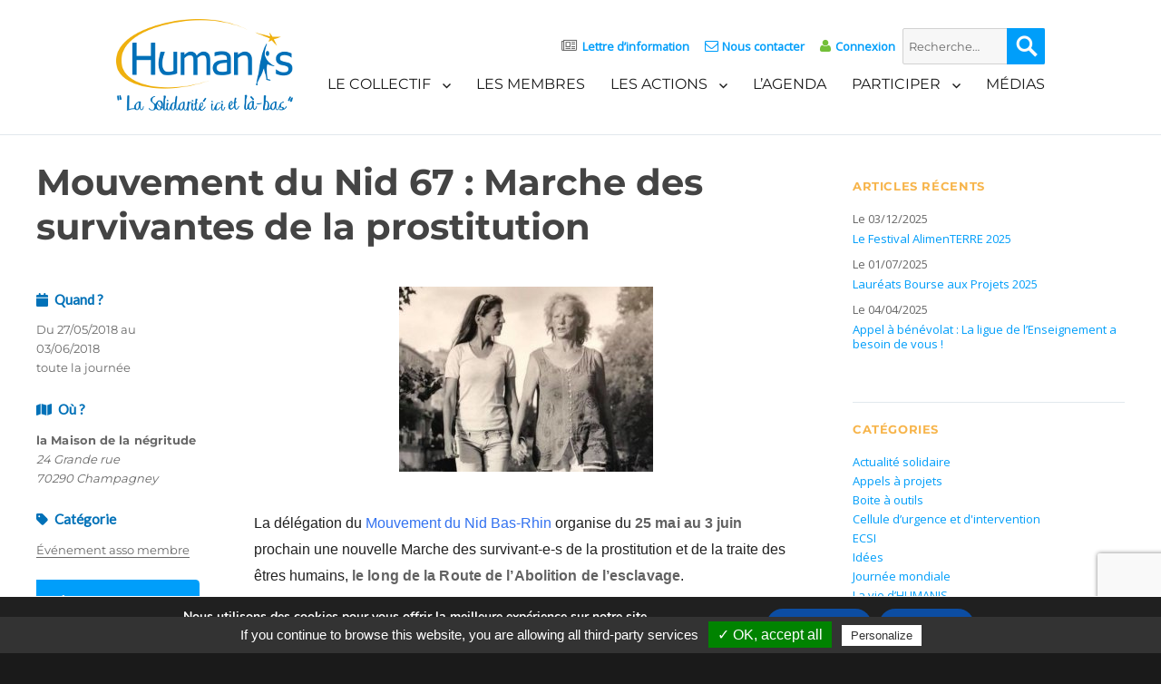

--- FILE ---
content_type: text/html; charset=UTF-8
request_url: https://www.humanis.org/agenda/mouvement-du-nid-67-marche-des-survivantes-de-la-prostitution/
body_size: 24651
content:
<!DOCTYPE html>

<html lang="fr-FR" class="no-js">

<head>

	<meta charset="UTF-8">

	<meta name="viewport" content="width=device-width, initial-scale=1">

	<meta name="gravityscan-site-verification" content="1bc21967999e975b00b2e6e90cb941d6ef9c55f6392c7e5f296a01c405d410d2"/>

	<link rel="profile" href="https://gmpg.org/xfn/11">

	<link href='https://fonts.googleapis.com/css?family=Lato|Montserrat|Open+Sans' rel='stylesheet' type='text/css'>

	
	<script>(function(html){html.className = html.className.replace(/\bno-js\b/,'js')})(document.documentElement);</script>
<meta name='robots' content='index, follow, max-image-preview:large, max-snippet:-1, max-video-preview:-1' />
	<style>img:is([sizes="auto" i], [sizes^="auto," i]) { contain-intrinsic-size: 3000px 1500px }</style>
	
	<!-- This site is optimized with the Yoast SEO plugin v25.6 - https://yoast.com/wordpress/plugins/seo/ -->
	<title>HUMANIS Mouvement du Nid 67 : Marche des survivantes de la prostitution</title>
	<link rel="canonical" href="https://www.humanis.org/agenda/mouvement-du-nid-67-marche-des-survivantes-de-la-prostitution/" />
	<meta property="og:locale" content="fr_FR" />
	<meta property="og:type" content="article" />
	<meta property="og:title" content="HUMANIS Mouvement du Nid 67 : Marche des survivantes de la prostitution" />
	<meta property="og:url" content="https://www.humanis.org/agenda/mouvement-du-nid-67-marche-des-survivantes-de-la-prostitution/" />
	<meta property="og:site_name" content="HUMANIS" />
	<meta property="article:publisher" content="https://www.facebook.com/collectif.humanis" />
	<meta property="article:modified_time" content="2018-05-28T12:34:11+00:00" />
	<meta property="og:image" content="https://www.humanis.org/wp-content/uploads/2018/05/marche-2018-Mouvement-Du-Nid.jpg" />
	<meta property="og:image:width" content="280" />
	<meta property="og:image:height" content="204" />
	<meta property="og:image:type" content="image/jpeg" />
	<meta name="twitter:card" content="summary_large_image" />
	<meta name="twitter:site" content="@assohumanis" />
	<meta name="twitter:label1" content="Durée de lecture estimée" />
	<meta name="twitter:data1" content="1 minute" />
	<script type="application/ld+json" class="yoast-schema-graph">{"@context":"https://schema.org","@graph":[{"@type":"WebPage","@id":"https://www.humanis.org/agenda/mouvement-du-nid-67-marche-des-survivantes-de-la-prostitution/","url":"https://www.humanis.org/agenda/mouvement-du-nid-67-marche-des-survivantes-de-la-prostitution/","name":"HUMANIS Mouvement du Nid 67 : Marche des survivantes de la prostitution","isPartOf":{"@id":"https://www.humanis.org/#website"},"primaryImageOfPage":{"@id":"https://www.humanis.org/agenda/mouvement-du-nid-67-marche-des-survivantes-de-la-prostitution/#primaryimage"},"image":{"@id":"https://www.humanis.org/agenda/mouvement-du-nid-67-marche-des-survivantes-de-la-prostitution/#primaryimage"},"thumbnailUrl":"https://www.humanis.org/wp-content/uploads/2018/05/marche-2018-Mouvement-Du-Nid.jpg","datePublished":"2018-05-18T13:14:28+00:00","dateModified":"2018-05-28T12:34:11+00:00","breadcrumb":{"@id":"https://www.humanis.org/agenda/mouvement-du-nid-67-marche-des-survivantes-de-la-prostitution/#breadcrumb"},"inLanguage":"fr-FR","potentialAction":[{"@type":"ReadAction","target":["https://www.humanis.org/agenda/mouvement-du-nid-67-marche-des-survivantes-de-la-prostitution/"]}]},{"@type":"ImageObject","inLanguage":"fr-FR","@id":"https://www.humanis.org/agenda/mouvement-du-nid-67-marche-des-survivantes-de-la-prostitution/#primaryimage","url":"https://www.humanis.org/wp-content/uploads/2018/05/marche-2018-Mouvement-Du-Nid.jpg","contentUrl":"https://www.humanis.org/wp-content/uploads/2018/05/marche-2018-Mouvement-Du-Nid.jpg","width":280,"height":204},{"@type":"BreadcrumbList","@id":"https://www.humanis.org/agenda/mouvement-du-nid-67-marche-des-survivantes-de-la-prostitution/#breadcrumb","itemListElement":[{"@type":"ListItem","position":1,"name":"Accueil","item":"https://www.humanis.org/"},{"@type":"ListItem","position":2,"name":"Évènements","item":"https://www.humanis.org/agenda/"},{"@type":"ListItem","position":3,"name":"Mouvement du Nid 67 : Marche des survivantes de la prostitution"}]},{"@type":"WebSite","@id":"https://www.humanis.org/#website","url":"https://www.humanis.org/","name":"HUMANIS","description":"Collectif d&#039;associations de solidarité","publisher":{"@id":"https://www.humanis.org/#organization"},"potentialAction":[{"@type":"SearchAction","target":{"@type":"EntryPoint","urlTemplate":"https://www.humanis.org/?s={search_term_string}"},"query-input":{"@type":"PropertyValueSpecification","valueRequired":true,"valueName":"search_term_string"}}],"inLanguage":"fr-FR"},{"@type":"Organization","@id":"https://www.humanis.org/#organization","name":"HUMANIS","url":"https://www.humanis.org/","logo":{"@type":"ImageObject","inLanguage":"fr-FR","@id":"https://www.humanis.org/#/schema/logo/image/","url":"https://www.humanis.org/wp-content/uploads/2016/04/cropped-logo-humanis-mini.png","contentUrl":"https://www.humanis.org/wp-content/uploads/2016/04/cropped-logo-humanis-mini.png","width":240,"height":240,"caption":"HUMANIS"},"image":{"@id":"https://www.humanis.org/#/schema/logo/image/"},"sameAs":["https://www.facebook.com/collectif.humanis","https://x.com/assohumanis","https://www.linkedin.com/company/collectif-humanis","https://www.youtube.com/channel/UC7UCqTctVzgeZ86gboCJAqA"]}]}</script>
	<!-- / Yoast SEO plugin. -->


<link rel="alternate" type="application/rss+xml" title="HUMANIS &raquo; Flux" href="https://www.humanis.org/feed/" />
<link rel="alternate" type="application/rss+xml" title="HUMANIS &raquo; Flux des commentaires" href="https://www.humanis.org/comments/feed/" />
		<!-- This site uses the Google Analytics by MonsterInsights plugin v9.5.3 - Using Analytics tracking - https://www.monsterinsights.com/ -->
							<script src="//www.googletagmanager.com/gtag/js?id=G-3P46SD770P"  data-cfasync="false" data-wpfc-render="false" async></script>
			<script data-cfasync="false" data-wpfc-render="false">
				var mi_version = '9.5.3';
				var mi_track_user = true;
				var mi_no_track_reason = '';
								var MonsterInsightsDefaultLocations = {"page_location":"https:\/\/www.humanis.org\/agenda\/mouvement-du-nid-67-marche-des-survivantes-de-la-prostitution\/"};
				if ( typeof MonsterInsightsPrivacyGuardFilter === 'function' ) {
					var MonsterInsightsLocations = (typeof MonsterInsightsExcludeQuery === 'object') ? MonsterInsightsPrivacyGuardFilter( MonsterInsightsExcludeQuery ) : MonsterInsightsPrivacyGuardFilter( MonsterInsightsDefaultLocations );
				} else {
					var MonsterInsightsLocations = (typeof MonsterInsightsExcludeQuery === 'object') ? MonsterInsightsExcludeQuery : MonsterInsightsDefaultLocations;
				}

								var disableStrs = [
										'ga-disable-G-3P46SD770P',
									];

				/* Function to detect opted out users */
				function __gtagTrackerIsOptedOut() {
					for (var index = 0; index < disableStrs.length; index++) {
						if (document.cookie.indexOf(disableStrs[index] + '=true') > -1) {
							return true;
						}
					}

					return false;
				}

				/* Disable tracking if the opt-out cookie exists. */
				if (__gtagTrackerIsOptedOut()) {
					for (var index = 0; index < disableStrs.length; index++) {
						window[disableStrs[index]] = true;
					}
				}

				/* Opt-out function */
				function __gtagTrackerOptout() {
					for (var index = 0; index < disableStrs.length; index++) {
						document.cookie = disableStrs[index] + '=true; expires=Thu, 31 Dec 2099 23:59:59 UTC; path=/';
						window[disableStrs[index]] = true;
					}
				}

				if ('undefined' === typeof gaOptout) {
					function gaOptout() {
						__gtagTrackerOptout();
					}
				}
								window.dataLayer = window.dataLayer || [];

				window.MonsterInsightsDualTracker = {
					helpers: {},
					trackers: {},
				};
				if (mi_track_user) {
					function __gtagDataLayer() {
						dataLayer.push(arguments);
					}

					function __gtagTracker(type, name, parameters) {
						if (!parameters) {
							parameters = {};
						}

						if (parameters.send_to) {
							__gtagDataLayer.apply(null, arguments);
							return;
						}

						if (type === 'event') {
														parameters.send_to = monsterinsights_frontend.v4_id;
							var hookName = name;
							if (typeof parameters['event_category'] !== 'undefined') {
								hookName = parameters['event_category'] + ':' + name;
							}

							if (typeof MonsterInsightsDualTracker.trackers[hookName] !== 'undefined') {
								MonsterInsightsDualTracker.trackers[hookName](parameters);
							} else {
								__gtagDataLayer('event', name, parameters);
							}
							
						} else {
							__gtagDataLayer.apply(null, arguments);
						}
					}

					__gtagTracker('js', new Date());
					__gtagTracker('set', {
						'developer_id.dZGIzZG': true,
											});
					if ( MonsterInsightsLocations.page_location ) {
						__gtagTracker('set', MonsterInsightsLocations);
					}
										__gtagTracker('config', 'G-3P46SD770P', {"forceSSL":"true","link_attribution":"true"} );
															window.gtag = __gtagTracker;										(function () {
						/* https://developers.google.com/analytics/devguides/collection/analyticsjs/ */
						/* ga and __gaTracker compatibility shim. */
						var noopfn = function () {
							return null;
						};
						var newtracker = function () {
							return new Tracker();
						};
						var Tracker = function () {
							return null;
						};
						var p = Tracker.prototype;
						p.get = noopfn;
						p.set = noopfn;
						p.send = function () {
							var args = Array.prototype.slice.call(arguments);
							args.unshift('send');
							__gaTracker.apply(null, args);
						};
						var __gaTracker = function () {
							var len = arguments.length;
							if (len === 0) {
								return;
							}
							var f = arguments[len - 1];
							if (typeof f !== 'object' || f === null || typeof f.hitCallback !== 'function') {
								if ('send' === arguments[0]) {
									var hitConverted, hitObject = false, action;
									if ('event' === arguments[1]) {
										if ('undefined' !== typeof arguments[3]) {
											hitObject = {
												'eventAction': arguments[3],
												'eventCategory': arguments[2],
												'eventLabel': arguments[4],
												'value': arguments[5] ? arguments[5] : 1,
											}
										}
									}
									if ('pageview' === arguments[1]) {
										if ('undefined' !== typeof arguments[2]) {
											hitObject = {
												'eventAction': 'page_view',
												'page_path': arguments[2],
											}
										}
									}
									if (typeof arguments[2] === 'object') {
										hitObject = arguments[2];
									}
									if (typeof arguments[5] === 'object') {
										Object.assign(hitObject, arguments[5]);
									}
									if ('undefined' !== typeof arguments[1].hitType) {
										hitObject = arguments[1];
										if ('pageview' === hitObject.hitType) {
											hitObject.eventAction = 'page_view';
										}
									}
									if (hitObject) {
										action = 'timing' === arguments[1].hitType ? 'timing_complete' : hitObject.eventAction;
										hitConverted = mapArgs(hitObject);
										__gtagTracker('event', action, hitConverted);
									}
								}
								return;
							}

							function mapArgs(args) {
								var arg, hit = {};
								var gaMap = {
									'eventCategory': 'event_category',
									'eventAction': 'event_action',
									'eventLabel': 'event_label',
									'eventValue': 'event_value',
									'nonInteraction': 'non_interaction',
									'timingCategory': 'event_category',
									'timingVar': 'name',
									'timingValue': 'value',
									'timingLabel': 'event_label',
									'page': 'page_path',
									'location': 'page_location',
									'title': 'page_title',
									'referrer' : 'page_referrer',
								};
								for (arg in args) {
																		if (!(!args.hasOwnProperty(arg) || !gaMap.hasOwnProperty(arg))) {
										hit[gaMap[arg]] = args[arg];
									} else {
										hit[arg] = args[arg];
									}
								}
								return hit;
							}

							try {
								f.hitCallback();
							} catch (ex) {
							}
						};
						__gaTracker.create = newtracker;
						__gaTracker.getByName = newtracker;
						__gaTracker.getAll = function () {
							return [];
						};
						__gaTracker.remove = noopfn;
						__gaTracker.loaded = true;
						window['__gaTracker'] = __gaTracker;
					})();
									} else {
										console.log("");
					(function () {
						function __gtagTracker() {
							return null;
						}

						window['__gtagTracker'] = __gtagTracker;
						window['gtag'] = __gtagTracker;
					})();
									}
			</script>
				<!-- / Google Analytics by MonsterInsights -->
		<script>
window._wpemojiSettings = {"baseUrl":"https:\/\/s.w.org\/images\/core\/emoji\/16.0.1\/72x72\/","ext":".png","svgUrl":"https:\/\/s.w.org\/images\/core\/emoji\/16.0.1\/svg\/","svgExt":".svg","source":{"concatemoji":"https:\/\/www.humanis.org\/wp-includes\/js\/wp-emoji-release.min.js?ver=6.8.3"}};
/*! This file is auto-generated */
!function(s,n){var o,i,e;function c(e){try{var t={supportTests:e,timestamp:(new Date).valueOf()};sessionStorage.setItem(o,JSON.stringify(t))}catch(e){}}function p(e,t,n){e.clearRect(0,0,e.canvas.width,e.canvas.height),e.fillText(t,0,0);var t=new Uint32Array(e.getImageData(0,0,e.canvas.width,e.canvas.height).data),a=(e.clearRect(0,0,e.canvas.width,e.canvas.height),e.fillText(n,0,0),new Uint32Array(e.getImageData(0,0,e.canvas.width,e.canvas.height).data));return t.every(function(e,t){return e===a[t]})}function u(e,t){e.clearRect(0,0,e.canvas.width,e.canvas.height),e.fillText(t,0,0);for(var n=e.getImageData(16,16,1,1),a=0;a<n.data.length;a++)if(0!==n.data[a])return!1;return!0}function f(e,t,n,a){switch(t){case"flag":return n(e,"\ud83c\udff3\ufe0f\u200d\u26a7\ufe0f","\ud83c\udff3\ufe0f\u200b\u26a7\ufe0f")?!1:!n(e,"\ud83c\udde8\ud83c\uddf6","\ud83c\udde8\u200b\ud83c\uddf6")&&!n(e,"\ud83c\udff4\udb40\udc67\udb40\udc62\udb40\udc65\udb40\udc6e\udb40\udc67\udb40\udc7f","\ud83c\udff4\u200b\udb40\udc67\u200b\udb40\udc62\u200b\udb40\udc65\u200b\udb40\udc6e\u200b\udb40\udc67\u200b\udb40\udc7f");case"emoji":return!a(e,"\ud83e\udedf")}return!1}function g(e,t,n,a){var r="undefined"!=typeof WorkerGlobalScope&&self instanceof WorkerGlobalScope?new OffscreenCanvas(300,150):s.createElement("canvas"),o=r.getContext("2d",{willReadFrequently:!0}),i=(o.textBaseline="top",o.font="600 32px Arial",{});return e.forEach(function(e){i[e]=t(o,e,n,a)}),i}function t(e){var t=s.createElement("script");t.src=e,t.defer=!0,s.head.appendChild(t)}"undefined"!=typeof Promise&&(o="wpEmojiSettingsSupports",i=["flag","emoji"],n.supports={everything:!0,everythingExceptFlag:!0},e=new Promise(function(e){s.addEventListener("DOMContentLoaded",e,{once:!0})}),new Promise(function(t){var n=function(){try{var e=JSON.parse(sessionStorage.getItem(o));if("object"==typeof e&&"number"==typeof e.timestamp&&(new Date).valueOf()<e.timestamp+604800&&"object"==typeof e.supportTests)return e.supportTests}catch(e){}return null}();if(!n){if("undefined"!=typeof Worker&&"undefined"!=typeof OffscreenCanvas&&"undefined"!=typeof URL&&URL.createObjectURL&&"undefined"!=typeof Blob)try{var e="postMessage("+g.toString()+"("+[JSON.stringify(i),f.toString(),p.toString(),u.toString()].join(",")+"));",a=new Blob([e],{type:"text/javascript"}),r=new Worker(URL.createObjectURL(a),{name:"wpTestEmojiSupports"});return void(r.onmessage=function(e){c(n=e.data),r.terminate(),t(n)})}catch(e){}c(n=g(i,f,p,u))}t(n)}).then(function(e){for(var t in e)n.supports[t]=e[t],n.supports.everything=n.supports.everything&&n.supports[t],"flag"!==t&&(n.supports.everythingExceptFlag=n.supports.everythingExceptFlag&&n.supports[t]);n.supports.everythingExceptFlag=n.supports.everythingExceptFlag&&!n.supports.flag,n.DOMReady=!1,n.readyCallback=function(){n.DOMReady=!0}}).then(function(){return e}).then(function(){var e;n.supports.everything||(n.readyCallback(),(e=n.source||{}).concatemoji?t(e.concatemoji):e.wpemoji&&e.twemoji&&(t(e.twemoji),t(e.wpemoji)))}))}((window,document),window._wpemojiSettings);
</script>
<style id='wp-emoji-styles-inline-css'>

	img.wp-smiley, img.emoji {
		display: inline !important;
		border: none !important;
		box-shadow: none !important;
		height: 1em !important;
		width: 1em !important;
		margin: 0 0.07em !important;
		vertical-align: -0.1em !important;
		background: none !important;
		padding: 0 !important;
	}
</style>
<link rel='stylesheet' id='contact-form-7-css' href='https://www.humanis.org/wp-content/plugins/contact-form-7/includes/css/styles.css?ver=6.0.6' media='all' />
<link rel='stylesheet' id='events-manager-css' href='https://www.humanis.org/wp-content/plugins/events-manager/includes/css/events-manager.min.css?ver=6.6.4.4' media='all' />
<style id='events-manager-inline-css'>
body .em { --font-family : inherit; --font-weight : inherit; --font-size : 1em; --line-height : inherit; }
</style>
<link rel='stylesheet' id='wp-job-manager-job-listings-css' href='https://www.humanis.org/wp-content/plugins/wp-job-manager/assets/dist/css/job-listings.css?ver=598383a28ac5f9f156e4' media='all' />
<link rel='stylesheet' id='wp-show-posts-css' href='https://www.humanis.org/wp-content/plugins/wp-show-posts/css/wp-show-posts-min.css?ver=1.1.6' media='all' />
<link rel='stylesheet' id='font-awesome-css' href='https://www.humanis.org/wp-content/themes/humanis/css/font-awesome.min.css?ver=6.8.3' media='all' />
<link rel='stylesheet' id='slick-theme-css' href='https://www.humanis.org/wp-content/themes/humanis/css/slick-theme.css?ver=6.8.3' media='all' />
<link rel='stylesheet' id='tabulous-css-css' href='https://www.humanis.org/wp-content/themes/humanis/css/tabulous.css?ver=6.8.3' media='all' />
<link rel='stylesheet' id='twentysixteen-fonts-css' href='https://www.humanis.org/wp-content/themes/twentysixteen/fonts/merriweather-plus-montserrat-plus-inconsolata.css?ver=20230328' media='all' />
<link rel='stylesheet' id='genericons-css' href='https://www.humanis.org/wp-content/themes/twentysixteen/genericons/genericons.css?ver=20201208' media='all' />
<link rel='stylesheet' id='twentysixteen-style-css' href='https://www.humanis.org/wp-content/themes/humanis/style.css?ver=20250415' media='all' />
<link rel='stylesheet' id='twentysixteen-block-style-css' href='https://www.humanis.org/wp-content/themes/twentysixteen/css/blocks.css?ver=20240817' media='all' />
<!--[if lt IE 10]>
<link rel='stylesheet' id='twentysixteen-ie-css' href='https://www.humanis.org/wp-content/themes/twentysixteen/css/ie.css?ver=20170530' media='all' />
<![endif]-->
<!--[if lt IE 9]>
<link rel='stylesheet' id='twentysixteen-ie8-css' href='https://www.humanis.org/wp-content/themes/twentysixteen/css/ie8.css?ver=20170530' media='all' />
<![endif]-->
<!--[if lt IE 8]>
<link rel='stylesheet' id='twentysixteen-ie7-css' href='https://www.humanis.org/wp-content/themes/twentysixteen/css/ie7.css?ver=20170530' media='all' />
<![endif]-->
<link rel='stylesheet' id='moove_gdpr_frontend-css' href='https://www.humanis.org/wp-content/plugins/gdpr-cookie-compliance/dist/styles/gdpr-main.css?ver=4.16.1' media='all' />
<style id='moove_gdpr_frontend-inline-css'>
#moove_gdpr_cookie_modal,#moove_gdpr_cookie_info_bar,.gdpr_cookie_settings_shortcode_content{font-family:Nunito,sans-serif}#moove_gdpr_save_popup_settings_button{background-color:#373737;color:#fff}#moove_gdpr_save_popup_settings_button:hover{background-color:#000}#moove_gdpr_cookie_info_bar .moove-gdpr-info-bar-container .moove-gdpr-info-bar-content a.mgbutton,#moove_gdpr_cookie_info_bar .moove-gdpr-info-bar-container .moove-gdpr-info-bar-content button.mgbutton{background-color:#0c4da2}#moove_gdpr_cookie_modal .moove-gdpr-modal-content .moove-gdpr-modal-footer-content .moove-gdpr-button-holder a.mgbutton,#moove_gdpr_cookie_modal .moove-gdpr-modal-content .moove-gdpr-modal-footer-content .moove-gdpr-button-holder button.mgbutton,.gdpr_cookie_settings_shortcode_content .gdpr-shr-button.button-green{background-color:#0c4da2;border-color:#0c4da2}#moove_gdpr_cookie_modal .moove-gdpr-modal-content .moove-gdpr-modal-footer-content .moove-gdpr-button-holder a.mgbutton:hover,#moove_gdpr_cookie_modal .moove-gdpr-modal-content .moove-gdpr-modal-footer-content .moove-gdpr-button-holder button.mgbutton:hover,.gdpr_cookie_settings_shortcode_content .gdpr-shr-button.button-green:hover{background-color:#fff;color:#0c4da2}#moove_gdpr_cookie_modal .moove-gdpr-modal-content .moove-gdpr-modal-close i,#moove_gdpr_cookie_modal .moove-gdpr-modal-content .moove-gdpr-modal-close span.gdpr-icon{background-color:#0c4da2;border:1px solid #0c4da2}#moove_gdpr_cookie_info_bar span.change-settings-button.focus-g,#moove_gdpr_cookie_info_bar span.change-settings-button:focus,#moove_gdpr_cookie_info_bar button.change-settings-button.focus-g,#moove_gdpr_cookie_info_bar button.change-settings-button:focus{-webkit-box-shadow:0 0 1px 3px #0c4da2;-moz-box-shadow:0 0 1px 3px #0c4da2;box-shadow:0 0 1px 3px #0c4da2}#moove_gdpr_cookie_modal .moove-gdpr-modal-content .moove-gdpr-modal-close i:hover,#moove_gdpr_cookie_modal .moove-gdpr-modal-content .moove-gdpr-modal-close span.gdpr-icon:hover,#moove_gdpr_cookie_info_bar span[data-href]>u.change-settings-button{color:#0c4da2}#moove_gdpr_cookie_modal .moove-gdpr-modal-content .moove-gdpr-modal-left-content #moove-gdpr-menu li.menu-item-selected a span.gdpr-icon,#moove_gdpr_cookie_modal .moove-gdpr-modal-content .moove-gdpr-modal-left-content #moove-gdpr-menu li.menu-item-selected button span.gdpr-icon{color:inherit}#moove_gdpr_cookie_modal .moove-gdpr-modal-content .moove-gdpr-modal-left-content #moove-gdpr-menu li a span.gdpr-icon,#moove_gdpr_cookie_modal .moove-gdpr-modal-content .moove-gdpr-modal-left-content #moove-gdpr-menu li button span.gdpr-icon{color:inherit}#moove_gdpr_cookie_modal .gdpr-acc-link{line-height:0;font-size:0;color:transparent;position:absolute}#moove_gdpr_cookie_modal .moove-gdpr-modal-content .moove-gdpr-modal-close:hover i,#moove_gdpr_cookie_modal .moove-gdpr-modal-content .moove-gdpr-modal-left-content #moove-gdpr-menu li a,#moove_gdpr_cookie_modal .moove-gdpr-modal-content .moove-gdpr-modal-left-content #moove-gdpr-menu li button,#moove_gdpr_cookie_modal .moove-gdpr-modal-content .moove-gdpr-modal-left-content #moove-gdpr-menu li button i,#moove_gdpr_cookie_modal .moove-gdpr-modal-content .moove-gdpr-modal-left-content #moove-gdpr-menu li a i,#moove_gdpr_cookie_modal .moove-gdpr-modal-content .moove-gdpr-tab-main .moove-gdpr-tab-main-content a:hover,#moove_gdpr_cookie_info_bar.moove-gdpr-dark-scheme .moove-gdpr-info-bar-container .moove-gdpr-info-bar-content a.mgbutton:hover,#moove_gdpr_cookie_info_bar.moove-gdpr-dark-scheme .moove-gdpr-info-bar-container .moove-gdpr-info-bar-content button.mgbutton:hover,#moove_gdpr_cookie_info_bar.moove-gdpr-dark-scheme .moove-gdpr-info-bar-container .moove-gdpr-info-bar-content a:hover,#moove_gdpr_cookie_info_bar.moove-gdpr-dark-scheme .moove-gdpr-info-bar-container .moove-gdpr-info-bar-content button:hover,#moove_gdpr_cookie_info_bar.moove-gdpr-dark-scheme .moove-gdpr-info-bar-container .moove-gdpr-info-bar-content span.change-settings-button:hover,#moove_gdpr_cookie_info_bar.moove-gdpr-dark-scheme .moove-gdpr-info-bar-container .moove-gdpr-info-bar-content button.change-settings-button:hover,#moove_gdpr_cookie_info_bar.moove-gdpr-dark-scheme .moove-gdpr-info-bar-container .moove-gdpr-info-bar-content u.change-settings-button:hover,#moove_gdpr_cookie_info_bar span[data-href]>u.change-settings-button,#moove_gdpr_cookie_info_bar.moove-gdpr-dark-scheme .moove-gdpr-info-bar-container .moove-gdpr-info-bar-content a.mgbutton.focus-g,#moove_gdpr_cookie_info_bar.moove-gdpr-dark-scheme .moove-gdpr-info-bar-container .moove-gdpr-info-bar-content button.mgbutton.focus-g,#moove_gdpr_cookie_info_bar.moove-gdpr-dark-scheme .moove-gdpr-info-bar-container .moove-gdpr-info-bar-content a.focus-g,#moove_gdpr_cookie_info_bar.moove-gdpr-dark-scheme .moove-gdpr-info-bar-container .moove-gdpr-info-bar-content button.focus-g,#moove_gdpr_cookie_info_bar.moove-gdpr-dark-scheme .moove-gdpr-info-bar-container .moove-gdpr-info-bar-content a.mgbutton:focus,#moove_gdpr_cookie_info_bar.moove-gdpr-dark-scheme .moove-gdpr-info-bar-container .moove-gdpr-info-bar-content button.mgbutton:focus,#moove_gdpr_cookie_info_bar.moove-gdpr-dark-scheme .moove-gdpr-info-bar-container .moove-gdpr-info-bar-content a:focus,#moove_gdpr_cookie_info_bar.moove-gdpr-dark-scheme .moove-gdpr-info-bar-container .moove-gdpr-info-bar-content button:focus,#moove_gdpr_cookie_info_bar.moove-gdpr-dark-scheme .moove-gdpr-info-bar-container .moove-gdpr-info-bar-content span.change-settings-button.focus-g,span.change-settings-button:focus,button.change-settings-button.focus-g,button.change-settings-button:focus,#moove_gdpr_cookie_info_bar.moove-gdpr-dark-scheme .moove-gdpr-info-bar-container .moove-gdpr-info-bar-content u.change-settings-button.focus-g,#moove_gdpr_cookie_info_bar.moove-gdpr-dark-scheme .moove-gdpr-info-bar-container .moove-gdpr-info-bar-content u.change-settings-button:focus{color:#0c4da2}#moove_gdpr_cookie_modal .moove-gdpr-branding.focus-g span,#moove_gdpr_cookie_modal .moove-gdpr-modal-content .moove-gdpr-tab-main a.focus-g{color:#0c4da2}#moove_gdpr_cookie_modal.gdpr_lightbox-hide{display:none}
</style>
<script src="https://www.humanis.org/wp-content/plugins/google-analytics-for-wordpress/assets/js/frontend-gtag.min.js?ver=9.5.3" id="monsterinsights-frontend-script-js" async data-wp-strategy="async"></script>
<script data-cfasync="false" data-wpfc-render="false" id='monsterinsights-frontend-script-js-extra'>var monsterinsights_frontend = {"js_events_tracking":"true","download_extensions":"doc,pdf,ppt,zip,xls,docx,pptx,xlsx","inbound_paths":"[{\"path\":\"\\\/recommend\\\/\",\"label\":\"affiliate\"}]","home_url":"https:\/\/www.humanis.org","hash_tracking":"false","v4_id":"G-3P46SD770P"};</script>
<script src="https://www.humanis.org/wp-includes/js/jquery/jquery.min.js?ver=3.7.1" id="jquery-core-js"></script>
<script src="https://www.humanis.org/wp-includes/js/jquery/jquery-migrate.min.js?ver=3.4.1" id="jquery-migrate-js"></script>
<script src="https://www.humanis.org/wp-includes/js/jquery/ui/core.min.js?ver=1.13.3" id="jquery-ui-core-js"></script>
<script src="https://www.humanis.org/wp-includes/js/jquery/ui/mouse.min.js?ver=1.13.3" id="jquery-ui-mouse-js"></script>
<script src="https://www.humanis.org/wp-includes/js/jquery/ui/sortable.min.js?ver=1.13.3" id="jquery-ui-sortable-js"></script>
<script src="https://www.humanis.org/wp-includes/js/jquery/ui/datepicker.min.js?ver=1.13.3" id="jquery-ui-datepicker-js"></script>
<script id="jquery-ui-datepicker-js-after">
jQuery(function(jQuery){jQuery.datepicker.setDefaults({"closeText":"Fermer","currentText":"Aujourd\u2019hui","monthNames":["janvier","f\u00e9vrier","mars","avril","mai","juin","juillet","ao\u00fbt","septembre","octobre","novembre","d\u00e9cembre"],"monthNamesShort":["Jan","F\u00e9v","Mar","Avr","Mai","Juin","Juil","Ao\u00fbt","Sep","Oct","Nov","D\u00e9c"],"nextText":"Suivant","prevText":"Pr\u00e9c\u00e9dent","dayNames":["dimanche","lundi","mardi","mercredi","jeudi","vendredi","samedi"],"dayNamesShort":["dim","lun","mar","mer","jeu","ven","sam"],"dayNamesMin":["D","L","M","M","J","V","S"],"dateFormat":"d MM yy","firstDay":1,"isRTL":false});});
</script>
<script src="https://www.humanis.org/wp-includes/js/jquery/ui/resizable.min.js?ver=1.13.3" id="jquery-ui-resizable-js"></script>
<script src="https://www.humanis.org/wp-includes/js/jquery/ui/draggable.min.js?ver=1.13.3" id="jquery-ui-draggable-js"></script>
<script src="https://www.humanis.org/wp-includes/js/jquery/ui/controlgroup.min.js?ver=1.13.3" id="jquery-ui-controlgroup-js"></script>
<script src="https://www.humanis.org/wp-includes/js/jquery/ui/checkboxradio.min.js?ver=1.13.3" id="jquery-ui-checkboxradio-js"></script>
<script src="https://www.humanis.org/wp-includes/js/jquery/ui/button.min.js?ver=1.13.3" id="jquery-ui-button-js"></script>
<script src="https://www.humanis.org/wp-includes/js/jquery/ui/dialog.min.js?ver=1.13.3" id="jquery-ui-dialog-js"></script>
<script id="events-manager-js-extra">
var EM = {"ajaxurl":"https:\/\/www.humanis.org\/wp-admin\/admin-ajax.php","locationajaxurl":"https:\/\/www.humanis.org\/wp-admin\/admin-ajax.php?action=locations_search","firstDay":"1","locale":"fr","dateFormat":"yy-mm-dd","ui_css":"https:\/\/www.humanis.org\/wp-content\/plugins\/events-manager\/includes\/css\/jquery-ui\/build.min.css","show24hours":"1","is_ssl":"1","autocomplete_limit":"10","calendar":{"breakpoints":{"small":560,"medium":908,"large":false}},"phone":"","datepicker":{"format":"d\/m\/Y","locale":"fr"},"search":{"breakpoints":{"small":650,"medium":850,"full":false}},"url":"https:\/\/www.humanis.org\/wp-content\/plugins\/events-manager","assets":{"input.em-uploader":{"js":{"em-uploader":{"url":"https:\/\/www.humanis.org\/wp-content\/plugins\/events-manager\/includes\/js\/em-uploader.js","required":true,"event":"em_uploader_ready"}}}},"txt_search":"Recherche","txt_searching":"Recherche en cours\u2026","txt_loading":"Chargement en cours\u2026"};
</script>
<script src="https://www.humanis.org/wp-content/plugins/events-manager/includes/js/events-manager.js?ver=6.6.4.4" id="events-manager-js"></script>
<script src="https://www.humanis.org/wp-content/plugins/events-manager/includes/external/flatpickr/l10n/fr.js?ver=6.6.4.4" id="em-flatpickr-localization-js"></script>
<!--[if lt IE 9]>
<script src="https://www.humanis.org/wp-content/themes/twentysixteen/js/html5.js?ver=3.7.3" id="twentysixteen-html5-js"></script>
<![endif]-->
<script id="twentysixteen-script-js-extra">
var screenReaderText = {"expand":"ouvrir le sous-menu","collapse":"fermer le sous-menu"};
</script>
<script src="https://www.humanis.org/wp-content/themes/twentysixteen/js/functions.js?ver=20230629" id="twentysixteen-script-js" defer data-wp-strategy="defer"></script>
<link rel="https://api.w.org/" href="https://www.humanis.org/wp-json/" /><link rel="EditURI" type="application/rsd+xml" title="RSD" href="https://www.humanis.org/xmlrpc.php?rsd" />
<meta name="generator" content="WordPress 6.8.3" />
<link rel='shortlink' href='https://www.humanis.org/?p=4798' />
<link rel="alternate" title="oEmbed (JSON)" type="application/json+oembed" href="https://www.humanis.org/wp-json/oembed/1.0/embed?url=https%3A%2F%2Fwww.humanis.org%2Fagenda%2Fmouvement-du-nid-67-marche-des-survivantes-de-la-prostitution%2F" />
<link rel="alternate" title="oEmbed (XML)" type="text/xml+oembed" href="https://www.humanis.org/wp-json/oembed/1.0/embed?url=https%3A%2F%2Fwww.humanis.org%2Fagenda%2Fmouvement-du-nid-67-marche-des-survivantes-de-la-prostitution%2F&#038;format=xml" />

	<script type="text/javascript" src="/tarteaucitron/tarteaucitron.js"></script>

    <script type="text/javascript">
    tarteaucitron.init({
        "hashtag": "#tarteaucitron", /* Ouverture automatique du panel avec le hashtag */
        "highPrivacy": false, /* désactiver le consentement implicite (en naviguant) ? */
        "orientation": "bottom", /* le bandeau doit être en haut (top) ou en bas (bottom) ? */
        "adblocker": false, /* Afficher un message si un adblocker est détecté */
        "showAlertSmall": true, /* afficher le petit bandeau en bas à droite ? */
        "cookieslist": false, /* Afficher la liste des cookies installés ? */
        "removeCredit": false, /* supprimer le lien vers la source ? */
        "cookieDomain": ".humanis.org" /* Nom de domaine sur lequel sera posé le cookie pour les sous-domaines */
    });
    </script>

<link rel="icon" href="https://www.humanis.org/wp-content/uploads/2017/02/cropped-favicon-1-32x32.png" sizes="32x32" />
<link rel="icon" href="https://www.humanis.org/wp-content/uploads/2017/02/cropped-favicon-1-192x192.png" sizes="192x192" />
<link rel="apple-touch-icon" href="https://www.humanis.org/wp-content/uploads/2017/02/cropped-favicon-1-180x180.png" />
<meta name="msapplication-TileImage" content="https://www.humanis.org/wp-content/uploads/2017/02/cropped-favicon-1-270x270.png" />
		<style id="wp-custom-css">
			.wpcf7-submit{
	background-color : #14a6fa;
}
.fa-book, .fa-arrow-up-right-from-square,.fa-music,.fa-arrow-right,.fa-play{
	margin-left:10px !important;
}
.svg-inline--fa  {
	margin: 0 7px 0 0 ;
}
.fa-facebook {
		margin: 0 0 0 0 !important ; 
}
.fa-twitter {
		margin: 0 0 0 0 !important ; 
}
.widget_em_widget .post-date {
	display:contents;
}
.lnk-cubic > span {
	color:white !important;
}

	color : white;
}
.lnk-cubic span {
	color: white !important;
}

.lnk-cubic b {
	color: white !important;
} 
.wpcf7-submit:hover{
	background-color : #0070b8;
}

.plan {
	background-color : #F7B54C;
	text-align : center;
	color : white;
}
.btn-google {
	display : none !important;
}
b, strong {
        letter-spacing: 0.1px !important;
}
/*----affiche forum humanitaire */
.fh1 {
	width: 25%;
	padding: 15px;
}
.fh2 {
	width : 25%;
	padding: 15px;
}

#serviceDonateurLocalisation {
	font-style:italic;
	color:black;
	display:none;
}

.grecaptcha-badge {
	bottom:50px !important;
}

.fr-yellow{
	width: 100%;
	height: 5%;
	background-color: rgb(156, 99, 7);
}

.lnk-cubic > span{
	background-color: rgb(0, 126, 200);!important
}

.framed {
  width: fit-content;
	margin: 1em 0.4em 1em 0.4em;
  padding: 0.8em;
  border: 0.3em solid rgb(38,38,38);
  border-radius: 5%;
}

/* FADE-OUT VISUAL END ARTICLE*/


#end-fade {
    position: relative;
    width: 30em;
    left: 20%;
    background-color: #fff;
    box-shadow: 0.6rem 0 1rem rgba(0, 0, 0, 0.2);
}

#end-fade img {
    width: 100%;
    object-fit: cover;
}

#end-fade div {
    mask-image: linear-gradient(transparent, black 5%, black 90%, transparent);
    padding: 0;
    margin: 0;
}

/* EVENT TIMETABLE */

.horaires {
    display: inline-flex;
	  border-left: .3em solid #CCC;
	  line-height: initial;
}

.horaires > div {
    display: flex;
    padding: .2em 0;
    margin: .2em .4em;
}

.jour {
    border: .2em solid #FFF;
	  color: rgb(98, 98, 98);
	  font-weight: bold;
    margin: .2em;
}

.jour + div {
    margin: auto .2em;
}

@media screen and (max-width: 700px) {
    .horaires, .horaires > div {
        flex-direction: column;
    }
}

/* Formatage Citation */

.citation {
	font-style:normal; 
	margin-bottom: 0;
	border-left: 2px solid;
}

/* Offres d'emploi */
	
.marge-courte {
		margin-bottom: .4em !important;
	}

/* Liste dates */
ul.historique-liste-par-annee li {
	list-style-type: none;
	flex: 1 0 20%;
}

ul.historique-liste-par-annee {
	display: flex;
	flex-wrap: wrap;
}

ul.historique-liste-par-annee li a {
	text-decoration: none;
}		</style>
		
</head>



<body data-rsssl=1 class="wp-singular event-template-default single single-event postid-4798 wp-custom-logo wp-embed-responsive wp-theme-twentysixteen wp-child-theme-humanis group-blog humanis"><!--

--><div id="page" class="site">

	<div class="site-inner">

		<a class="skip-link screen-reader-text" href="#content">Aller au contenu</a>



		<header id="masthead" class="site-header" role="banner">

			<div class="site-header-main">

				<div class="site-branding">

					<a class="site-logo" href="https://www.humanis.org/" rel="home" title="Le site du Collectif HUMANIS">

						<img src="https://www.humanis.org/wp-content/uploads/logos/humanis-ici-la-bas.png" alt="Logo d'HUMANIS, collectif d'associations de solidarité internationale">

					</a>

					
						<p class="site-title"><a href="https://www.humanis.org/" rel="home">HUMANIS</a></p>

					
						<p class="site-description">Collectif d&#039;associations de solidarité</p>

					
				</div><!-- .site-branding -->



				
					<button id="menu-toggle" class="menu-toggle">Menu</button>



					<div id="site-header-menu" class="site-header-menu">

						
							<nav id="aside-navigation" class="aside-navigation" role="navigation" aria-label="Superior primary Menu">

								<div class="menu-menu-principal-superieur-container"><ul id="menu-menu-principal-superieur" class="primary-sup-menu"><li id="menu-item-11538" class="menu-item menu-item-type-post_type menu-item-object-page menu-item-11538"><a href="https://www.humanis.org/inscription-lettre-d-information/">Lettre d&rsquo;information</a></li>
<li id="menu-item-2240" class="menu-item menu-item-type-post_type menu-item-object-page menu-item-2240"><a href="https://www.humanis.org/nous-contacter/">Nous contacter</a></li>
<li><a href="https://www.humanis.org/connexion/">Connexion</a></li><li id="searchform">
<form role="search" method="get" class="search-form" action="https://www.humanis.org/">
	<label>
		<span class="screen-reader-text">
			Recherche pour :		</span>
		<input type="search" class="search-field" placeholder="Recherche&hellip;" value="" name="s" />
	</label>
	<button type="submit" class="search-submit"><span class="screen-reader-text">
		Recherche	</span></button>
</form>
</li></ul></div>
							</nav><!-- .aside-navigation -->

						


						
							<nav id="site-navigation" class="main-navigation" role="navigation" aria-label="Menu principal">

								<div class="menu-menu-principal-container"><ul id="menu-menu-principal" class="primary-menu"><li id="menu-item-1023" class="menu-item menu-item-type-post_type menu-item-object-page menu-item-has-children menu-item-1023"><a href="https://www.humanis.org/le-collectif/">Le Collectif</a>
<ul class="sub-menu">
	<li id="menu-item-3351" class="menu-item menu-item-type-post_type menu-item-object-page menu-item-3351"><a href="https://www.humanis.org/le-collectif/">Présentation</a></li>
	<li id="menu-item-1026" class="menu-item menu-item-type-post_type menu-item-object-page menu-item-1026"><a href="https://www.humanis.org/le-collectif/charte-du-collectif-humanis/">La charte</a></li>
	<li id="menu-item-4433" class="menu-item menu-item-type-post_type menu-item-object-page menu-item-4433"><a href="https://www.humanis.org/le-collectif/gouvernance/">Gouvernance</a></li>
	<li id="menu-item-1025" class="menu-item menu-item-type-post_type menu-item-object-page menu-item-1025"><a href="https://www.humanis.org/le-collectif/equipe/">L&rsquo;équipe</a></li>
	<li id="menu-item-6530" class="menu-item menu-item-type-post_type menu-item-object-page menu-item-6530"><a href="https://www.humanis.org/le-collectif/les-poles/">Les pôles</a></li>
	<li id="menu-item-6531" class="menu-item menu-item-type-post_type menu-item-object-page menu-item-6531"><a href="https://www.humanis.org/le-collectif/les-services/">Les services</a></li>
	<li id="menu-item-13210" class="menu-item menu-item-type-post_type menu-item-object-page menu-item-13210"><a href="https://www.humanis.org/articles/">Actus du Collectif</a></li>
</ul>
</li>
<li id="menu-item-1029" class="menu-item menu-item-type-post_type menu-item-object-page menu-item-1029"><a href="https://www.humanis.org/les-membres-du-collectif/">Les membres</a></li>
<li id="menu-item-1031" class="menu-item menu-item-type-post_type menu-item-object-page menu-item-has-children menu-item-1031"><a href="https://www.humanis.org/les-actions-du-collectif/">Les actions</a>
<ul class="sub-menu">
	<li id="menu-item-1036" class="menu-item menu-item-type-post_type menu-item-object-page menu-item-has-children menu-item-1036"><a href="https://www.humanis.org/les-actions-du-collectif/">Événements</a>
	<ul class="sub-menu">
		<li id="menu-item-4566" class="menu-item menu-item-type-post_type menu-item-object-page menu-item-4566"><a href="https://www.humanis.org/les-actions-du-collectif/forum-humani-terre/">Le Forum HUMANI-TERRE</a></li>
		<li id="menu-item-4561" class="menu-item menu-item-type-post_type menu-item-object-page menu-item-4561"><a href="https://www.humanis.org/les-actions-du-collectif/village-du-partage/">Le Village du Partage</a></li>
		<li id="menu-item-5646" class="menu-item menu-item-type-custom menu-item-object-custom menu-item-5646"><a href="http://soupeetoilee.humanis.org">La Soupe Étoilée</a></li>
		<li id="menu-item-4565" class="menu-item menu-item-type-post_type menu-item-object-page menu-item-4565"><a href="https://www.humanis.org/les-actions-du-collectif/les-actions-du-collectif-rentree-des-associations/">Le Village des assos</a></li>
		<li id="menu-item-4567" class="menu-item menu-item-type-post_type menu-item-object-page menu-item-4567"><a href="https://www.humanis.org/les-actions-du-collectif/defile-de-mode-ethique/">Le Défilé de mode éthique</a></li>
		<li id="menu-item-4560" class="menu-item menu-item-type-post_type menu-item-object-page menu-item-4560"><a href="https://www.humanis.org/les-actions-du-collectif/festival-des-solidarites/">Le Festival des Solidarités</a></li>
		<li id="menu-item-4563" class="menu-item menu-item-type-post_type menu-item-object-page menu-item-4563"><a href="https://www.humanis.org/les-actions-du-collectif/salon-des-solidarites/">Le Salon des Solidarités</a></li>
		<li id="menu-item-4564" class="menu-item menu-item-type-post_type menu-item-object-page menu-item-4564"><a href="https://www.humanis.org/les-actions-du-collectif/les-actions-du-collectif-tour-du-monde-culinaire/">Le Tour du monde culinaire</a></li>
	</ul>
</li>
	<li id="menu-item-4997" class="menu-item menu-item-type-post_type menu-item-object-page menu-item-4997"><a href="https://www.humanis.org/les-rencontres-solidaires/">Rencontres solidaires</a></li>
	<li id="menu-item-2123" class="menu-item menu-item-type-post_type menu-item-object-page menu-item-2123"><a href="https://www.humanis.org/les-actions-du-collectif/ecsi/"><abbr  class="isTooltiped" data-placement="left" data-tooltip="Éducation à la Citoyenneté et à la Solidarité Internationale">ECSI</abbr></a></li>
	<li id="menu-item-1027" class="menu-item menu-item-type-post_type menu-item-object-page menu-item-1027"><a href="https://www.humanis.org/les-actions-du-collectif/centre-de-ressources/">Centre de Ressources</a></li>
	<li id="menu-item-1033" class="menu-item menu-item-type-post_type menu-item-object-page menu-item-1033"><a href="https://www.humanis.org/les-actions-du-collectif/cellule-urgence/">Cellule d&rsquo;urgence</a></li>
	<li id="menu-item-1035" class="menu-item menu-item-type-post_type menu-item-object-page menu-item-1035"><a href="https://www.humanis.org/les-actions-du-collectif/realisations-du-collectif-humanis/">Réalisations</a></li>
	<li id="menu-item-1032" class="menu-item menu-item-type-post_type menu-item-object-page menu-item-1032"><a href="https://www.humanis.org/les-actions-du-collectif/insertion-socioprofessionnelle/">Insertion professionnelle</a></li>
</ul>
</li>
<li id="menu-item-1030" class="menu-item menu-item-type-post_type menu-item-object-page menu-item-1030"><a href="https://www.humanis.org/agenda/">L&rsquo;agenda</a></li>
<li id="menu-item-3401" class="menu-item menu-item-type-post_type menu-item-object-page menu-item-has-children menu-item-3401"><a href="https://www.humanis.org/participer/">Participer</a>
<ul class="sub-menu">
	<li id="menu-item-1028" class="menu-item menu-item-type-post_type menu-item-object-page menu-item-1028"><a href="https://www.humanis.org/le-collectif/rejoindre-le-collectif-humanis/">Rejoindre le Collectif</a></li>
	<li id="menu-item-3352" class="menu-item menu-item-type-post_type menu-item-object-page menu-item-has-children menu-item-3352"><a href="https://www.humanis.org/participer/devenir-benevole/">Bénévolat</a>
	<ul class="sub-menu">
		<li id="menu-item-5110" class="menu-item menu-item-type-post_type menu-item-object-page menu-item-5110"><a href="https://www.humanis.org/participer/devenir-benevole/offres-benevolat/">Missions de bénévolat</a></li>
		<li id="menu-item-5109" class="menu-item menu-item-type-post_type menu-item-object-page menu-item-5109"><a href="https://www.humanis.org/participer/devenir-benevole/benevolat/">Les domaines d&rsquo;intervention</a></li>
		<li id="menu-item-5111" class="menu-item menu-item-type-post_type menu-item-object-page menu-item-5111"><a href="https://www.humanis.org/participer/devenir-benevole/temoignages/">Témoignages de bénévoles</a></li>
	</ul>
</li>
	<li id="menu-item-1041" class="menu-item menu-item-type-post_type menu-item-object-page menu-item-1041"><a href="https://www.humanis.org/participer/faire-un-don/">Faire un don</a></li>
	<li id="menu-item-1043" class="menu-item menu-item-type-taxonomy menu-item-object-category menu-item-1043"><a href="https://www.humanis.org/categorie/appels-a-projets/">Appels à projets</a></li>
	<li id="menu-item-1052" class="menu-item menu-item-type-post_type menu-item-object-page menu-item-1052"><a href="https://www.humanis.org/participer/boite-a-outils/">Boite à outils</a></li>
	<li id="menu-item-11743" class="menu-item menu-item-type-post_type menu-item-object-page menu-item-has-children menu-item-11743"><a href="https://www.humanis.org/participer/offres-emploi/">Offres d’emploi</a>
	<ul class="sub-menu">
		<li id="menu-item-11745" class="menu-item menu-item-type-custom menu-item-object-custom menu-item-11745"><a href="https://emplois.inclusion.beta.gouv.fr/company/1725/card">Contrats à Durée Déterminée d&rsquo;Insertion (CDDI)</a></li>
		<li id="menu-item-11744" class="menu-item menu-item-type-post_type menu-item-object-page menu-item-11744"><a href="https://www.humanis.org/participer/contrats-permaments-services-civiques-emplois-associatifs/">Contrats permanents, Services Civiques, Emplois associatifs</a></li>
	</ul>
</li>
</ul>
</li>
<li id="menu-item-1037" class="menu-item menu-item-type-post_type menu-item-object-page menu-item-1037"><a href="https://www.humanis.org/medias/">Médias</a></li>
</ul></div>
							</nav><!-- .main-navigation -->

						


						
							<nav id="social-navigation" class="social-navigation" role="navigation" aria-label="Menu des liens de réseaux sociaux">

								<div class="menu-menu-reseaux-sociaux-container"><ul id="menu-menu-reseaux-sociaux" class="social-links-menu"><li id="menu-item-1053" class="menu-item menu-item-type-custom menu-item-object-custom menu-item-1053"><a target="_blank" href="https://www.facebook.com/collectif.humanis"><span class="screen-reader-text">Facebook</span></a></li>
<li id="menu-item-1055" class="menu-item menu-item-type-custom menu-item-object-custom menu-item-1055"><a target="_blank" href="https://www.flickr.com/photos/collectif_humanis/albums"><span class="screen-reader-text">Flickr</span></a></li>
<li id="menu-item-1056" class="menu-item menu-item-type-custom menu-item-object-custom menu-item-1056"><a target="_blank" href="https://www.youtube.com/channel/UC7UCqTctVzgeZ86gboCJAqA/videos"><span class="screen-reader-text">YouTube</span></a></li>
<li id="menu-item-6774" class="menu-item menu-item-type-custom menu-item-object-custom menu-item-6774"><a href="https://www.instagram.com/collectif.humanis/"><span class="screen-reader-text">Instagram</span></a></li>
<li id="menu-item-13073" class="menu-item menu-item-type-custom menu-item-object-custom menu-item-13073"><a href="https://fr.linkedin.com/company/collectif-humanis"><span class="screen-reader-text">Linkedin</span></a></li>
</ul></div>
							</nav><!-- .social-navigation -->

						
					</div><!-- .site-header-menu -->

				
			</div><!-- .site-header-main -->



			
		</header><!-- .site-header -->



		<div id="content" class="site-content">


<div id="primary" class="content-area">
	<main id="main" class="site-main" role="main">
				<article id="post-4798" class="post-4798 event type-event status-publish has-post-thumbnail hentry event-categories-evenement-asso-membre">
			<header class="entry-header">
				<h1 class="entry-title">Mouvement du Nid 67 : Marche des survivantes de la prostitution</h1>			</header><!-- .entry-header -->

			
			<div class="entry-content">
				
		<div class="post-thumbnail">
			<img width="280" height="204" src="https://www.humanis.org/wp-content/uploads/2018/05/marche-2018-Mouvement-Du-Nid.jpg" class="attachment-post-thumbnail size-post-thumbnail wp-post-image" alt="" decoding="async" fetchpriority="high" sizes="(max-width: 709px) 85vw, (max-width: 909px) 67vw, (max-width: 984px) 60vw, (max-width: 1362px) 62vw, 840px" />	</div><!-- .post-thumbnail -->

	<div class="em em-view-container" id="em-view-6" data-view="event">
	<div class="em pixelbones em-item em-item-single em-event em-event-single em-event-208 " id="em-event-6" data-view-id="6">
		<p><span style="font-family: verdana, geneva, sans-serif;">La délégation du <a href="https://www.humanis.org/les-membres-du-collectif/mouvement-du-nid-67/">Mouvement du Nid Bas-Rhin</a> organise du <strong>25 mai au 3 juin</strong> prochain une nouvelle Marche des survivant-e-s de la prostitution et de la traite des êtres humains, <strong>le long de la Route de l’Abolition de l&rsquo;esclavage</strong>. </span></p>
<p><span style="font-family: verdana, geneva, sans-serif;">Elle sera l’occasion de donner la parole aux victimes, d’interpeller la société et les politiques sur la mise en œuvre de la nouvelle loi du 13 avril 2016 et de dénoncer l’esclavage sexuel qui perdure en Europe.</span></p>
<p><span style="font-family: verdana, geneva, sans-serif;">Pendant 8 jours, la marche suivra les sentiers de la Route des abolitions de l’esclavage : partants de Strasbourg, en passant par Molsheim, St Odile, Chatenois, Colmar, Fessenheim avec une conférence au musée Schoelcher à 17h le 29 mai, Ensisheim, Thann, Belfort et finira à Champagney, où sera organisé un débat citoyen autour de la prostitution au sein de la Maison de la négritude à 14h.</span></p>
<p><span style="font-family: verdana, geneva, sans-serif;"><strong>Pour que la Marche se déroule au mieux, l&rsquo;association souhaite votre soutien pour :</strong></span></p>
<ul class="spip">
<li><span style="font-family: verdana, geneva, sans-serif;">Acquérir du matériel de marche pour les survivant.e.s, notamment des chaussures</span></li>
</ul>
<ul class="spip">
<li><span style="font-family: verdana, geneva, sans-serif;">Assurer les repas pendant les 8 jours de la Marche pour toute l’équipe</span></li>
</ul>
<ul class="spip">
<li><span style="font-family: verdana, geneva, sans-serif;">Assurer les frais de transport et notamment d’essence pour la camionnette de ravitaillement</span></li>
</ul>
<ul class="spip">
<li><span style="font-family: verdana, geneva, sans-serif;">Assurer les frais relatifs au logement</span></li>
</ul>
<p><span style="font-family: verdana, geneva, sans-serif;">Vous êtes également invité à les rejoindre et à marcher avec eux, que ce soit pour tout ou une partie du parcours de la Marche !</span></p>
<p><span style="font-family: verdana, geneva, sans-serif;">Et pour que vous puissiez être tenu.e.s au courant de l’avancée du projet, il sera posté régulièrement des nouvelles sur <a href="https://www.facebook.com/mouvementdunid67/">la Page Facebook</a> et le blog dédié à la Marche (en cours de création) !</span></p>
<p><a class="spip_out" href="https://www.leetchi.com/c/soutien-a-la-marche-des-survivant-e-s-de-la-prostitution" rel="external">Voici le lien vers la cagnotte de la marche</a></p>
<p><span style="font-family: verdana, geneva, sans-serif;"> Pour contacter l’équipe du Mouvement du Nid -Bas-Rhin : </span><span style="font-family: verdana, geneva, sans-serif;">09 77 91 83 12 ou 03 88 32 77 67</span></p>
	</div>
</div>
				</div><!-- .entry-content -->

			<footer class="entry-footer">
				<h3><span class="fa fa-calendar"></span>Quand&nbsp;?</h3>
				<p>
				Du 27/05/2018 au 03/06/2018<br />
				 toute la journée				</p>
				<h3><span class="fa fa-map"></span>Où&nbsp;?</h3>
								<b>la Maison de la négritude</b>
				<address>
					 24 Grande rue <br />70290  Champagney 				</address>
								<h3><span class="fa fa-tag"></span>Catégorie</h3>
					<ul class="event-categories">
					<li><a href="https://www.humanis.org/agenda/categories/evenement-asso-membre/">Événement asso membre</a></li>
			</ul>
					<div class="box-contact">
					<h6><span class="fa fa-paper-plane"></span>Contact</h6>
					<strong>Mouvement Du Nid 67</strong>					<ul>
					<li><span class="fa fa-phone" title="Numéro de téléphone fixe"></span> 03 88 32 77 67</li><li><span class="fa fa-mobile" title="Numéro de téléphone mobile"></span>09 77 91 83 12</li><li><span class="fa fa-external-link" title="Site internet"></span><a href="http://www.mouvementdunid.org/Alsace-marche-des-survivantes-de-la-prostitution" title="http://www.mouvementdunid.org/Alsace-marche-des-survivantes-de-la-prostitution">Site internet</a></li>					</ul>
				</div>
							</footer><!-- .entry-footer -->
		</article><!-- #post-## -->
	</main>
</div><!-- .content-area -->	


	<aside id="secondary" class="sidebar widget-area">
		<section id="recent-posts-3" class="widget widget_recent_entries"><h2 class="widget-title">Articles récents</h2>			<ul>
								
				<li>
					<span class="post-date">Le 03/12/2025</span>
					<a href="https://www.humanis.org/le-festival-alimenterre-2025/" title="Le Festival AlimenTERRE 2025">Le Festival AlimenTERRE 2025</a></li>
								
				<li>
					<span class="post-date">Le 01/07/2025</span>
					<a href="https://www.humanis.org/humanis-laureats-bourse-aux-projets-2025/" title="Lauréats Bourse aux Projets 2025">Lauréats Bourse aux Projets 2025</a></li>
								
				<li>
					<span class="post-date">Le 04/04/2025</span>
					<a href="https://www.humanis.org/appel-a-benevolat-la-ligue-de-lenseignement-a-besoin-de-vous/" title="Appel à bénévolat : La ligue de l&rsquo;Enseignement a besoin de vous !">Appel à bénévolat : La ligue de l&rsquo;Enseignement a besoin de vous !</a></li>
							</ul>
			</section><section id="categories-4" class="widget widget_categories"><h2 class="widget-title">Catégories</h2><nav aria-label="Catégories">
			<ul>
					<li class="cat-item cat-item-157"><a href="https://www.humanis.org/categorie/actualite-solidaire/">Actualité solidaire</a>
</li>
	<li class="cat-item cat-item-2"><a href="https://www.humanis.org/categorie/appels-a-projets/">Appels à projets</a>
</li>
	<li class="cat-item cat-item-3"><a href="https://www.humanis.org/categorie/boite-a-outils/">Boite à outils</a>
</li>
	<li class="cat-item cat-item-4"><a href="https://www.humanis.org/categorie/cellule-durgence/">Cellule d’urgence et d&#039;intervention</a>
</li>
	<li class="cat-item cat-item-75"><a href="https://www.humanis.org/categorie/ecsi/">ECSI</a>
</li>
	<li class="cat-item cat-item-46"><a href="https://www.humanis.org/categorie/idees/">Idées</a>
</li>
	<li class="cat-item cat-item-233"><a href="https://www.humanis.org/categorie/journee-mondiale/">Journée mondiale</a>
</li>
	<li class="cat-item cat-item-5"><a href="https://www.humanis.org/categorie/la-vie-dhumanis/">La vie d’HUMANIS</a>
</li>
	<li class="cat-item cat-item-132"><a href="https://www.humanis.org/categorie/temoignages/">Témoignages</a>
</li>
	<li class="cat-item cat-item-8"><a href="https://www.humanis.org/categorie/zoom-sur-une-association/">Zoom sur une association</a>
</li>
			</ul>

			</nav></section><section id="em_widget-2" class="widget widget_em_widget"><h2 class="widget-title">Prochains évènements</h2><div class="em pixelbones em-list-widget em-events-widget"><li>
<span class="post-date"><i>Du 27/01/2026 au 04/02/2026</i> à Strasbourg</span>
<a href="https://www.humanis.org/agenda/organiser-un-evenement-associatif-le-mouvement-associatif/">Organiser un événement associatif - Le Mouvement Associatif</a>
</li><li>
<span class="post-date"><i>Le 30/01/2026</i> à Paris</span>
<a href="https://www.humanis.org/agenda/13506/">Droit de Cité - Le Mouvement Associatif</a>
</li><li>
<span class="post-date"><i>Le 10/02/2026</i> à Strasbourg</span>
<a href="https://www.humanis.org/agenda/aides-des-collectivites-maison-des-associations/">Apéro : Aides pour les associations auprès des collectivités - Maison des Associations</a>
</li></div></section><section id="em_calendar-3" class="widget widget_em_calendar"><h2 class="widget-title">Calendrier</h2>		<div class="em em-view-container" id="em-view-1426782927" data-view="calendar">
			<div class="em pixelbones em-calendar preview-modal responsive-dateclick-modal size-small this-month" data-scope="all" data-preview-tooltips-trigger="" id="em-calendar-1426782927" data-view-id="1426782927" data-view-type="calendar">
	<section class="em-cal-nav ">
		<div class="month input">
					<form action="" method="get">
				<input type="month" class="em-month-picker" value="2026-01" data-month-value="janvier 2026">
				<span class="toggle"></span>
			</form>
			</div>
		<div class="month-nav input">
		<a class="em-calnav em-calnav-prev" href="/agenda/mouvement-du-nid-67-marche-des-survivantes-de-la-prostitution/?mo=12&#038;yr=2025" data-disabled="0" >
			<svg viewBox="0 0 15 15" xmlns="http://www.w3.org/2000/svg"><path d="M10 14L3 7.5L10 1" stroke="#555" stroke-linecap="square"></path></svg>
		</a>
		<a  href="" class="em-calnav-today button button-secondary size-large size-medium is-today" >
			Aujourd’hui		</a>
		<a class="em-calnav em-calnav-next" href="/agenda/mouvement-du-nid-67-marche-des-survivantes-de-la-prostitution/?mo=2&#038;yr=2026" data-disabled="0" >
			<svg viewBox="0 0 15 15" xmlns="http://www.w3.org/2000/svg"><path d="M5 14L12 7.5L5 1" stroke="#555" stroke-linecap="square"></path></svg>
		</a>
	</div>
	</section><section class="em-cal-head em-cal-week-days em-cal-days size-large">
			<div class="em-cal-day em-cal-col-0">lun</div>
				<div class="em-cal-day em-cal-col-1">mar</div>
				<div class="em-cal-day em-cal-col-2">mer</div>
				<div class="em-cal-day em-cal-col-3">jeu</div>
				<div class="em-cal-day em-cal-col-4">ven</div>
				<div class="em-cal-day em-cal-col-5">sam</div>
				<div class="em-cal-day em-cal-col-6">dim</div>
		</section>
<section class="em-cal-head em-cal-week-days em-cal-days size-small size-medium">
			<div class="em-cal-day em-cal-col-0">l</div>
				<div class="em-cal-day em-cal-col-1">m</div>
				<div class="em-cal-day em-cal-col-2">m</div>
				<div class="em-cal-day em-cal-col-3">j</div>
				<div class="em-cal-day em-cal-col-4">v</div>
				<div class="em-cal-day em-cal-col-5">s</div>
				<div class="em-cal-day em-cal-col-6">d</div>
		</section><section class="em-cal-body em-cal-days event-style-pill even-aspect">
			<div class="eventless-pre em-cal-day em-cal-col-1">
							<div class="em-cal-day-date">
					<span>29</span>
				</div>
					</div>
				<div class="eventless-pre em-cal-day em-cal-col-2">
							<div class="em-cal-day-date">
					<span>30</span>
				</div>
					</div>
				<div class="eventless-pre em-cal-day em-cal-col-3">
							<div class="em-cal-day-date">
					<span>31</span>
				</div>
					</div>
				<div class="eventless em-cal-day em-cal-col-4">
							<div class="em-cal-day-date">
					<span>1</span>
				</div>
					</div>
				<div class="eventless em-cal-day em-cal-col-5">
							<div class="em-cal-day-date">
					<span>2</span>
				</div>
					</div>
				<div class="eventless em-cal-day em-cal-col-6">
							<div class="em-cal-day-date">
					<span>3</span>
				</div>
					</div>
				<div class="eventless em-cal-day em-cal-col-7">
							<div class="em-cal-day-date">
					<span>4</span>
				</div>
					</div>
				<div class="eventless em-cal-day em-cal-col-1">
							<div class="em-cal-day-date">
					<span>5</span>
				</div>
					</div>
				<div class="eventless em-cal-day em-cal-col-2">
							<div class="em-cal-day-date">
					<span>6</span>
				</div>
					</div>
				<div class="eventless em-cal-day em-cal-col-3">
							<div class="em-cal-day-date">
					<span>7</span>
				</div>
					</div>
				<div class="eventless em-cal-day em-cal-col-4">
							<div class="em-cal-day-date">
					<span>8</span>
				</div>
					</div>
				<div class="eventless em-cal-day em-cal-col-5">
							<div class="em-cal-day-date">
					<span>9</span>
				</div>
					</div>
				<div class="eventless em-cal-day em-cal-col-6">
							<div class="em-cal-day-date">
					<span>10</span>
				</div>
					</div>
				<div class="eventless em-cal-day em-cal-col-7">
							<div class="em-cal-day-date">
					<span>11</span>
				</div>
					</div>
				<div class="eventful em-cal-day em-cal-col-1">
							<div class="em-cal-day-date colored" data-calendar-date="1768176000">
					<a href="https://www.humanis.org/agenda/responsabilite-associations-dirigeants-alsace/" title="Formation Responsabilité des Associations et Dirigeants &#8211; Alsace Mouvement Associatif">12</a>
									</div>
										<div class="em-cal-event" style="--event-background-color:#a8d144;;--event-border-color:#a8d144;;--event-color:#fff;" data-event-url="https://www.humanis.org/agenda/responsabilite-associations-dirigeants-alsace/" data-event-id="995">
							<div>6:30 PM - <a href="https://www.humanis.org/agenda/responsabilite-associations-dirigeants-alsace/">Formation Responsabilité des Associations et Dirigeants - Alsace Mouvement Associatif</a></div>
						</div>
											<span class="date-day-colors" data-colors="[&quot;#a8d144&quot;]"></span>
												
					</div>
				<div class="eventful em-cal-day em-cal-col-2">
							<div class="em-cal-day-date colored" data-calendar-date="1768262400">
					<a href="https://www.humanis.org/agenda/apero-experts-financements-europeens-strasbourg-2026/" title="Financements européens : mon association est-elle éligible &#8211; MDAS">13</a>
									</div>
										<div class="em-cal-event" style="--event-background-color:#a8d144;;--event-border-color:#a8d144;;--event-color:#fff;" data-event-url="https://www.humanis.org/agenda/apero-experts-financements-europeens-strasbourg-2026/" data-event-id="1000">
							<div>6:15 PM - <a href="https://www.humanis.org/agenda/apero-experts-financements-europeens-strasbourg-2026/">Financements européens : mon association est-elle éligible - MDAS</a></div>
						</div>
											<span class="date-day-colors" data-colors="[&quot;#a8d144&quot;]"></span>
												
					</div>
				<div class="eventless em-cal-day em-cal-col-3">
							<div class="em-cal-day-date">
					<span>14</span>
				</div>
					</div>
				<div class="eventless em-cal-day em-cal-col-4">
							<div class="em-cal-day-date">
					<span>15</span>
				</div>
					</div>
				<div class="eventless em-cal-day em-cal-col-5">
							<div class="em-cal-day-date">
					<span>16</span>
				</div>
					</div>
				<div class="eventless em-cal-day em-cal-col-6">
							<div class="em-cal-day-date">
					<span>17</span>
				</div>
					</div>
				<div class="eventless em-cal-day em-cal-col-7">
							<div class="em-cal-day-date">
					<span>18</span>
				</div>
					</div>
				<div class="eventful em-cal-day em-cal-col-1">
							<div class="em-cal-day-date colored" data-calendar-date="1768780800">
					<a href="https://www.humanis.org/agenda/responsabilite-associations-dirigeants-deuxieme-partie-alsace/" title="Formation Responsabilité des Associations et Dirigeants &#8211; Alsace Mouvement Associatif">19</a>
									</div>
										<div class="em-cal-event" style="--event-background-color:#a8d144;;--event-border-color:#a8d144;;--event-color:#fff;" data-event-url="https://www.humanis.org/agenda/responsabilite-associations-dirigeants-deuxieme-partie-alsace/" data-event-id="996">
							<div>6:30 PM - <a href="https://www.humanis.org/agenda/responsabilite-associations-dirigeants-deuxieme-partie-alsace/">Formation Responsabilité des Associations et Dirigeants - Alsace Mouvement Associatif</a></div>
						</div>
											<span class="date-day-colors" data-colors="[&quot;#a8d144&quot;]"></span>
												
					</div>
				<div class="eventful em-cal-day em-cal-col-2">
							<div class="em-cal-day-date colored" data-calendar-date="1768867200">
					<a href="https://www.humanis.org/agenda/comment-bien-animer-des-reunions/" title="Comment (bien) animer des réunions ? &#8211; Alsace Mouvement Associatif">20</a>
									</div>
										<div class="em-cal-event" style="--event-background-color:#a8d144;;--event-border-color:#a8d144;;--event-color:#fff;" data-event-url="https://www.humanis.org/agenda/comment-bien-animer-des-reunions/" data-event-id="1003">
							<div>6:30 PM - <a href="https://www.humanis.org/agenda/comment-bien-animer-des-reunions/">Comment (bien) animer des réunions ? - Alsace Mouvement Associatif</a></div>
						</div>
													
					</div>
				<div class="eventless em-cal-day em-cal-col-3">
							<div class="em-cal-day-date">
					<span>21</span>
				</div>
					</div>
				<div class="eventless em-cal-day em-cal-col-4">
							<div class="em-cal-day-date">
					<span>22</span>
				</div>
					</div>
				<div class="eventful em-cal-day em-cal-col-5">
							<div class="em-cal-day-date colored" data-calendar-date="1769126400">
					<a href="https://www.humanis.org/agenda/aide-a-la-prise-de-fonction-la-presidence-2/" title="Aide à la Prise de Fonction : la présidence &#8211; Le Mouvement Associatif">23</a>
									</div>
										<div class="em-cal-event" style="--event-background-color:#a8d144;;--event-border-color:#a8d144;;--event-color:#fff;" data-event-url="https://www.humanis.org/agenda/aide-a-la-prise-de-fonction-la-presidence-2/" data-event-id="1004">
							<div>6:30 PM - <a href="https://www.humanis.org/agenda/aide-a-la-prise-de-fonction-la-presidence-2/">Aide à la Prise de Fonction : la présidence - Le Mouvement Associatif</a></div>
						</div>
													
					</div>
				<div class="eventful em-cal-day em-cal-col-6">
							<div class="em-cal-day-date colored" data-calendar-date="1769212800">
					<a href="https://www.humanis.org/agenda/fete-des-cultures-association-passages/" title="La Fête des Cultures &#8211; Association PasSages">24</a>
									</div>
										<div class="em-cal-event" style="--event-background-color:#a8d144;;--event-border-color:#a8d144;;--event-color:#fff;" data-event-url="https://www.humanis.org/agenda/fete-des-cultures-association-passages/" data-event-id="999">
							<div>12:00 AM - <a href="https://www.humanis.org/agenda/fete-des-cultures-association-passages/">La Fête des Cultures - Association PasSages</a></div>
						</div>
											<span class="date-day-colors" data-colors="[&quot;#a8d144&quot;]"></span>
												
					</div>
				<div class="eventless em-cal-day em-cal-col-7">
							<div class="em-cal-day-date">
					<span>25</span>
				</div>
					</div>
				<div class="eventless em-cal-day em-cal-col-1">
							<div class="em-cal-day-date">
					<span>26</span>
				</div>
					</div>
				<div class="eventful-today em-cal-day em-cal-col-2">
							<div class="em-cal-day-date colored" data-calendar-date="1769472000">
					<a href="https://www.humanis.org/agenda/organiser-un-evenement-associatif-le-mouvement-associatif/" title="Organiser un événement associatif &#8211; Le Mouvement Associatif">27</a>
									</div>
										<div class="em-cal-event" style="--event-background-color:#a8d144;;--event-border-color:#a8d144;;--event-color:#fff;" data-event-url="https://www.humanis.org/agenda/organiser-un-evenement-associatif-le-mouvement-associatif/" data-event-id="1005">
							<div>6:30 PM - <a href="https://www.humanis.org/agenda/organiser-un-evenement-associatif-le-mouvement-associatif/">Organiser un événement associatif - Le Mouvement Associatif</a></div>
						</div>
													
					</div>
				<div class="eventless em-cal-day em-cal-col-3">
							<div class="em-cal-day-date">
					<span>28</span>
				</div>
					</div>
				<div class="eventless em-cal-day em-cal-col-4">
							<div class="em-cal-day-date">
					<span>29</span>
				</div>
					</div>
				<div class="eventful em-cal-day em-cal-col-5">
							<div class="em-cal-day-date colored" data-calendar-date="1769731200">
					<a href="https://www.humanis.org/agenda/13506/" title="Droit de Cité &#8211; Le Mouvement Associatif">30</a>
									</div>
										<div class="em-cal-event" style="--event-background-color:#a8d144;;--event-border-color:#a8d144;;--event-color:#fff;" data-event-url="https://www.humanis.org/agenda/13506/" data-event-id="1001">
							<div>8:30 AM - <a href="https://www.humanis.org/agenda/13506/">Droit de Cité - Le Mouvement Associatif</a></div>
						</div>
													
					</div>
				<div class="eventless em-cal-day em-cal-col-6">
							<div class="em-cal-day-date">
					<span>31</span>
				</div>
					</div>
				<div class="eventless-post em-cal-day em-cal-col-7">
							<div class="em-cal-day-date">
					<span>1</span>
				</div>
					</div>
		</section><section class="em-cal-events-content" id="em-cal-events-content-1426782927">
								<div class="em pixelbones em-calendar-preview em-modal em-cal-event-content" data-event-id="995" data-parent="em-cal-events-content-1426782927">
	<div class="em-modal-popup">
		<header>
			<a class="em-close-modal"></a><!-- close modal -->
			<div class="em-modal-title">
				<a href="https://www.humanis.org/agenda/responsabilite-associations-dirigeants-alsace/">Formation Responsabilité des Associations et Dirigeants - Alsace Mouvement Associatif</a>			</div>
		</header>
		<div class="em-modal-content">
			<div class="em pixelbones em-calendar-preview em-list em-events-list">
	<div class="em-event em-item" style="--default-border:#a8d144;">
		<div class="em-item-image ">
			
			<img src='https://www.humanis.org/wp-content/uploads/2024/10/Alsace-Mouvement-Associatif.png' alt='Formation Responsabilité des Associations et Dirigeants - Alsace Mouvement Associatif'/>
			
			
		</div>
		<div class="em-item-info">
			<div class="em-event-meta em-item-meta">
				<div class="em-item-meta-line em-event-date em-event-meta-datetime">
					<span class="em-icon-calendar em-icon"></span>
					12/01/2026    
				</div>
				<div class="em-item-meta-line em-event-time em-event-meta-datetime">
					<span class="em-icon-clock em-icon"></span>
					18h30 à 21h30
				</div>
				
				
				<div class="em-item-meta-line em-event-location">
					<span class="em-icon-location em-icon"></span>
					<a href="https://www.humanis.org/agenda/lieux/maison-des-associations-de-strasbourg/">Maison des Associations</a>
				</div>
				
				
				
				<div class="em-item-meta-line em-item-taxonomy em-event-categories">
					<span class="em-icon-tag em-icon"></span>
						<ul class="event-categories">
					<li><a href="https://www.humanis.org/agenda/categories/formation/">Formation</a></li>
			</ul>
	
				</div>
				
				
			</div>
			<div class="em-item-desc">
				Formation sur la Responsabilité des Associations et de leurs Dirigeants Première partie Lundi 12 janvier 2026 18h30 - 21h30 Objectif de la formation sur la [...]
			</div>
			<div class="em-item-actions input">
				<a class="em-item-read-more button" href="https://www.humanis.org/agenda/responsabilite-associations-dirigeants-alsace/">Plus d’Infos</a>
				
			</div>
		</div>
	</div>
</div>		</div><!-- content -->
	
	</div><!-- modal -->
</div>					<div class="em pixelbones em-calendar-preview em-modal em-cal-event-content" data-event-id="1000" data-parent="em-cal-events-content-1426782927">
	<div class="em-modal-popup">
		<header>
			<a class="em-close-modal"></a><!-- close modal -->
			<div class="em-modal-title">
				<a href="https://www.humanis.org/agenda/apero-experts-financements-europeens-strasbourg-2026/">Financements européens : mon association est-elle éligible - MDAS</a>			</div>
		</header>
		<div class="em-modal-content">
			<div class="em pixelbones em-calendar-preview em-list em-events-list">
	<div class="em-event em-item" style="--default-border:#a8d144;">
		<div class="em-item-image ">
			
			<img src='https://www.humanis.org/wp-content/uploads/2025/11/348423046_218897217566217_1569279958868447527_n.png' alt='Financements européens : mon association est-elle éligible - MDAS'/>
			
			
		</div>
		<div class="em-item-info">
			<div class="em-event-meta em-item-meta">
				<div class="em-item-meta-line em-event-date em-event-meta-datetime">
					<span class="em-icon-calendar em-icon"></span>
					13/01/2026    
				</div>
				<div class="em-item-meta-line em-event-time em-event-meta-datetime">
					<span class="em-icon-clock em-icon"></span>
					18h15 à 20h30
				</div>
				
				
				<div class="em-item-meta-line em-event-location">
					<span class="em-icon-location em-icon"></span>
					<a href="https://www.humanis.org/agenda/lieux/maison-des-associations-de-strasbourg/">Maison des Associations</a>
				</div>
				
				
				
				<div class="em-item-meta-line em-item-taxonomy em-event-categories">
					<span class="em-icon-tag em-icon"></span>
						<ul class="event-categories">
					<li><a href="https://www.humanis.org/agenda/categories/conferences-debats/">Conférences &amp; débats</a></li>
			</ul>
	
				</div>
				
				
			</div>
			<div class="em-item-desc">
				Apéro des experts : Financements européens Mon association est-elle éligible ? 13 janvier 2026 La Maison des Associations de Strasbourg (MDAS), en partenariat avec le [...]
			</div>
			<div class="em-item-actions input">
				<a class="em-item-read-more button" href="https://www.humanis.org/agenda/apero-experts-financements-europeens-strasbourg-2026/">Plus d’Infos</a>
				
			</div>
		</div>
	</div>
</div>		</div><!-- content -->
	
	</div><!-- modal -->
</div>					<div class="em pixelbones em-calendar-preview em-modal em-cal-event-content" data-event-id="996" data-parent="em-cal-events-content-1426782927">
	<div class="em-modal-popup">
		<header>
			<a class="em-close-modal"></a><!-- close modal -->
			<div class="em-modal-title">
				<a href="https://www.humanis.org/agenda/responsabilite-associations-dirigeants-deuxieme-partie-alsace/">Formation Responsabilité des Associations et Dirigeants - Alsace Mouvement Associatif</a>			</div>
		</header>
		<div class="em-modal-content">
			<div class="em pixelbones em-calendar-preview em-list em-events-list">
	<div class="em-event em-item" style="--default-border:#a8d144;">
		<div class="em-item-image ">
			
			<img src='https://www.humanis.org/wp-content/uploads/2024/10/Alsace-Mouvement-Associatif.png' alt='Formation Responsabilité des Associations et Dirigeants - Alsace Mouvement Associatif'/>
			
			
		</div>
		<div class="em-item-info">
			<div class="em-event-meta em-item-meta">
				<div class="em-item-meta-line em-event-date em-event-meta-datetime">
					<span class="em-icon-calendar em-icon"></span>
					19/01/2026    
				</div>
				<div class="em-item-meta-line em-event-time em-event-meta-datetime">
					<span class="em-icon-clock em-icon"></span>
					18h30 à 21h30
				</div>
				
				
				<div class="em-item-meta-line em-event-location">
					<span class="em-icon-location em-icon"></span>
					<a href="https://www.humanis.org/agenda/lieux/maison-des-associations-de-strasbourg/">Maison des Associations</a>
				</div>
				
				
				
				<div class="em-item-meta-line em-item-taxonomy em-event-categories">
					<span class="em-icon-tag em-icon"></span>
						<ul class="event-categories">
					<li><a href="https://www.humanis.org/agenda/categories/formation/">Formation</a></li>
			</ul>
	
				</div>
				
				
			</div>
			<div class="em-item-desc">
				Formation sur la Responsabilité des Associations et de leurs Dirigeants Deuxième partie Lundi 19 janvier 2026 18h30 - 21h30 Objectif de la formation sur la [...]
			</div>
			<div class="em-item-actions input">
				<a class="em-item-read-more button" href="https://www.humanis.org/agenda/responsabilite-associations-dirigeants-deuxieme-partie-alsace/">Plus d’Infos</a>
				
			</div>
		</div>
	</div>
</div>		</div><!-- content -->
	
	</div><!-- modal -->
</div>					<div class="em pixelbones em-calendar-preview em-modal em-cal-event-content" data-event-id="1003" data-parent="em-cal-events-content-1426782927">
	<div class="em-modal-popup">
		<header>
			<a class="em-close-modal"></a><!-- close modal -->
			<div class="em-modal-title">
				<a href="https://www.humanis.org/agenda/comment-bien-animer-des-reunions/">Comment (bien) animer des réunions ? - Alsace Mouvement Associatif</a>			</div>
		</header>
		<div class="em-modal-content">
			<div class="em pixelbones em-calendar-preview em-list em-events-list">
	<div class="em-event em-item" style="--default-border:#a8d144;">
		<div class="em-item-image ">
			
			<img src='https://www.humanis.org/wp-content/uploads/2024/09/mouvement-associatif-logo.webp' alt='Comment (bien) animer des réunions ? - Alsace Mouvement Associatif'/>
			
			
		</div>
		<div class="em-item-info">
			<div class="em-event-meta em-item-meta">
				<div class="em-item-meta-line em-event-date em-event-meta-datetime">
					<span class="em-icon-calendar em-icon"></span>
					20/01/2026 au 26/01/2026    
				</div>
				<div class="em-item-meta-line em-event-time em-event-meta-datetime">
					<span class="em-icon-clock em-icon"></span>
					18h30 à 21h30
				</div>
				
				
				<div class="em-item-meta-line em-event-location">
					<span class="em-icon-location em-icon"></span>
					<a href="https://www.humanis.org/agenda/lieux/maison-des-associations-de-strasbourg/">Maison des Associations</a>
				</div>
				
				
				
				
			</div>
			<div class="em-item-desc">
				Le Mouvement Associatif organise une formation gratuite sur le thème : "Comment (bien) animer des réunions ? &nbsp; Mardi 20 et lundi 26 janvier 2026 [...]
			</div>
			<div class="em-item-actions input">
				<a class="em-item-read-more button" href="https://www.humanis.org/agenda/comment-bien-animer-des-reunions/">Plus d’Infos</a>
				
			</div>
		</div>
	</div>
</div>		</div><!-- content -->
	
	</div><!-- modal -->
</div>					<div class="em pixelbones em-calendar-preview em-modal em-cal-event-content" data-event-id="1004" data-parent="em-cal-events-content-1426782927">
	<div class="em-modal-popup">
		<header>
			<a class="em-close-modal"></a><!-- close modal -->
			<div class="em-modal-title">
				<a href="https://www.humanis.org/agenda/aide-a-la-prise-de-fonction-la-presidence-2/">Aide à la Prise de Fonction : la présidence - Le Mouvement Associatif</a>			</div>
		</header>
		<div class="em-modal-content">
			<div class="em pixelbones em-calendar-preview em-list em-events-list">
	<div class="em-event em-item" style="--default-border:#a8d144;">
		<div class="em-item-image ">
			
			<img src='https://www.humanis.org/wp-content/uploads/2024/10/Alsace-Mouvement-Associatif.png' alt='Aide à la Prise de Fonction : la présidence - Le Mouvement Associatif'/>
			
			
		</div>
		<div class="em-item-info">
			<div class="em-event-meta em-item-meta">
				<div class="em-item-meta-line em-event-date em-event-meta-datetime">
					<span class="em-icon-calendar em-icon"></span>
					23/01/2026    
				</div>
				<div class="em-item-meta-line em-event-time em-event-meta-datetime">
					<span class="em-icon-clock em-icon"></span>
					18h30 à 21h30
				</div>
				
				
				<div class="em-item-meta-line em-event-location">
					<span class="em-icon-location em-icon"></span>
					<a href="https://www.humanis.org/agenda/lieux/visioconference/">visioconférence</a>
				</div>
				
				
				
				
			</div>
			<div class="em-item-desc">
				Le Mouvement Associatif Grand Est organise une formation gratuite sur le thème : "Aide à la prise de fonction : la présidence". Vendredi 23 janvier [...]
			</div>
			<div class="em-item-actions input">
				<a class="em-item-read-more button" href="https://www.humanis.org/agenda/aide-a-la-prise-de-fonction-la-presidence-2/">Plus d’Infos</a>
				
			</div>
		</div>
	</div>
</div>		</div><!-- content -->
	
	</div><!-- modal -->
</div>					<div class="em pixelbones em-calendar-preview em-modal em-cal-event-content" data-event-id="999" data-parent="em-cal-events-content-1426782927">
	<div class="em-modal-popup">
		<header>
			<a class="em-close-modal"></a><!-- close modal -->
			<div class="em-modal-title">
				<a href="https://www.humanis.org/agenda/fete-des-cultures-association-passages/">La Fête des Cultures - Association PasSages</a>			</div>
		</header>
		<div class="em-modal-content">
			<div class="em pixelbones em-calendar-preview em-list em-events-list">
	<div class="em-event em-item" style="--default-border:#a8d144;">
		<div class="em-item-image ">
			
			<img src='https://www.humanis.org/wp-content/uploads/2017/09/logo_PasSages_association.jpg' alt='La Fête des Cultures - Association PasSages'/>
			
			
		</div>
		<div class="em-item-info">
			<div class="em-event-meta em-item-meta">
				<div class="em-item-meta-line em-event-date em-event-meta-datetime">
					<span class="em-icon-calendar em-icon"></span>
					24/01/2026 au 25/01/2026    
				</div>
				<div class="em-item-meta-line em-event-time em-event-meta-datetime">
					<span class="em-icon-clock em-icon"></span>
					toute la journée
				</div>
				
				
				<div class="em-item-meta-line em-event-location">
					<span class="em-icon-location em-icon"></span>
					<a href="https://www.humanis.org/agenda/lieux/salle-des-fetes-du-cheval-blanc-3/">Salle des fêtes du Cheval Blanc</a>
				</div>
				
				
				
				<div class="em-item-meta-line em-item-taxonomy em-event-categories">
					<span class="em-icon-tag em-icon"></span>
						<ul class="event-categories">
					<li><a href="https://www.humanis.org/agenda/categories/culture/">Culture</a></li>
					<li><a href="https://www.humanis.org/agenda/categories/rencontre/">Rencontre</a></li>
					<li><a href="https://www.humanis.org/agenda/categories/repas/">Repas</a></li>
			</ul>
	
				</div>
				
				
			</div>
			<div class="em-item-desc">
				La Fête des Cultures 2026 : deux jours pour grandir en humanité 24 et 25 janvier 2026 L’Association PasSages organise La Fête des Cultures 2026, [...]
			</div>
			<div class="em-item-actions input">
				<a class="em-item-read-more button" href="https://www.humanis.org/agenda/fete-des-cultures-association-passages/">Plus d’Infos</a>
				
			</div>
		</div>
	</div>
</div>		</div><!-- content -->
	
	</div><!-- modal -->
</div>					<div class="em pixelbones em-calendar-preview em-modal em-cal-event-content" data-event-id="1005" data-parent="em-cal-events-content-1426782927">
	<div class="em-modal-popup">
		<header>
			<a class="em-close-modal"></a><!-- close modal -->
			<div class="em-modal-title">
				<a href="https://www.humanis.org/agenda/organiser-un-evenement-associatif-le-mouvement-associatif/">Organiser un événement associatif - Le Mouvement Associatif</a>			</div>
		</header>
		<div class="em-modal-content">
			<div class="em pixelbones em-calendar-preview em-list em-events-list">
	<div class="em-event em-item" style="--default-border:#a8d144;">
		<div class="em-item-image ">
			
			<img src='https://www.humanis.org/wp-content/uploads/2024/10/Alsace-Mouvement-Associatif.png' alt='Organiser un événement associatif - Le Mouvement Associatif'/>
			
			
		</div>
		<div class="em-item-info">
			<div class="em-event-meta em-item-meta">
				<div class="em-item-meta-line em-event-date em-event-meta-datetime">
					<span class="em-icon-calendar em-icon"></span>
					27/01/2026 au 04/02/2026    
				</div>
				<div class="em-item-meta-line em-event-time em-event-meta-datetime">
					<span class="em-icon-clock em-icon"></span>
					18h30 à 21h30
				</div>
				
				
				<div class="em-item-meta-line em-event-location">
					<span class="em-icon-location em-icon"></span>
					<a href="https://www.humanis.org/agenda/lieux/maison-des-associations-de-strasbourg/">Maison des Associations</a>
				</div>
				
				
				
				
			</div>
			<div class="em-item-desc">
				Le Mouvement Associatif Grand Est organise une formation gratuite sur le thème : "Organiser un événement associatif". Mardi 27 janvier et mercredi 4 février 2026 [...]
			</div>
			<div class="em-item-actions input">
				<a class="em-item-read-more button" href="https://www.humanis.org/agenda/organiser-un-evenement-associatif-le-mouvement-associatif/">Plus d’Infos</a>
				
			</div>
		</div>
	</div>
</div>		</div><!-- content -->
	
	</div><!-- modal -->
</div>					<div class="em pixelbones em-calendar-preview em-modal em-cal-event-content" data-event-id="1001" data-parent="em-cal-events-content-1426782927">
	<div class="em-modal-popup">
		<header>
			<a class="em-close-modal"></a><!-- close modal -->
			<div class="em-modal-title">
				<a href="https://www.humanis.org/agenda/13506/">Droit de Cité - Le Mouvement Associatif</a>			</div>
		</header>
		<div class="em-modal-content">
			<div class="em pixelbones em-calendar-preview em-list em-events-list">
	<div class="em-event em-item" style="--default-border:#a8d144;">
		<div class="em-item-image ">
			
			<img src='https://www.humanis.org/wp-content/uploads/2026/01/Capture-decran-2026-01-13-112722.png' alt='Droit de Cité - Le Mouvement Associatif'/>
			
			
		</div>
		<div class="em-item-info">
			<div class="em-event-meta em-item-meta">
				<div class="em-item-meta-line em-event-date em-event-meta-datetime">
					<span class="em-icon-calendar em-icon"></span>
					30/01/2026    
				</div>
				<div class="em-item-meta-line em-event-time em-event-meta-datetime">
					<span class="em-icon-clock em-icon"></span>
					8h30 à 18h00
				</div>
				
				
				<div class="em-item-meta-line em-event-location">
					<span class="em-icon-location em-icon"></span>
					<a href="https://www.humanis.org/agenda/lieux/cite-internationale-universitaire-de-paris/">Cité internationale universitaire de Paris</a>
				</div>
				
				
				
				
			</div>
			<div class="em-item-desc">
				Droit de Cité revient le vendredi 30 janvier 2026 ! À la veille des élections municipales, Droit de Cité fait son grand retour pour une journée dédiée [...]
			</div>
			<div class="em-item-actions input">
				<a class="em-item-read-more button" href="https://www.humanis.org/agenda/13506/">Plus d’Infos</a>
				
			</div>
		</div>
	</div>
</div>		</div><!-- content -->
	
	</div><!-- modal -->
</div>																																																				<div class="em pixelbones em-calendar-preview em-modal em-cal-date-content" data-calendar-date="1768176000" data-parent="em-cal-events-content-1426782927">
	<div class="em-modal-popup">
		<header>
			<a class="em-close-modal"></a><!-- close modal -->
			<div class="em-modal-title">
				Évènements du 12/01/2026			</div>
		</header>
		<div class="em-modal-content em pixelbones em-calendar-preview em-list-widget em-events-widget">
							<div class="em-item em-event" style="--default-border:#a8d144;">
	<div class="em-item-image " style="max-width:150px">
		
		<img width="150" height="150" src="https://www.humanis.org/wp-content/uploads/2024/10/Alsace-Mouvement-Associatif-150x150.png" class="attachment-150x150 size-150x150 wp-post-image" alt="Formation Responsabilité des Associations et Dirigeants - Alsace Mouvement Associatif" decoding="async" />
		
		
	</div>
	<div class="em-item-info">
		<div class="em-item-name"><a href="https://www.humanis.org/agenda/responsabilite-associations-dirigeants-alsace/">Formation Responsabilité des Associations et Dirigeants - Alsace Mouvement Associatif</a></div>
		<div class="em-item-meta">
			<div class="em-item-meta-line em-event-date em-event-meta-datetime">
				<span class="em-icon em-icon-calendar"></span>
				<span>12 Jan 26</span>
			</div>
			<div class="em-item-meta-line em-event-location em-event-meta-location">
				<span class="em-icon em-icon-location"></span>
				<span>Strasbourg</span>
			</div>
		</div>
	</div>
</div>					</div><!-- content -->
			</div><!-- modal -->
</div>								<div class="em pixelbones em-calendar-preview em-modal em-cal-date-content" data-calendar-date="1768262400" data-parent="em-cal-events-content-1426782927">
	<div class="em-modal-popup">
		<header>
			<a class="em-close-modal"></a><!-- close modal -->
			<div class="em-modal-title">
				Évènements du 13/01/2026			</div>
		</header>
		<div class="em-modal-content em pixelbones em-calendar-preview em-list-widget em-events-widget">
							<div class="em-item em-event" style="--default-border:#a8d144;">
	<div class="em-item-image " style="max-width:150px">
		
		<img width="150" height="150" src="https://www.humanis.org/wp-content/uploads/2025/11/348423046_218897217566217_1569279958868447527_n-150x150.png" class="attachment-150x150 size-150x150 wp-post-image" alt="Financements européens : mon association est-elle éligible - MDAS" decoding="async" srcset="https://www.humanis.org/wp-content/uploads/2025/11/348423046_218897217566217_1569279958868447527_n-150x150.png 150w, https://www.humanis.org/wp-content/uploads/2025/11/348423046_218897217566217_1569279958868447527_n-300x300.png 300w, https://www.humanis.org/wp-content/uploads/2025/11/348423046_218897217566217_1569279958868447527_n.png 320w" sizes="(max-width: 150px) 85vw, 150px" />
		
		
	</div>
	<div class="em-item-info">
		<div class="em-item-name"><a href="https://www.humanis.org/agenda/apero-experts-financements-europeens-strasbourg-2026/">Financements européens : mon association est-elle éligible - MDAS</a></div>
		<div class="em-item-meta">
			<div class="em-item-meta-line em-event-date em-event-meta-datetime">
				<span class="em-icon em-icon-calendar"></span>
				<span>13 Jan 26</span>
			</div>
			<div class="em-item-meta-line em-event-location em-event-meta-location">
				<span class="em-icon em-icon-location"></span>
				<span>Strasbourg</span>
			</div>
		</div>
	</div>
</div>					</div><!-- content -->
			</div><!-- modal -->
</div>																							<div class="em pixelbones em-calendar-preview em-modal em-cal-date-content" data-calendar-date="1768780800" data-parent="em-cal-events-content-1426782927">
	<div class="em-modal-popup">
		<header>
			<a class="em-close-modal"></a><!-- close modal -->
			<div class="em-modal-title">
				Évènements du 19/01/2026			</div>
		</header>
		<div class="em-modal-content em pixelbones em-calendar-preview em-list-widget em-events-widget">
							<div class="em-item em-event" style="--default-border:#a8d144;">
	<div class="em-item-image " style="max-width:150px">
		
		<img width="150" height="150" src="https://www.humanis.org/wp-content/uploads/2024/10/Alsace-Mouvement-Associatif-150x150.png" class="attachment-150x150 size-150x150 wp-post-image" alt="Formation Responsabilité des Associations et Dirigeants - Alsace Mouvement Associatif" decoding="async" />
		
		
	</div>
	<div class="em-item-info">
		<div class="em-item-name"><a href="https://www.humanis.org/agenda/responsabilite-associations-dirigeants-deuxieme-partie-alsace/">Formation Responsabilité des Associations et Dirigeants - Alsace Mouvement Associatif</a></div>
		<div class="em-item-meta">
			<div class="em-item-meta-line em-event-date em-event-meta-datetime">
				<span class="em-icon em-icon-calendar"></span>
				<span>19 Jan 26</span>
			</div>
			<div class="em-item-meta-line em-event-location em-event-meta-location">
				<span class="em-icon em-icon-location"></span>
				<span>Strasbourg</span>
			</div>
		</div>
	</div>
</div>					</div><!-- content -->
			</div><!-- modal -->
</div>								<div class="em pixelbones em-calendar-preview em-modal em-cal-date-content" data-calendar-date="1768867200" data-parent="em-cal-events-content-1426782927">
	<div class="em-modal-popup">
		<header>
			<a class="em-close-modal"></a><!-- close modal -->
			<div class="em-modal-title">
				Évènements du 20/01/2026			</div>
		</header>
		<div class="em-modal-content em pixelbones em-calendar-preview em-list-widget em-events-widget">
							<div class="em-item em-event" style="--default-border:#a8d144;">
	<div class="em-item-image " style="max-width:150px">
		
		<img width="150" height="150" src="https://www.humanis.org/wp-content/uploads/2024/09/mouvement-associatif-logo-150x150.webp" class="attachment-150x150 size-150x150 wp-post-image" alt="Comment (bien) animer des réunions ? - Alsace Mouvement Associatif" decoding="async" />
		
		
	</div>
	<div class="em-item-info">
		<div class="em-item-name"><a href="https://www.humanis.org/agenda/comment-bien-animer-des-reunions/">Comment (bien) animer des réunions ? - Alsace Mouvement Associatif</a></div>
		<div class="em-item-meta">
			<div class="em-item-meta-line em-event-date em-event-meta-datetime">
				<span class="em-icon em-icon-calendar"></span>
				<span>20 Jan 26</span>
			</div>
			<div class="em-item-meta-line em-event-location em-event-meta-location">
				<span class="em-icon em-icon-location"></span>
				<span>Strasbourg</span>
			</div>
		</div>
	</div>
</div>					</div><!-- content -->
			</div><!-- modal -->
</div>														<div class="em pixelbones em-calendar-preview em-modal em-cal-date-content" data-calendar-date="1769126400" data-parent="em-cal-events-content-1426782927">
	<div class="em-modal-popup">
		<header>
			<a class="em-close-modal"></a><!-- close modal -->
			<div class="em-modal-title">
				Évènements du 23/01/2026			</div>
		</header>
		<div class="em-modal-content em pixelbones em-calendar-preview em-list-widget em-events-widget">
							<div class="em-item em-event" style="--default-border:#a8d144;">
	<div class="em-item-image " style="max-width:150px">
		
		<img width="150" height="150" src="https://www.humanis.org/wp-content/uploads/2024/10/Alsace-Mouvement-Associatif-150x150.png" class="attachment-150x150 size-150x150 wp-post-image" alt="Aide à la Prise de Fonction : la présidence - Le Mouvement Associatif" decoding="async" />
		
		
	</div>
	<div class="em-item-info">
		<div class="em-item-name"><a href="https://www.humanis.org/agenda/aide-a-la-prise-de-fonction-la-presidence-2/">Aide à la Prise de Fonction : la présidence - Le Mouvement Associatif</a></div>
		<div class="em-item-meta">
			<div class="em-item-meta-line em-event-date em-event-meta-datetime">
				<span class="em-icon em-icon-calendar"></span>
				<span>23 Jan 26</span>
			</div>
			<div class="em-item-meta-line em-event-location em-event-meta-location">
				<span class="em-icon em-icon-location"></span>
				<span>strasbourg</span>
			</div>
		</div>
	</div>
</div>					</div><!-- content -->
			</div><!-- modal -->
</div>								<div class="em pixelbones em-calendar-preview em-modal em-cal-date-content" data-calendar-date="1769212800" data-parent="em-cal-events-content-1426782927">
	<div class="em-modal-popup">
		<header>
			<a class="em-close-modal"></a><!-- close modal -->
			<div class="em-modal-title">
				Évènements du 24/01/2026			</div>
		</header>
		<div class="em-modal-content em pixelbones em-calendar-preview em-list-widget em-events-widget">
							<div class="em-item em-event" style="--default-border:#a8d144;">
	<div class="em-item-image " style="max-width:150px">
		
		<img width="150" height="150" src="https://www.humanis.org/wp-content/uploads/2017/09/logo_PasSages_association-150x150.jpg" class="attachment-150x150 size-150x150 wp-post-image" alt="La Fête des Cultures - Association PasSages" decoding="async" />
		
		
	</div>
	<div class="em-item-info">
		<div class="em-item-name"><a href="https://www.humanis.org/agenda/fete-des-cultures-association-passages/">La Fête des Cultures - Association PasSages</a></div>
		<div class="em-item-meta">
			<div class="em-item-meta-line em-event-date em-event-meta-datetime">
				<span class="em-icon em-icon-calendar"></span>
				<span>24 Jan 26</span>
			</div>
			<div class="em-item-meta-line em-event-location em-event-meta-location">
				<span class="em-icon em-icon-location"></span>
				<span>Bischheim</span>
			</div>
		</div>
	</div>
</div>					</div><!-- content -->
			</div><!-- modal -->
</div>														<div class="em pixelbones em-calendar-preview em-modal em-cal-date-content" data-calendar-date="1769472000" data-parent="em-cal-events-content-1426782927">
	<div class="em-modal-popup">
		<header>
			<a class="em-close-modal"></a><!-- close modal -->
			<div class="em-modal-title">
				Évènements du 27/01/2026			</div>
		</header>
		<div class="em-modal-content em pixelbones em-calendar-preview em-list-widget em-events-widget">
							<div class="em-item em-event" style="--default-border:#a8d144;">
	<div class="em-item-image " style="max-width:150px">
		
		<img width="150" height="150" src="https://www.humanis.org/wp-content/uploads/2024/10/Alsace-Mouvement-Associatif-150x150.png" class="attachment-150x150 size-150x150 wp-post-image" alt="Organiser un événement associatif - Le Mouvement Associatif" decoding="async" />
		
		
	</div>
	<div class="em-item-info">
		<div class="em-item-name"><a href="https://www.humanis.org/agenda/organiser-un-evenement-associatif-le-mouvement-associatif/">Organiser un événement associatif - Le Mouvement Associatif</a></div>
		<div class="em-item-meta">
			<div class="em-item-meta-line em-event-date em-event-meta-datetime">
				<span class="em-icon em-icon-calendar"></span>
				<span>27 Jan 26</span>
			</div>
			<div class="em-item-meta-line em-event-location em-event-meta-location">
				<span class="em-icon em-icon-location"></span>
				<span>Strasbourg</span>
			</div>
		</div>
	</div>
</div>					</div><!-- content -->
			</div><!-- modal -->
</div>														<div class="em pixelbones em-calendar-preview em-modal em-cal-date-content" data-calendar-date="1769731200" data-parent="em-cal-events-content-1426782927">
	<div class="em-modal-popup">
		<header>
			<a class="em-close-modal"></a><!-- close modal -->
			<div class="em-modal-title">
				Évènements du 30/01/2026			</div>
		</header>
		<div class="em-modal-content em pixelbones em-calendar-preview em-list-widget em-events-widget">
							<div class="em-item em-event" style="--default-border:#a8d144;">
	<div class="em-item-image " style="max-width:150px">
		
		<img width="150" height="150" src="https://www.humanis.org/wp-content/uploads/2026/01/Capture-decran-2026-01-13-112722-150x150.png" class="attachment-150x150 size-150x150 wp-post-image" alt="Droit de Cité - Le Mouvement Associatif" decoding="async" />
		
		
	</div>
	<div class="em-item-info">
		<div class="em-item-name"><a href="https://www.humanis.org/agenda/13506/">Droit de Cité - Le Mouvement Associatif</a></div>
		<div class="em-item-meta">
			<div class="em-item-meta-line em-event-date em-event-meta-datetime">
				<span class="em-icon em-icon-calendar"></span>
				<span>30 Jan 26</span>
			</div>
			<div class="em-item-meta-line em-event-location em-event-meta-location">
				<span class="em-icon em-icon-location"></span>
				<span>Paris</span>
			</div>
		</div>
	</div>
</div>					</div><!-- content -->
			</div><!-- modal -->
</div>									</section></div>
<script>
	{
		let el = document.getElementById('em-calendar-1426782927').querySelector('.em-cal-body');
		let width = el.firstElementChild.getBoundingClientRect().width;
		if (width > 0) {
			el.style.setProperty('--grid-auto-rows', 'minmax(' + width + 'px, auto)');
		}
	}
</script>			<div class="em-view-custom-data" id="em-view-custom-data-1426782927">
								<form class="em-view-custom-data-search" id="em-view-custom-data-search-1426782927">
										<input type="hidden" name="css" value="0">
										<input type="hidden" name="search_action" value="search_events">
										<input type="hidden" name="search_advanced_text" value="Afficher la recherche avancée">
										<input type="hidden" name="search_text_show" value="Afficher la recherche avancée">
										<input type="hidden" name="search_text_hide" value="Cacher la recherche avancée">
										<input type="hidden" name="search_button" value="Recherche">
										<input type="hidden" name="saved_searches" value="">
										<input type="hidden" name="search_advanced_style" value="accordion">
										<input type="hidden" name="search_multiselect_style" value="always-open">
										<input type="hidden" name="sorting" value="">
										<input type="hidden" name="search_term_main" value="1">
										<input type="hidden" name="search_term" value="1">
										<input type="hidden" name="search_term_label" value="Recherche">
										<input type="hidden" name="search_term_advanced" value="1">
										<input type="hidden" name="search_term_label_advanced" value="Recherche">
										<input type="hidden" name="search_geo" value="1">
										<input type="hidden" name="geo_label" value="Proche de ...">
										<input type="hidden" name="search_geo_advanced" value="1">
										<input type="hidden" name="geo_label_advanced" value="Proche de ...">
										<input type="hidden" name="search_geo_units" value="1">
										<input type="hidden" name="geo_units_label" value="a l&#039;intérieur de">
										<input type="hidden" name="geo_distance_values" value="5,10,25,50,100">
										<input type="hidden" name="search_scope" value="1">
										<input type="hidden" name="scope_label" value="Dates">
										<input type="hidden" name="scope_seperator" value="et">
										<input type="hidden" name="scope_format" value="M j">
										<input type="hidden" name="search_scope_advanced" value="1">
										<input type="hidden" name="scope_label_advanced" value="Dates">
										<input type="hidden" name="scope_seperator_advanced" value="et">
										<input type="hidden" name="scope_format_advanced" value="M j">
										<input type="hidden" name="search_eventful_main" value="0">
										<input type="hidden" name="search_eventful" value="0">
										<input type="hidden" name="search_eventful_locations_label" value="Emplacement avec des évènements ?">
										<input type="hidden" name="search_eventful_locations_tooltip" value="Afficher uniquement les emplacements avec des évènements à venir.">
										<input type="hidden" name="search_categories" value="1">
										<input type="hidden" name="category_label" value="Catégorie">
										<input type="hidden" name="categories_label" value="Toutes les catégories">
										<input type="hidden" name="categories_placeholder" value="Rechercher Catégories...">
										<input type="hidden" name="categories_clear_text" value="Clear Selected">
										<input type="hidden" name="categories_count_text" value="%d Selected">
										<input type="hidden" name="categories_include" value="">
										<input type="hidden" name="categories_exclude" value="">
										<input type="hidden" name="search_tags" value="0">
										<input type="hidden" name="tag_label" value="Étiquettes">
										<input type="hidden" name="tags_label" value="Toutes les étiquettes">
										<input type="hidden" name="tags_placeholder" value="Rechercher Étiquettes...">
										<input type="hidden" name="tags_clear_text" value="Clear Selected">
										<input type="hidden" name="tags_count_text" value="%d Selected">
										<input type="hidden" name="tags_include" value="">
										<input type="hidden" name="tags_exclude" value="">
										<input type="hidden" name="search_countries" value="1">
										<input type="hidden" name="country_label" value="Pays">
										<input type="hidden" name="countries_label" value="Tous les pays">
										<input type="hidden" name="search_regions" value="1">
										<input type="hidden" name="region_label" value="Région">
										<input type="hidden" name="search_states" value="1">
										<input type="hidden" name="state_label" value="État/Pays">
										<input type="hidden" name="search_towns" value="0">
										<input type="hidden" name="town_label" value="Ville">
										<input type="hidden" name="show_main" value="1">
										<input type="hidden" name="show_advanced" value="0">
										<input type="hidden" name="advanced_mode" value="modal">
										<input type="hidden" name="advanced_hidden" value="1">
										<input type="hidden" name="advanced_trigger" value="0">
										<input type="hidden" name="main_classes" value="em-search-legacy,has-search-term,has-search-geo,has-search-main,no-advanced,advanced-hidden">
										<input type="hidden" name="css_classes_advanced" value="">
										<input type="hidden" name="id" value="1426782927">
										<input type="hidden" name="scope" value="all">
										<input type="hidden" name="calendar_size" value="">
										<input type="hidden" name="has_advanced_trigger" value="0">
									</form>
				<form class="em-view-custom-data-calendar" id="em-view-custom-data-calendar-1426782927">
											<input type="hidden" name="title" value="Calendrier">
											<input type="hidden" name="id" value="1426782927">
											<input type="hidden" name="scope" value="all">
											<input type="hidden" name="calendar_size" value="">
											<input type="hidden" name="has_advanced_trigger" value="0">
									</form>
			</div>
		</div>
		</section>	</aside><!-- .sidebar .widget-area -->

		</div><!-- .site-content -->
	</div><!-- .site-inner -->
</div><!-- .site -->
<footer id="colophon" class="site-footer" role="contentinfo">
				
		<a class="return-to-top js-smooth-scroll flat-dark-grey" href="/agenda/mouvement-du-nid-67-marche-des-survivantes-de-la-prostitution/#top" title="Retour en haut">
			<i class="fa fa-long-arrow-up" aria-hidden="true"></i>
			Retour en haut
			<i class="fa fa-long-arrow-up" aria-hidden="true"></i>
		</a>
		
			<nav class="main-navigation" role="navigation" aria-label="Menu principal de pied">
			<div class="menu-menu-principal-container"><ul id="menu-menu-principal-1" class="primary-menu"><li class="menu-item menu-item-type-post_type menu-item-object-page menu-item-has-children menu-item-1023"><a href="https://www.humanis.org/le-collectif/">Le Collectif</a>
<ul class="sub-menu">
	<li class="menu-item menu-item-type-post_type menu-item-object-page menu-item-3351"><a href="https://www.humanis.org/le-collectif/">Présentation</a></li>
	<li class="menu-item menu-item-type-post_type menu-item-object-page menu-item-1026"><a href="https://www.humanis.org/le-collectif/charte-du-collectif-humanis/">La charte</a></li>
	<li class="menu-item menu-item-type-post_type menu-item-object-page menu-item-4433"><a href="https://www.humanis.org/le-collectif/gouvernance/">Gouvernance</a></li>
	<li class="menu-item menu-item-type-post_type menu-item-object-page menu-item-1025"><a href="https://www.humanis.org/le-collectif/equipe/">L&rsquo;équipe</a></li>
	<li class="menu-item menu-item-type-post_type menu-item-object-page menu-item-6530"><a href="https://www.humanis.org/le-collectif/les-poles/">Les pôles</a></li>
	<li class="menu-item menu-item-type-post_type menu-item-object-page menu-item-6531"><a href="https://www.humanis.org/le-collectif/les-services/">Les services</a></li>
	<li class="menu-item menu-item-type-post_type menu-item-object-page menu-item-13210"><a href="https://www.humanis.org/articles/">Actus du Collectif</a></li>
</ul>
</li>
<li class="menu-item menu-item-type-post_type menu-item-object-page menu-item-1029"><a href="https://www.humanis.org/les-membres-du-collectif/">Les membres</a></li>
<li class="menu-item menu-item-type-post_type menu-item-object-page menu-item-has-children menu-item-1031"><a href="https://www.humanis.org/les-actions-du-collectif/">Les actions</a>
<ul class="sub-menu">
	<li class="menu-item menu-item-type-post_type menu-item-object-page menu-item-has-children menu-item-1036"><a href="https://www.humanis.org/les-actions-du-collectif/">Événements</a>
	<ul class="sub-menu">
		<li class="menu-item menu-item-type-post_type menu-item-object-page menu-item-4566"><a href="https://www.humanis.org/les-actions-du-collectif/forum-humani-terre/">Le Forum HUMANI-TERRE</a></li>
		<li class="menu-item menu-item-type-post_type menu-item-object-page menu-item-4561"><a href="https://www.humanis.org/les-actions-du-collectif/village-du-partage/">Le Village du Partage</a></li>
		<li class="menu-item menu-item-type-custom menu-item-object-custom menu-item-5646"><a href="http://soupeetoilee.humanis.org">La Soupe Étoilée</a></li>
		<li class="menu-item menu-item-type-post_type menu-item-object-page menu-item-4565"><a href="https://www.humanis.org/les-actions-du-collectif/les-actions-du-collectif-rentree-des-associations/">Le Village des assos</a></li>
		<li class="menu-item menu-item-type-post_type menu-item-object-page menu-item-4567"><a href="https://www.humanis.org/les-actions-du-collectif/defile-de-mode-ethique/">Le Défilé de mode éthique</a></li>
		<li class="menu-item menu-item-type-post_type menu-item-object-page menu-item-4560"><a href="https://www.humanis.org/les-actions-du-collectif/festival-des-solidarites/">Le Festival des Solidarités</a></li>
		<li class="menu-item menu-item-type-post_type menu-item-object-page menu-item-4563"><a href="https://www.humanis.org/les-actions-du-collectif/salon-des-solidarites/">Le Salon des Solidarités</a></li>
		<li class="menu-item menu-item-type-post_type menu-item-object-page menu-item-4564"><a href="https://www.humanis.org/les-actions-du-collectif/les-actions-du-collectif-tour-du-monde-culinaire/">Le Tour du monde culinaire</a></li>
	</ul>
</li>
	<li class="menu-item menu-item-type-post_type menu-item-object-page menu-item-4997"><a href="https://www.humanis.org/les-rencontres-solidaires/">Rencontres solidaires</a></li>
	<li class="menu-item menu-item-type-post_type menu-item-object-page menu-item-2123"><a href="https://www.humanis.org/les-actions-du-collectif/ecsi/"><abbr  class="isTooltiped" data-placement="left" data-tooltip="Éducation à la Citoyenneté et à la Solidarité Internationale">ECSI</abbr></a></li>
	<li class="menu-item menu-item-type-post_type menu-item-object-page menu-item-1027"><a href="https://www.humanis.org/les-actions-du-collectif/centre-de-ressources/">Centre de Ressources</a></li>
	<li class="menu-item menu-item-type-post_type menu-item-object-page menu-item-1033"><a href="https://www.humanis.org/les-actions-du-collectif/cellule-urgence/">Cellule d&rsquo;urgence</a></li>
	<li class="menu-item menu-item-type-post_type menu-item-object-page menu-item-1035"><a href="https://www.humanis.org/les-actions-du-collectif/realisations-du-collectif-humanis/">Réalisations</a></li>
	<li class="menu-item menu-item-type-post_type menu-item-object-page menu-item-1032"><a href="https://www.humanis.org/les-actions-du-collectif/insertion-socioprofessionnelle/">Insertion professionnelle</a></li>
</ul>
</li>
<li class="menu-item menu-item-type-post_type menu-item-object-page menu-item-1030"><a href="https://www.humanis.org/agenda/">L&rsquo;agenda</a></li>
<li class="menu-item menu-item-type-post_type menu-item-object-page menu-item-has-children menu-item-3401"><a href="https://www.humanis.org/participer/">Participer</a>
<ul class="sub-menu">
	<li class="menu-item menu-item-type-post_type menu-item-object-page menu-item-1028"><a href="https://www.humanis.org/le-collectif/rejoindre-le-collectif-humanis/">Rejoindre le Collectif</a></li>
	<li class="menu-item menu-item-type-post_type menu-item-object-page menu-item-has-children menu-item-3352"><a href="https://www.humanis.org/participer/devenir-benevole/">Bénévolat</a>
	<ul class="sub-menu">
		<li class="menu-item menu-item-type-post_type menu-item-object-page menu-item-5110"><a href="https://www.humanis.org/participer/devenir-benevole/offres-benevolat/">Missions de bénévolat</a></li>
		<li class="menu-item menu-item-type-post_type menu-item-object-page menu-item-5109"><a href="https://www.humanis.org/participer/devenir-benevole/benevolat/">Les domaines d&rsquo;intervention</a></li>
		<li class="menu-item menu-item-type-post_type menu-item-object-page menu-item-5111"><a href="https://www.humanis.org/participer/devenir-benevole/temoignages/">Témoignages de bénévoles</a></li>
	</ul>
</li>
	<li class="menu-item menu-item-type-post_type menu-item-object-page menu-item-1041"><a href="https://www.humanis.org/participer/faire-un-don/">Faire un don</a></li>
	<li class="menu-item menu-item-type-taxonomy menu-item-object-category menu-item-1043"><a href="https://www.humanis.org/categorie/appels-a-projets/">Appels à projets</a></li>
	<li class="menu-item menu-item-type-post_type menu-item-object-page menu-item-1052"><a href="https://www.humanis.org/participer/boite-a-outils/">Boite à outils</a></li>
	<li class="menu-item menu-item-type-post_type menu-item-object-page menu-item-has-children menu-item-11743"><a href="https://www.humanis.org/participer/offres-emploi/">Offres d’emploi</a>
	<ul class="sub-menu">
		<li class="menu-item menu-item-type-custom menu-item-object-custom menu-item-11745"><a href="https://emplois.inclusion.beta.gouv.fr/company/1725/card">Contrats à Durée Déterminée d&rsquo;Insertion (CDDI)</a></li>
		<li class="menu-item menu-item-type-post_type menu-item-object-page menu-item-11744"><a href="https://www.humanis.org/participer/contrats-permaments-services-civiques-emplois-associatifs/">Contrats permanents, Services Civiques, Emplois associatifs</a></li>
	</ul>
</li>
</ul>
</li>
<li class="menu-item menu-item-type-post_type menu-item-object-page menu-item-1037"><a href="https://www.humanis.org/medias/">Médias</a></li>
</ul></div>		</nav><!-- .main-navigation -->
	
			<nav class="social-navigation" role="navigation" aria-label="Menu de liens sociaux de pied">
			<div class="menu-menu-reseaux-sociaux-container"><ul id="menu-menu-reseaux-sociaux-1" class="social-links-menu"><li class="menu-item menu-item-type-custom menu-item-object-custom menu-item-1053"><a target="_blank" href="https://www.facebook.com/collectif.humanis"><span class="screen-reader-text">Facebook</span></a></li>
<li class="menu-item menu-item-type-custom menu-item-object-custom menu-item-1055"><a target="_blank" href="https://www.flickr.com/photos/collectif_humanis/albums"><span class="screen-reader-text">Flickr</span></a></li>
<li class="menu-item menu-item-type-custom menu-item-object-custom menu-item-1056"><a target="_blank" href="https://www.youtube.com/channel/UC7UCqTctVzgeZ86gboCJAqA/videos"><span class="screen-reader-text">YouTube</span></a></li>
<li class="menu-item menu-item-type-custom menu-item-object-custom menu-item-6774"><a href="https://www.instagram.com/collectif.humanis/"><span class="screen-reader-text">Instagram</span></a></li>
<li class="menu-item menu-item-type-custom menu-item-object-custom menu-item-13073"><a href="https://fr.linkedin.com/company/collectif-humanis"><span class="screen-reader-text">Linkedin</span></a></li>
</ul></div>		</nav><!-- .social-navigation -->
		
			<nav class="secondary-navigation" role="navigation" aria-label="Footer Secondary Menu">
			<div class="menu-menu-pied-de-page-container"><ul id="menu-menu-pied-de-page" class="secondary-menu"><li id="menu-item-1047" class="menu-item menu-item-type-post_type menu-item-object-page menu-item-1047"><a href="https://www.humanis.org/nous-contacter/">Contact</a></li>
<li id="menu-item-1048" class="menu-item menu-item-type-post_type menu-item-object-page menu-item-1048"><a href="https://www.humanis.org/articles/">Tous les articles</a></li>
<li id="menu-item-3127" class="menu-item menu-item-type-post_type menu-item-object-page menu-item-3127"><a href="https://www.humanis.org/foire-aux-questions/">FAQ</a></li>
<li id="menu-item-4897" class="menu-item menu-item-type-post_type menu-item-object-page menu-item-privacy-policy menu-item-4897"><a rel="privacy-policy" href="https://www.humanis.org/politique-de-confidentialite/">Politique de confidentialité</a></li>
<li id="menu-item-1046" class="menu-item menu-item-type-post_type menu-item-object-page menu-item-1046"><a href="https://www.humanis.org/mentions-legales/">Mentions légales</a></li>
<li id="menu-item-3129" class="menu-item menu-item-type-post_type menu-item-object-page menu-item-3129"><a href="https://www.humanis.org/plan-du-site/">Plan du site</a></li>
<li><a href="https://www.humanis.org/connexion/">Connexion</a></li></ul></div>		</nav><!-- .secondary-navigation -->
		

	<div class="site-info">
				<div>
			<span class="site-title"><a href="https://www.humanis.org/" rel="home">HUMANIS</a></span><br />
			<img style="margin-right: 3px;padding-right :3px;padding-bottom: 3px;"src="/wp-content/uploads/picto/telephone.svg"alt="telephone"width="15px"height="15px"> 03 88 26 26 26
			<address><img style="margin-right: 3px;padding-right :3px;padding-bottom: 3px;"src="/wp-content/uploads/picto/pointe gps.svg"alt="gps"width="15px"height="15px"> 7 rue du Héron 67300 Schiltigheim</address>
			<b>Horaires&nbsp;:</b><br/>
			HUMANIS&nbsp;: du lundi au vendredi 9h&nbsp;-&nbsp;18h<br/>
			Ordidocaz&nbsp;: du lundi au vendredi 8h&nbsp;-&nbsp;19h<br/>
			
			<span class="copyright">&copy; 2025 HUMANIS, tous droits réservés.</span>
			
		</div>
		
		<a rel="license" href="https://creativecommons.org/licenses/by/4.0/" target="_blank" style="font-size:small; text-decoration:none; color:grey; margin-bottom: 5px"><img alt="Licence Creative Commons" style="border-width:0" src="https://i.creativecommons.org/l/by/4.0/80x15.png" />  Licence Creative Commons Attribution 4.0 International</a>
	</div><!-- .site-info -->

	<script src="/wp-content/themes/humanis/js/formulaireContactLocalisation.js"></script>
	
	<script src="https://cdnjs.cloudflare.com/ajax/libs/font-awesome/6.1.1/js/all.min.js" integrity="sha512-6PM0qYu5KExuNcKt5bURAoT6KCThUmHRewN3zUFNaoI6Di7XJPTMoT6K0nsagZKk2OB4L7E3q1uQKHNHd4stIQ==" crossorigin="anonymous" referrerpolicy="no-referrer"></script>

	
</footer><!-- .site-footer -->
<script type="speculationrules">
{"prefetch":[{"source":"document","where":{"and":[{"href_matches":"\/*"},{"not":{"href_matches":["\/wp-*.php","\/wp-admin\/*","\/wp-content\/uploads\/*","\/wp-content\/*","\/wp-content\/plugins\/*","\/wp-content\/themes\/humanis\/*","\/wp-content\/themes\/twentysixteen\/*","\/*\\?(.+)"]}},{"not":{"selector_matches":"a[rel~=\"nofollow\"]"}},{"not":{"selector_matches":".no-prefetch, .no-prefetch a"}}]},"eagerness":"conservative"}]}
</script>

  <!--copyscapeskip-->
  <aside id="moove_gdpr_cookie_info_bar" class="moove-gdpr-info-bar-hidden moove-gdpr-align-center moove-gdpr-dark-scheme gdpr_infobar_postion_bottom" aria-label="Bannière de cookies GDPR" style="display: none;">
    <div class="moove-gdpr-info-bar-container">
      <div class="moove-gdpr-info-bar-content">
        
<div class="moove-gdpr-cookie-notice">
  <p>Nous utilisons des cookies pour vous offrir la meilleure expérience sur notre site.</p>
<p>Vous pouvez en savoir plus sur les cookies que nous utilisons ou les désactiver dans <button  aria-haspopup="true" data-href="#moove_gdpr_cookie_modal" class="change-settings-button">réglages</button>.</p>
</div>
<!--  .moove-gdpr-cookie-notice -->        
<div class="moove-gdpr-button-holder">
		  <button class="mgbutton moove-gdpr-infobar-allow-all gdpr-fbo-0" aria-label="Accepter" >Accepter</button>
	  				<button class="mgbutton moove-gdpr-infobar-reject-btn gdpr-fbo-1 "  aria-label="Rejeter">Rejeter</button>
			</div>
<!--  .button-container -->      </div>
      <!-- moove-gdpr-info-bar-content -->
    </div>
    <!-- moove-gdpr-info-bar-container -->
  </aside>
  <!-- #moove_gdpr_cookie_info_bar -->
  <!--/copyscapeskip-->

	<!-- tarteaucitron.js : GOOGLE MAP -->

	<script type="text/javascript">
    tarteaucitron.user.googlemapsKey = 'AIzaSyDQB0TjcKG55YVD6sjyORd0VYLZJdt4TFE';
    tarteaucitron.user.mapscallback = 'initMap'; // optionnal - for markers
    (tarteaucitron.job = tarteaucitron.job || []).push('googlemaps');
    </script>

	<!-- tarteaucitron.js : GOOGLE ANALYTICS -->

    <script type="text/javascript">
    tarteaucitron.user.gtagUa = 'UA-26465733-1';
    tarteaucitron.user.gtagMore = function () { /* add here your optionnal gtag() */ };
    (tarteaucitron.job = tarteaucitron.job || []).push('gtag');
    </script>

    <!-- tarteaucitron.js : YOUTUBE -->

    <script type="text/javascript">
    (tarteaucitron.job = tarteaucitron.job || []).push('youtube');
    </script>

<script src="https://www.humanis.org/wp-includes/js/dist/hooks.min.js?ver=4d63a3d491d11ffd8ac6" id="wp-hooks-js"></script>
<script src="https://www.humanis.org/wp-includes/js/dist/i18n.min.js?ver=5e580eb46a90c2b997e6" id="wp-i18n-js"></script>
<script id="wp-i18n-js-after">
wp.i18n.setLocaleData( { 'text direction\u0004ltr': [ 'ltr' ] } );
</script>
<script src="https://www.humanis.org/wp-content/plugins/contact-form-7/includes/swv/js/index.js?ver=6.0.6" id="swv-js"></script>
<script id="contact-form-7-js-translations">
( function( domain, translations ) {
	var localeData = translations.locale_data[ domain ] || translations.locale_data.messages;
	localeData[""].domain = domain;
	wp.i18n.setLocaleData( localeData, domain );
} )( "contact-form-7", {"translation-revision-date":"2025-02-06 12:02:14+0000","generator":"GlotPress\/4.0.1","domain":"messages","locale_data":{"messages":{"":{"domain":"messages","plural-forms":"nplurals=2; plural=n > 1;","lang":"fr"},"This contact form is placed in the wrong place.":["Ce formulaire de contact est plac\u00e9 dans un mauvais endroit."],"Error:":["Erreur\u00a0:"]}},"comment":{"reference":"includes\/js\/index.js"}} );
</script>
<script id="contact-form-7-js-before">
var wpcf7 = {
    "api": {
        "root": "https:\/\/www.humanis.org\/wp-json\/",
        "namespace": "contact-form-7\/v1"
    },
    "cached": 1
};
</script>
<script src="https://www.humanis.org/wp-content/plugins/contact-form-7/includes/js/index.js?ver=6.0.6" id="contact-form-7-js"></script>
<script src="https://www.humanis.org/wp-content/themes/humanis/js/slick/slick.min.js?ver=1.7" id="slick-js"></script>
<script src="https://www.humanis.org/wp-content/themes/humanis/js/slides.js?ver=1.7" id="slides-js"></script>
<script src="https://www.humanis.org/wp-content/themes/humanis/js/tabs.js?ver=1.7" id="tabs-js"></script>
<script src="https://www.humanis.org/wp-content/themes/humanis/js/tabulous.js?ver=1.7" id="tabulous-js-js"></script>
<script src="https://www.humanis.org/wp-content/themes/humanis/js/humanis.js?ver=1.7" id="humanis-js"></script>
<script src="https://www.google.com/recaptcha/api.js?render=6Ldx8cUaAAAAABYVLmFX4MJz1RqasScVXFSEH4Bu&amp;ver=3.0" id="google-recaptcha-js"></script>
<script src="https://www.humanis.org/wp-includes/js/dist/vendor/wp-polyfill.min.js?ver=3.15.0" id="wp-polyfill-js"></script>
<script id="wpcf7-recaptcha-js-before">
var wpcf7_recaptcha = {
    "sitekey": "6Ldx8cUaAAAAABYVLmFX4MJz1RqasScVXFSEH4Bu",
    "actions": {
        "homepage": "homepage",
        "contactform": "contactform"
    }
};
</script>
<script src="https://www.humanis.org/wp-content/plugins/contact-form-7/modules/recaptcha/index.js?ver=6.0.6" id="wpcf7-recaptcha-js"></script>
<script id="moove_gdpr_frontend-js-extra">
var moove_frontend_gdpr_scripts = {"ajaxurl":"https:\/\/www.humanis.org\/wp-admin\/admin-ajax.php","post_id":"4798","plugin_dir":"https:\/\/www.humanis.org\/wp-content\/plugins\/gdpr-cookie-compliance","show_icons":"all","is_page":"","ajax_cookie_removal":"false","strict_init":"1","enabled_default":{"third_party":0,"advanced":0},"geo_location":"false","force_reload":"false","is_single":"1","hide_save_btn":"false","current_user":"0","cookie_expiration":"365","script_delay":"2000","close_btn_action":"1","close_btn_rdr":"","scripts_defined":"{\"cache\":true,\"header\":\"\",\"body\":\"\",\"footer\":\"\",\"thirdparty\":{\"header\":\"\",\"body\":\"\",\"footer\":\"\"},\"advanced\":{\"header\":\"\",\"body\":\"\",\"footer\":\"\"}}","gdpr_scor":"true","wp_lang":"","wp_consent_api":"false"};
</script>
<script src="https://www.humanis.org/wp-content/plugins/gdpr-cookie-compliance/dist/scripts/main.js?ver=4.16.1" id="moove_gdpr_frontend-js"></script>
<script id="moove_gdpr_frontend-js-after">
var gdpr_consent__strict = "false"
var gdpr_consent__thirdparty = "false"
var gdpr_consent__advanced = "false"
var gdpr_consent__cookies = ""
</script>

    
  <!--copyscapeskip-->
  <!-- V1 -->
  <dialog id="moove_gdpr_cookie_modal" class="gdpr_lightbox-hide" aria-modal="true" aria-label="Écran des réglages GDPR">
    <div class="moove-gdpr-modal-content moove-clearfix logo-position-left moove_gdpr_modal_theme_v1">
          
        <button class="moove-gdpr-modal-close" autofocus aria-label="Fermer les réglages des cookies GDPR">
          <span class="gdpr-sr-only">Fermer les réglages des cookies GDPR</span>
          <span class="gdpr-icon moovegdpr-arrow-close"></span>
        </button>
            <div class="moove-gdpr-modal-left-content">
        
<div class="moove-gdpr-company-logo-holder">
  <img src="https://www.humanis.org/wp-content/plugins/gdpr-cookie-compliance/dist/images/gdpr-logo.png" alt="HUMANIS"   width="350"  height="233"  class="img-responsive" />
</div>
<!--  .moove-gdpr-company-logo-holder -->        <ul id="moove-gdpr-menu">
          
<li class="menu-item-on menu-item-privacy_overview menu-item-selected">
  <button data-href="#privacy_overview" class="moove-gdpr-tab-nav" aria-label="Résumé de la politique de confidentialité">
    <span class="gdpr-nav-tab-title">Résumé de la politique de confidentialité</span>
  </button>
</li>

  <li class="menu-item-strict-necessary-cookies menu-item-off">
    <button data-href="#strict-necessary-cookies" class="moove-gdpr-tab-nav" aria-label="Cookies strictement nécessaires">
      <span class="gdpr-nav-tab-title">Cookies strictement nécessaires</span>
    </button>
  </li>




        </ul>
        
<div class="moove-gdpr-branding-cnt">
  		<a href="https://wordpress.org/plugins/gdpr-cookie-compliance/" rel="noopener noreferrer" target="_blank" class='moove-gdpr-branding'>Powered by&nbsp; <span>GDPR Cookie Compliance</span></a>
		</div>
<!--  .moove-gdpr-branding -->      </div>
      <!--  .moove-gdpr-modal-left-content -->
      <div class="moove-gdpr-modal-right-content">
        <div class="moove-gdpr-modal-title">
           
        </div>
        <!-- .moove-gdpr-modal-ritle -->
        <div class="main-modal-content">

          <div class="moove-gdpr-tab-content">
            
<div id="privacy_overview" class="moove-gdpr-tab-main">
      <span class="tab-title">Résumé de la politique de confidentialité</span>
    <div class="moove-gdpr-tab-main-content">
  	<p>Ce site utilise des cookies afin que nous puissions vous fournir la meilleure expérience utilisateur possible. Les informations sur les cookies sont stockées dans votre navigateur et remplissent des fonctions telles que vous reconnaître lorsque vous revenez sur notre site Web et aider notre équipe à comprendre les sections du site que vous trouvez les plus intéressantes et utiles.</p>
  	  </div>
  <!--  .moove-gdpr-tab-main-content -->

</div>
<!-- #privacy_overview -->            
  <div id="strict-necessary-cookies" class="moove-gdpr-tab-main" style="display:none">
    <span class="tab-title">Cookies strictement nécessaires</span>
    <div class="moove-gdpr-tab-main-content">
      <p>Cette option doit être activée à tout moment afin que nous puissions enregistrer vos préférences pour les réglages de cookie.</p>
      <div class="moove-gdpr-status-bar ">
        <div class="gdpr-cc-form-wrap">
          <div class="gdpr-cc-form-fieldset">
            <label class="cookie-switch" for="moove_gdpr_strict_cookies">    
              <span class="gdpr-sr-only">Activer ou désactiver les cookies</span>        
              <input type="checkbox" aria-label="Cookies strictement nécessaires"  value="check" name="moove_gdpr_strict_cookies" id="moove_gdpr_strict_cookies">
              <span class="cookie-slider cookie-round gdpr-sr" data-text-enable="Activé" data-text-disabled="Désactivé">
                <span class="gdpr-sr-label">
                  <span class="gdpr-sr-enable">Activé</span>
                  <span class="gdpr-sr-disable">Désactivé</span>
                </span>
              </span>
            </label>
          </div>
          <!-- .gdpr-cc-form-fieldset -->
        </div>
        <!-- .gdpr-cc-form-wrap -->
      </div>
      <!-- .moove-gdpr-status-bar -->
              <div class="moove-gdpr-strict-warning-message" style="margin-top: 10px;">
          <p>Si vous désactivez ce cookie, nous ne pourrons pas enregistrer vos préférences. Cela signifie que chaque fois que vous visitez ce site, vous devrez activer ou désactiver à nouveau les cookies.</p>
        </div>
        <!--  .moove-gdpr-tab-main-content -->
                                              
    </div>
    <!--  .moove-gdpr-tab-main-content -->
  </div>
  <!-- #strict-necesarry-cookies -->
            
            
            
          </div>
          <!--  .moove-gdpr-tab-content -->
        </div>
        <!--  .main-modal-content -->
        <div class="moove-gdpr-modal-footer-content">
          <div class="moove-gdpr-button-holder">
			  		<button class="mgbutton moove-gdpr-modal-allow-all button-visible" aria-label="Tout activer">Tout activer</button>
		  					<button class="mgbutton moove-gdpr-modal-save-settings button-visible" aria-label="Enregistrer les réglages">Enregistrer les réglages</button>
				</div>
<!--  .moove-gdpr-button-holder -->        </div>
        <!--  .moove-gdpr-modal-footer-content -->
      </div>
      <!--  .moove-gdpr-modal-right-content -->

      <div class="moove-clearfix"></div>

    </div>
    <!--  .moove-gdpr-modal-content -->
  </dialog>
  <!-- #moove_gdpr_cookie_modal -->
  <!--/copyscapeskip-->
</body>
</html>


--- FILE ---
content_type: text/html; charset=utf-8
request_url: https://www.google.com/recaptcha/api2/anchor?ar=1&k=6Ldx8cUaAAAAABYVLmFX4MJz1RqasScVXFSEH4Bu&co=aHR0cHM6Ly93d3cuaHVtYW5pcy5vcmc6NDQz&hl=en&v=N67nZn4AqZkNcbeMu4prBgzg&size=invisible&anchor-ms=20000&execute-ms=30000&cb=nowcnqqhloxp
body_size: 48670
content:
<!DOCTYPE HTML><html dir="ltr" lang="en"><head><meta http-equiv="Content-Type" content="text/html; charset=UTF-8">
<meta http-equiv="X-UA-Compatible" content="IE=edge">
<title>reCAPTCHA</title>
<style type="text/css">
/* cyrillic-ext */
@font-face {
  font-family: 'Roboto';
  font-style: normal;
  font-weight: 400;
  font-stretch: 100%;
  src: url(//fonts.gstatic.com/s/roboto/v48/KFO7CnqEu92Fr1ME7kSn66aGLdTylUAMa3GUBHMdazTgWw.woff2) format('woff2');
  unicode-range: U+0460-052F, U+1C80-1C8A, U+20B4, U+2DE0-2DFF, U+A640-A69F, U+FE2E-FE2F;
}
/* cyrillic */
@font-face {
  font-family: 'Roboto';
  font-style: normal;
  font-weight: 400;
  font-stretch: 100%;
  src: url(//fonts.gstatic.com/s/roboto/v48/KFO7CnqEu92Fr1ME7kSn66aGLdTylUAMa3iUBHMdazTgWw.woff2) format('woff2');
  unicode-range: U+0301, U+0400-045F, U+0490-0491, U+04B0-04B1, U+2116;
}
/* greek-ext */
@font-face {
  font-family: 'Roboto';
  font-style: normal;
  font-weight: 400;
  font-stretch: 100%;
  src: url(//fonts.gstatic.com/s/roboto/v48/KFO7CnqEu92Fr1ME7kSn66aGLdTylUAMa3CUBHMdazTgWw.woff2) format('woff2');
  unicode-range: U+1F00-1FFF;
}
/* greek */
@font-face {
  font-family: 'Roboto';
  font-style: normal;
  font-weight: 400;
  font-stretch: 100%;
  src: url(//fonts.gstatic.com/s/roboto/v48/KFO7CnqEu92Fr1ME7kSn66aGLdTylUAMa3-UBHMdazTgWw.woff2) format('woff2');
  unicode-range: U+0370-0377, U+037A-037F, U+0384-038A, U+038C, U+038E-03A1, U+03A3-03FF;
}
/* math */
@font-face {
  font-family: 'Roboto';
  font-style: normal;
  font-weight: 400;
  font-stretch: 100%;
  src: url(//fonts.gstatic.com/s/roboto/v48/KFO7CnqEu92Fr1ME7kSn66aGLdTylUAMawCUBHMdazTgWw.woff2) format('woff2');
  unicode-range: U+0302-0303, U+0305, U+0307-0308, U+0310, U+0312, U+0315, U+031A, U+0326-0327, U+032C, U+032F-0330, U+0332-0333, U+0338, U+033A, U+0346, U+034D, U+0391-03A1, U+03A3-03A9, U+03B1-03C9, U+03D1, U+03D5-03D6, U+03F0-03F1, U+03F4-03F5, U+2016-2017, U+2034-2038, U+203C, U+2040, U+2043, U+2047, U+2050, U+2057, U+205F, U+2070-2071, U+2074-208E, U+2090-209C, U+20D0-20DC, U+20E1, U+20E5-20EF, U+2100-2112, U+2114-2115, U+2117-2121, U+2123-214F, U+2190, U+2192, U+2194-21AE, U+21B0-21E5, U+21F1-21F2, U+21F4-2211, U+2213-2214, U+2216-22FF, U+2308-230B, U+2310, U+2319, U+231C-2321, U+2336-237A, U+237C, U+2395, U+239B-23B7, U+23D0, U+23DC-23E1, U+2474-2475, U+25AF, U+25B3, U+25B7, U+25BD, U+25C1, U+25CA, U+25CC, U+25FB, U+266D-266F, U+27C0-27FF, U+2900-2AFF, U+2B0E-2B11, U+2B30-2B4C, U+2BFE, U+3030, U+FF5B, U+FF5D, U+1D400-1D7FF, U+1EE00-1EEFF;
}
/* symbols */
@font-face {
  font-family: 'Roboto';
  font-style: normal;
  font-weight: 400;
  font-stretch: 100%;
  src: url(//fonts.gstatic.com/s/roboto/v48/KFO7CnqEu92Fr1ME7kSn66aGLdTylUAMaxKUBHMdazTgWw.woff2) format('woff2');
  unicode-range: U+0001-000C, U+000E-001F, U+007F-009F, U+20DD-20E0, U+20E2-20E4, U+2150-218F, U+2190, U+2192, U+2194-2199, U+21AF, U+21E6-21F0, U+21F3, U+2218-2219, U+2299, U+22C4-22C6, U+2300-243F, U+2440-244A, U+2460-24FF, U+25A0-27BF, U+2800-28FF, U+2921-2922, U+2981, U+29BF, U+29EB, U+2B00-2BFF, U+4DC0-4DFF, U+FFF9-FFFB, U+10140-1018E, U+10190-1019C, U+101A0, U+101D0-101FD, U+102E0-102FB, U+10E60-10E7E, U+1D2C0-1D2D3, U+1D2E0-1D37F, U+1F000-1F0FF, U+1F100-1F1AD, U+1F1E6-1F1FF, U+1F30D-1F30F, U+1F315, U+1F31C, U+1F31E, U+1F320-1F32C, U+1F336, U+1F378, U+1F37D, U+1F382, U+1F393-1F39F, U+1F3A7-1F3A8, U+1F3AC-1F3AF, U+1F3C2, U+1F3C4-1F3C6, U+1F3CA-1F3CE, U+1F3D4-1F3E0, U+1F3ED, U+1F3F1-1F3F3, U+1F3F5-1F3F7, U+1F408, U+1F415, U+1F41F, U+1F426, U+1F43F, U+1F441-1F442, U+1F444, U+1F446-1F449, U+1F44C-1F44E, U+1F453, U+1F46A, U+1F47D, U+1F4A3, U+1F4B0, U+1F4B3, U+1F4B9, U+1F4BB, U+1F4BF, U+1F4C8-1F4CB, U+1F4D6, U+1F4DA, U+1F4DF, U+1F4E3-1F4E6, U+1F4EA-1F4ED, U+1F4F7, U+1F4F9-1F4FB, U+1F4FD-1F4FE, U+1F503, U+1F507-1F50B, U+1F50D, U+1F512-1F513, U+1F53E-1F54A, U+1F54F-1F5FA, U+1F610, U+1F650-1F67F, U+1F687, U+1F68D, U+1F691, U+1F694, U+1F698, U+1F6AD, U+1F6B2, U+1F6B9-1F6BA, U+1F6BC, U+1F6C6-1F6CF, U+1F6D3-1F6D7, U+1F6E0-1F6EA, U+1F6F0-1F6F3, U+1F6F7-1F6FC, U+1F700-1F7FF, U+1F800-1F80B, U+1F810-1F847, U+1F850-1F859, U+1F860-1F887, U+1F890-1F8AD, U+1F8B0-1F8BB, U+1F8C0-1F8C1, U+1F900-1F90B, U+1F93B, U+1F946, U+1F984, U+1F996, U+1F9E9, U+1FA00-1FA6F, U+1FA70-1FA7C, U+1FA80-1FA89, U+1FA8F-1FAC6, U+1FACE-1FADC, U+1FADF-1FAE9, U+1FAF0-1FAF8, U+1FB00-1FBFF;
}
/* vietnamese */
@font-face {
  font-family: 'Roboto';
  font-style: normal;
  font-weight: 400;
  font-stretch: 100%;
  src: url(//fonts.gstatic.com/s/roboto/v48/KFO7CnqEu92Fr1ME7kSn66aGLdTylUAMa3OUBHMdazTgWw.woff2) format('woff2');
  unicode-range: U+0102-0103, U+0110-0111, U+0128-0129, U+0168-0169, U+01A0-01A1, U+01AF-01B0, U+0300-0301, U+0303-0304, U+0308-0309, U+0323, U+0329, U+1EA0-1EF9, U+20AB;
}
/* latin-ext */
@font-face {
  font-family: 'Roboto';
  font-style: normal;
  font-weight: 400;
  font-stretch: 100%;
  src: url(//fonts.gstatic.com/s/roboto/v48/KFO7CnqEu92Fr1ME7kSn66aGLdTylUAMa3KUBHMdazTgWw.woff2) format('woff2');
  unicode-range: U+0100-02BA, U+02BD-02C5, U+02C7-02CC, U+02CE-02D7, U+02DD-02FF, U+0304, U+0308, U+0329, U+1D00-1DBF, U+1E00-1E9F, U+1EF2-1EFF, U+2020, U+20A0-20AB, U+20AD-20C0, U+2113, U+2C60-2C7F, U+A720-A7FF;
}
/* latin */
@font-face {
  font-family: 'Roboto';
  font-style: normal;
  font-weight: 400;
  font-stretch: 100%;
  src: url(//fonts.gstatic.com/s/roboto/v48/KFO7CnqEu92Fr1ME7kSn66aGLdTylUAMa3yUBHMdazQ.woff2) format('woff2');
  unicode-range: U+0000-00FF, U+0131, U+0152-0153, U+02BB-02BC, U+02C6, U+02DA, U+02DC, U+0304, U+0308, U+0329, U+2000-206F, U+20AC, U+2122, U+2191, U+2193, U+2212, U+2215, U+FEFF, U+FFFD;
}
/* cyrillic-ext */
@font-face {
  font-family: 'Roboto';
  font-style: normal;
  font-weight: 500;
  font-stretch: 100%;
  src: url(//fonts.gstatic.com/s/roboto/v48/KFO7CnqEu92Fr1ME7kSn66aGLdTylUAMa3GUBHMdazTgWw.woff2) format('woff2');
  unicode-range: U+0460-052F, U+1C80-1C8A, U+20B4, U+2DE0-2DFF, U+A640-A69F, U+FE2E-FE2F;
}
/* cyrillic */
@font-face {
  font-family: 'Roboto';
  font-style: normal;
  font-weight: 500;
  font-stretch: 100%;
  src: url(//fonts.gstatic.com/s/roboto/v48/KFO7CnqEu92Fr1ME7kSn66aGLdTylUAMa3iUBHMdazTgWw.woff2) format('woff2');
  unicode-range: U+0301, U+0400-045F, U+0490-0491, U+04B0-04B1, U+2116;
}
/* greek-ext */
@font-face {
  font-family: 'Roboto';
  font-style: normal;
  font-weight: 500;
  font-stretch: 100%;
  src: url(//fonts.gstatic.com/s/roboto/v48/KFO7CnqEu92Fr1ME7kSn66aGLdTylUAMa3CUBHMdazTgWw.woff2) format('woff2');
  unicode-range: U+1F00-1FFF;
}
/* greek */
@font-face {
  font-family: 'Roboto';
  font-style: normal;
  font-weight: 500;
  font-stretch: 100%;
  src: url(//fonts.gstatic.com/s/roboto/v48/KFO7CnqEu92Fr1ME7kSn66aGLdTylUAMa3-UBHMdazTgWw.woff2) format('woff2');
  unicode-range: U+0370-0377, U+037A-037F, U+0384-038A, U+038C, U+038E-03A1, U+03A3-03FF;
}
/* math */
@font-face {
  font-family: 'Roboto';
  font-style: normal;
  font-weight: 500;
  font-stretch: 100%;
  src: url(//fonts.gstatic.com/s/roboto/v48/KFO7CnqEu92Fr1ME7kSn66aGLdTylUAMawCUBHMdazTgWw.woff2) format('woff2');
  unicode-range: U+0302-0303, U+0305, U+0307-0308, U+0310, U+0312, U+0315, U+031A, U+0326-0327, U+032C, U+032F-0330, U+0332-0333, U+0338, U+033A, U+0346, U+034D, U+0391-03A1, U+03A3-03A9, U+03B1-03C9, U+03D1, U+03D5-03D6, U+03F0-03F1, U+03F4-03F5, U+2016-2017, U+2034-2038, U+203C, U+2040, U+2043, U+2047, U+2050, U+2057, U+205F, U+2070-2071, U+2074-208E, U+2090-209C, U+20D0-20DC, U+20E1, U+20E5-20EF, U+2100-2112, U+2114-2115, U+2117-2121, U+2123-214F, U+2190, U+2192, U+2194-21AE, U+21B0-21E5, U+21F1-21F2, U+21F4-2211, U+2213-2214, U+2216-22FF, U+2308-230B, U+2310, U+2319, U+231C-2321, U+2336-237A, U+237C, U+2395, U+239B-23B7, U+23D0, U+23DC-23E1, U+2474-2475, U+25AF, U+25B3, U+25B7, U+25BD, U+25C1, U+25CA, U+25CC, U+25FB, U+266D-266F, U+27C0-27FF, U+2900-2AFF, U+2B0E-2B11, U+2B30-2B4C, U+2BFE, U+3030, U+FF5B, U+FF5D, U+1D400-1D7FF, U+1EE00-1EEFF;
}
/* symbols */
@font-face {
  font-family: 'Roboto';
  font-style: normal;
  font-weight: 500;
  font-stretch: 100%;
  src: url(//fonts.gstatic.com/s/roboto/v48/KFO7CnqEu92Fr1ME7kSn66aGLdTylUAMaxKUBHMdazTgWw.woff2) format('woff2');
  unicode-range: U+0001-000C, U+000E-001F, U+007F-009F, U+20DD-20E0, U+20E2-20E4, U+2150-218F, U+2190, U+2192, U+2194-2199, U+21AF, U+21E6-21F0, U+21F3, U+2218-2219, U+2299, U+22C4-22C6, U+2300-243F, U+2440-244A, U+2460-24FF, U+25A0-27BF, U+2800-28FF, U+2921-2922, U+2981, U+29BF, U+29EB, U+2B00-2BFF, U+4DC0-4DFF, U+FFF9-FFFB, U+10140-1018E, U+10190-1019C, U+101A0, U+101D0-101FD, U+102E0-102FB, U+10E60-10E7E, U+1D2C0-1D2D3, U+1D2E0-1D37F, U+1F000-1F0FF, U+1F100-1F1AD, U+1F1E6-1F1FF, U+1F30D-1F30F, U+1F315, U+1F31C, U+1F31E, U+1F320-1F32C, U+1F336, U+1F378, U+1F37D, U+1F382, U+1F393-1F39F, U+1F3A7-1F3A8, U+1F3AC-1F3AF, U+1F3C2, U+1F3C4-1F3C6, U+1F3CA-1F3CE, U+1F3D4-1F3E0, U+1F3ED, U+1F3F1-1F3F3, U+1F3F5-1F3F7, U+1F408, U+1F415, U+1F41F, U+1F426, U+1F43F, U+1F441-1F442, U+1F444, U+1F446-1F449, U+1F44C-1F44E, U+1F453, U+1F46A, U+1F47D, U+1F4A3, U+1F4B0, U+1F4B3, U+1F4B9, U+1F4BB, U+1F4BF, U+1F4C8-1F4CB, U+1F4D6, U+1F4DA, U+1F4DF, U+1F4E3-1F4E6, U+1F4EA-1F4ED, U+1F4F7, U+1F4F9-1F4FB, U+1F4FD-1F4FE, U+1F503, U+1F507-1F50B, U+1F50D, U+1F512-1F513, U+1F53E-1F54A, U+1F54F-1F5FA, U+1F610, U+1F650-1F67F, U+1F687, U+1F68D, U+1F691, U+1F694, U+1F698, U+1F6AD, U+1F6B2, U+1F6B9-1F6BA, U+1F6BC, U+1F6C6-1F6CF, U+1F6D3-1F6D7, U+1F6E0-1F6EA, U+1F6F0-1F6F3, U+1F6F7-1F6FC, U+1F700-1F7FF, U+1F800-1F80B, U+1F810-1F847, U+1F850-1F859, U+1F860-1F887, U+1F890-1F8AD, U+1F8B0-1F8BB, U+1F8C0-1F8C1, U+1F900-1F90B, U+1F93B, U+1F946, U+1F984, U+1F996, U+1F9E9, U+1FA00-1FA6F, U+1FA70-1FA7C, U+1FA80-1FA89, U+1FA8F-1FAC6, U+1FACE-1FADC, U+1FADF-1FAE9, U+1FAF0-1FAF8, U+1FB00-1FBFF;
}
/* vietnamese */
@font-face {
  font-family: 'Roboto';
  font-style: normal;
  font-weight: 500;
  font-stretch: 100%;
  src: url(//fonts.gstatic.com/s/roboto/v48/KFO7CnqEu92Fr1ME7kSn66aGLdTylUAMa3OUBHMdazTgWw.woff2) format('woff2');
  unicode-range: U+0102-0103, U+0110-0111, U+0128-0129, U+0168-0169, U+01A0-01A1, U+01AF-01B0, U+0300-0301, U+0303-0304, U+0308-0309, U+0323, U+0329, U+1EA0-1EF9, U+20AB;
}
/* latin-ext */
@font-face {
  font-family: 'Roboto';
  font-style: normal;
  font-weight: 500;
  font-stretch: 100%;
  src: url(//fonts.gstatic.com/s/roboto/v48/KFO7CnqEu92Fr1ME7kSn66aGLdTylUAMa3KUBHMdazTgWw.woff2) format('woff2');
  unicode-range: U+0100-02BA, U+02BD-02C5, U+02C7-02CC, U+02CE-02D7, U+02DD-02FF, U+0304, U+0308, U+0329, U+1D00-1DBF, U+1E00-1E9F, U+1EF2-1EFF, U+2020, U+20A0-20AB, U+20AD-20C0, U+2113, U+2C60-2C7F, U+A720-A7FF;
}
/* latin */
@font-face {
  font-family: 'Roboto';
  font-style: normal;
  font-weight: 500;
  font-stretch: 100%;
  src: url(//fonts.gstatic.com/s/roboto/v48/KFO7CnqEu92Fr1ME7kSn66aGLdTylUAMa3yUBHMdazQ.woff2) format('woff2');
  unicode-range: U+0000-00FF, U+0131, U+0152-0153, U+02BB-02BC, U+02C6, U+02DA, U+02DC, U+0304, U+0308, U+0329, U+2000-206F, U+20AC, U+2122, U+2191, U+2193, U+2212, U+2215, U+FEFF, U+FFFD;
}
/* cyrillic-ext */
@font-face {
  font-family: 'Roboto';
  font-style: normal;
  font-weight: 900;
  font-stretch: 100%;
  src: url(//fonts.gstatic.com/s/roboto/v48/KFO7CnqEu92Fr1ME7kSn66aGLdTylUAMa3GUBHMdazTgWw.woff2) format('woff2');
  unicode-range: U+0460-052F, U+1C80-1C8A, U+20B4, U+2DE0-2DFF, U+A640-A69F, U+FE2E-FE2F;
}
/* cyrillic */
@font-face {
  font-family: 'Roboto';
  font-style: normal;
  font-weight: 900;
  font-stretch: 100%;
  src: url(//fonts.gstatic.com/s/roboto/v48/KFO7CnqEu92Fr1ME7kSn66aGLdTylUAMa3iUBHMdazTgWw.woff2) format('woff2');
  unicode-range: U+0301, U+0400-045F, U+0490-0491, U+04B0-04B1, U+2116;
}
/* greek-ext */
@font-face {
  font-family: 'Roboto';
  font-style: normal;
  font-weight: 900;
  font-stretch: 100%;
  src: url(//fonts.gstatic.com/s/roboto/v48/KFO7CnqEu92Fr1ME7kSn66aGLdTylUAMa3CUBHMdazTgWw.woff2) format('woff2');
  unicode-range: U+1F00-1FFF;
}
/* greek */
@font-face {
  font-family: 'Roboto';
  font-style: normal;
  font-weight: 900;
  font-stretch: 100%;
  src: url(//fonts.gstatic.com/s/roboto/v48/KFO7CnqEu92Fr1ME7kSn66aGLdTylUAMa3-UBHMdazTgWw.woff2) format('woff2');
  unicode-range: U+0370-0377, U+037A-037F, U+0384-038A, U+038C, U+038E-03A1, U+03A3-03FF;
}
/* math */
@font-face {
  font-family: 'Roboto';
  font-style: normal;
  font-weight: 900;
  font-stretch: 100%;
  src: url(//fonts.gstatic.com/s/roboto/v48/KFO7CnqEu92Fr1ME7kSn66aGLdTylUAMawCUBHMdazTgWw.woff2) format('woff2');
  unicode-range: U+0302-0303, U+0305, U+0307-0308, U+0310, U+0312, U+0315, U+031A, U+0326-0327, U+032C, U+032F-0330, U+0332-0333, U+0338, U+033A, U+0346, U+034D, U+0391-03A1, U+03A3-03A9, U+03B1-03C9, U+03D1, U+03D5-03D6, U+03F0-03F1, U+03F4-03F5, U+2016-2017, U+2034-2038, U+203C, U+2040, U+2043, U+2047, U+2050, U+2057, U+205F, U+2070-2071, U+2074-208E, U+2090-209C, U+20D0-20DC, U+20E1, U+20E5-20EF, U+2100-2112, U+2114-2115, U+2117-2121, U+2123-214F, U+2190, U+2192, U+2194-21AE, U+21B0-21E5, U+21F1-21F2, U+21F4-2211, U+2213-2214, U+2216-22FF, U+2308-230B, U+2310, U+2319, U+231C-2321, U+2336-237A, U+237C, U+2395, U+239B-23B7, U+23D0, U+23DC-23E1, U+2474-2475, U+25AF, U+25B3, U+25B7, U+25BD, U+25C1, U+25CA, U+25CC, U+25FB, U+266D-266F, U+27C0-27FF, U+2900-2AFF, U+2B0E-2B11, U+2B30-2B4C, U+2BFE, U+3030, U+FF5B, U+FF5D, U+1D400-1D7FF, U+1EE00-1EEFF;
}
/* symbols */
@font-face {
  font-family: 'Roboto';
  font-style: normal;
  font-weight: 900;
  font-stretch: 100%;
  src: url(//fonts.gstatic.com/s/roboto/v48/KFO7CnqEu92Fr1ME7kSn66aGLdTylUAMaxKUBHMdazTgWw.woff2) format('woff2');
  unicode-range: U+0001-000C, U+000E-001F, U+007F-009F, U+20DD-20E0, U+20E2-20E4, U+2150-218F, U+2190, U+2192, U+2194-2199, U+21AF, U+21E6-21F0, U+21F3, U+2218-2219, U+2299, U+22C4-22C6, U+2300-243F, U+2440-244A, U+2460-24FF, U+25A0-27BF, U+2800-28FF, U+2921-2922, U+2981, U+29BF, U+29EB, U+2B00-2BFF, U+4DC0-4DFF, U+FFF9-FFFB, U+10140-1018E, U+10190-1019C, U+101A0, U+101D0-101FD, U+102E0-102FB, U+10E60-10E7E, U+1D2C0-1D2D3, U+1D2E0-1D37F, U+1F000-1F0FF, U+1F100-1F1AD, U+1F1E6-1F1FF, U+1F30D-1F30F, U+1F315, U+1F31C, U+1F31E, U+1F320-1F32C, U+1F336, U+1F378, U+1F37D, U+1F382, U+1F393-1F39F, U+1F3A7-1F3A8, U+1F3AC-1F3AF, U+1F3C2, U+1F3C4-1F3C6, U+1F3CA-1F3CE, U+1F3D4-1F3E0, U+1F3ED, U+1F3F1-1F3F3, U+1F3F5-1F3F7, U+1F408, U+1F415, U+1F41F, U+1F426, U+1F43F, U+1F441-1F442, U+1F444, U+1F446-1F449, U+1F44C-1F44E, U+1F453, U+1F46A, U+1F47D, U+1F4A3, U+1F4B0, U+1F4B3, U+1F4B9, U+1F4BB, U+1F4BF, U+1F4C8-1F4CB, U+1F4D6, U+1F4DA, U+1F4DF, U+1F4E3-1F4E6, U+1F4EA-1F4ED, U+1F4F7, U+1F4F9-1F4FB, U+1F4FD-1F4FE, U+1F503, U+1F507-1F50B, U+1F50D, U+1F512-1F513, U+1F53E-1F54A, U+1F54F-1F5FA, U+1F610, U+1F650-1F67F, U+1F687, U+1F68D, U+1F691, U+1F694, U+1F698, U+1F6AD, U+1F6B2, U+1F6B9-1F6BA, U+1F6BC, U+1F6C6-1F6CF, U+1F6D3-1F6D7, U+1F6E0-1F6EA, U+1F6F0-1F6F3, U+1F6F7-1F6FC, U+1F700-1F7FF, U+1F800-1F80B, U+1F810-1F847, U+1F850-1F859, U+1F860-1F887, U+1F890-1F8AD, U+1F8B0-1F8BB, U+1F8C0-1F8C1, U+1F900-1F90B, U+1F93B, U+1F946, U+1F984, U+1F996, U+1F9E9, U+1FA00-1FA6F, U+1FA70-1FA7C, U+1FA80-1FA89, U+1FA8F-1FAC6, U+1FACE-1FADC, U+1FADF-1FAE9, U+1FAF0-1FAF8, U+1FB00-1FBFF;
}
/* vietnamese */
@font-face {
  font-family: 'Roboto';
  font-style: normal;
  font-weight: 900;
  font-stretch: 100%;
  src: url(//fonts.gstatic.com/s/roboto/v48/KFO7CnqEu92Fr1ME7kSn66aGLdTylUAMa3OUBHMdazTgWw.woff2) format('woff2');
  unicode-range: U+0102-0103, U+0110-0111, U+0128-0129, U+0168-0169, U+01A0-01A1, U+01AF-01B0, U+0300-0301, U+0303-0304, U+0308-0309, U+0323, U+0329, U+1EA0-1EF9, U+20AB;
}
/* latin-ext */
@font-face {
  font-family: 'Roboto';
  font-style: normal;
  font-weight: 900;
  font-stretch: 100%;
  src: url(//fonts.gstatic.com/s/roboto/v48/KFO7CnqEu92Fr1ME7kSn66aGLdTylUAMa3KUBHMdazTgWw.woff2) format('woff2');
  unicode-range: U+0100-02BA, U+02BD-02C5, U+02C7-02CC, U+02CE-02D7, U+02DD-02FF, U+0304, U+0308, U+0329, U+1D00-1DBF, U+1E00-1E9F, U+1EF2-1EFF, U+2020, U+20A0-20AB, U+20AD-20C0, U+2113, U+2C60-2C7F, U+A720-A7FF;
}
/* latin */
@font-face {
  font-family: 'Roboto';
  font-style: normal;
  font-weight: 900;
  font-stretch: 100%;
  src: url(//fonts.gstatic.com/s/roboto/v48/KFO7CnqEu92Fr1ME7kSn66aGLdTylUAMa3yUBHMdazQ.woff2) format('woff2');
  unicode-range: U+0000-00FF, U+0131, U+0152-0153, U+02BB-02BC, U+02C6, U+02DA, U+02DC, U+0304, U+0308, U+0329, U+2000-206F, U+20AC, U+2122, U+2191, U+2193, U+2212, U+2215, U+FEFF, U+FFFD;
}

</style>
<link rel="stylesheet" type="text/css" href="https://www.gstatic.com/recaptcha/releases/N67nZn4AqZkNcbeMu4prBgzg/styles__ltr.css">
<script nonce="TrFgL2bu4GZ3JLyoAdVQbw" type="text/javascript">window['__recaptcha_api'] = 'https://www.google.com/recaptcha/api2/';</script>
<script type="text/javascript" src="https://www.gstatic.com/recaptcha/releases/N67nZn4AqZkNcbeMu4prBgzg/recaptcha__en.js" nonce="TrFgL2bu4GZ3JLyoAdVQbw">
      
    </script></head>
<body><div id="rc-anchor-alert" class="rc-anchor-alert"></div>
<input type="hidden" id="recaptcha-token" value="[base64]">
<script type="text/javascript" nonce="TrFgL2bu4GZ3JLyoAdVQbw">
      recaptcha.anchor.Main.init("[\x22ainput\x22,[\x22bgdata\x22,\x22\x22,\[base64]/[base64]/MjU1Ong/[base64]/[base64]/[base64]/[base64]/[base64]/[base64]/[base64]/[base64]/[base64]/[base64]/[base64]/[base64]/[base64]/[base64]/[base64]\\u003d\x22,\[base64]\\u003d\x22,\x22w6Ziw44Cw6rDsTbCiCodwokpcAbDrcK+BDTDoMKlFSfCr8OEc8KeSRzDkMKEw6HCjXU5M8O0w7vCmx85w5ZbwrjDgDQRw5o8RwlofcOHwoNDw5A1w40rA2FBw78+wpJ4VGgLF8O0w6TDqWBew4l5VwgcY1/DvMKjw5REe8OTGcO1McORGMK8wrHChxA9w4nCkcKeDsKDw6F3IMOjXyNSEENwwrR0wrJkAMO7J2vDtRwFIsOfwq/DmcKvw5g/DyLDo8OvQ3JdN8KowoLCmsK3w4rDv8OGwpXDscO9w6vChV5PVcKpwpk4azwFw5rDjh7DrcOhw5fDosOrbMOKwrzCvMKCwrvCjQ5bwpM3f8OzwrlmwqJww7LDrMOxMUvCkVrCrjpIwpQvO8ORwpvDncKUY8Orw7DCusKAw75wEDXDgMKGwq/CqMOdW0vDuFN5wrLDviMYw7/Cln/CsnNHcGdtQMOeGUl6VH/Ds37Cv8OJwpTClcOWNWXCi0HCsxMiXw7CpsOMw7lWw7tBwr5Jwq5qYBPCmmbDnsO+c8ONKcKNeyApwr/CsGkHw47CqmrCrsO9X8O4bSDCjsOBwr7DrMKMw4oBw77CnMOSwrHClkh/wrhNN2rDg8Kzw5rCr8KQfiMYNxEmwqkpXMKnwpNMHMO5wqrDocOFwpbDmMKjw6FZw67DtsOdw45xwrtWwrTCkwApbcK/[base64]/[base64]/[base64]/CixLCpErDn8K1wqHCi0/[base64]/CpAJ3KMOjD0nDssKOIGfDrgFDUUDDnAbDt3/[base64]/CrMOtLMKiVD0Yw5jDmMKKL2/Dh8KDPkPDo0DDqz7Dih0oGMOzJsKHSMO1w4R6wrM7w6XDnMKZwoHCvy3DjcOBw6cSw7HDpA/DgXRtKxJmMGXChcOHwqQgHMOjwqRWwqkuwqQpLMKbw43Cl8K0TC5FfsOrwrJOwo/Cvj5NbcOwH1fDgsOcbcKrJsOrw61Pw4h/[base64]/[base64]/[base64]/CgAhgFMKSwqzCunjDtzB4c8O0d3zCngTCncOoTcOcw7DDnRcNMMOuHsKNwrMSw53DkCrDpRUVw4bDl8KvdMOtPcO/w7Zpwp1oWsOTRHUOw6BkFjTDm8Opw490EMKuwrLDu0gfHMOVw6/CpMO1w7nDhE4FXcKfEsOawqQ8IG09w7Y1woHDoMKUwpgzUxvCownCksKHw4grwrtSwqHDsDtWHcO7OB1rw4nDrXvDpsOZw4FnwpTChcOUBm9cZsOCwqTCvMKdO8OCw5lLw40ww5VtMsOqw4nCqsOOw4/[base64]/[base64]/R2TCnCPDqsOzwrjCqcKDXHbCqUTDn8OlScK/[base64]/DoH3DiQRHwplwWj/[base64]/CscOoXDfCosOUwoLDh2QOw6PCk1rDkcO1fcODwrzCkcKZdjDDrR/CoMKRFcOywojDump0w5rCgsO/w79TIcKRE2PCuMKgc3Nvw4bCiDprW8Oswrl6YcKqw5R9wrs1wpEwwp4pKcKhw4jCpMK7wrDDn8OhBB7DqUDDtXPCkQlhwojCoxEITMKmw75IR8KKE3gnKHpiEMOjw5nCm8KlwqfCvsKqecKGJl03GcK+Sk03woTDhsOXw6PCkMOAw7MJwq53KMOZwpjDoQfDhn8/w79Iw4xywqbCumYxD1Zywotaw6nDtsKRakg+LMO4w4JlHUxBwolRw5gIL3ViwoTCjH3DgmQ9Q8KARQfClMOIaUtgEhrDmsOYw7XDiy8FUcOqw5nClD5MEg3DpRfDg24kwos0N8Kfw47CncKWJTkgw6DChgrCqxdWwr8gw6zCtEk2QgEYwqDCsMKHNcKOLh/[base64]/[base64]/DtcOewqVhXW7DvC7DrcKPTjVuwoRxw5lMw6pOw67DpsOycsORwrDDpcK3a08Hw7onwqICT8OuWkE+wr8LwqbDoMKVIzVACsKQwoPDssOEwr7Csw8kB8O0LsKBQgkaV3jCgAwWw6nDs8KrwrrCgMKswpLDmMK6wrAEwpHDriQNwqM7NCFJW8KEw6bDmifCnj/Crzc/wrTCjcOJLHDCrCYhU2nCq1PCkx4cw4NMwpvDgMOPw63Dt1DDgMKQw4/[base64]/[base64]/DusKEwpfCsh3DhhTCuGVKEnXDlRXCtA/CksO7AMKJbUR8d0/ClsKLbizDlMK9w4zCjcKqXhluwqHClivDtcKJwq1/w7w4IMKpFsKCUMK1JHDDtHnCmcOlEkxDw4Vvw7QvwpbCuQhmXBQUQsKowrJbIDHDnsKVYMOhRMKZw7p7wrbDkS7ChUPCgxzDnsKRAcK/InRpNgFCP8KxEcO9E8OTBXA7w6nCtyzCu8O0dsOWwqTCq8OCw6l6aMKhw57CtT7Ci8OVwoPChwtvwrZnw5zCucO7w5LCiGbDiTEFwrbChcKuw4AAwpfDkwkTwpjCt3lcNMOBP8O2w69Ewqtww7bCmMKKEEN+wq5Ow7/CgXzDhlnDhWLDhSYAwplhKMK+T2fDmDw2JnooHMKbwpfCuRBow4rDmcOlw5PDgURZPmgCw6LDql7DplogWwtAWcKpw5gbb8OIw5XDmh9XOcOOwrXDscK9Y8OON8OkwodYSsOJAhEUecOsw7nDm8Kmwqxrw6soT3bCiynDr8KXw5vDosO/NUJkfn1dDErDjRfCoTLDnBFZwovChlfCiQzCmsOcw78nwptEE2VfMsO+w4DDj1EswrfCvyJiwqnCuUEpw5UXwptbw4Edw7jCgsO8OMOCwrF2fzRLw7vDhTjCg8KOSTBjwpXCuFAfMMKcYAEEAVBlF8ONw63DmMOQIMKdwr3DskLDnBrCq3U0w4nCqn/CnhnCuMKNdUh7w7bDlTTChzHClcKzTDEvIcKew5psAB3Dv8KFw5DCv8K0cMOGwr4vRiUWTTDCgAnCm8OoM8K2bH7CnHBIb8Ocw4JBw5BRwpzCj8OSwpHCscK8AsOrYQ/DscOhwpbCvGpswrU1Q8K6w7lSRcOaMFXDkXnCvDcfEsK6dXfDlMKbwpzCmh7DvwrCpsKPRUtgwqrCm3/CnVbCjWRWK8KLXMO/PE7DoMKmwqPDqsKiIxfCnncEAsO6DMKPwqRPw7zCgcOyAcKgwq7CsWnCuQvCtm5SYMKoanAgwpHCkV9qT8ODw6XCrnDDhTwJwpxKwqcVJWTChGjDn2/DjgjChFzDrjPChMOfwpY1w4Zmw4PDiE11wqV/wpnClWPCv8K/w7jChcKycMOIw75TIiYtwrzCt8OcwoIEw47Ct8OMQwzDpibDlWTCvsKnQcOdw4BFw6Z6wo0uw4Vewp5Iw6HDucKiLsOKw4zDv8Ona8KsU8O4FMK+JMKkw6zCiXMFw4Ajwr0uwp3DpmTDuV3CtyHDqk/DpCzCqjpXfW8CwobCg0zDmMKlIW0XECTDvsKueyLDs2bCizvCk8Kuw6HDs8K/IFnDijlgwo94w6NBwoBLwo5vScKrIkZeAH/[base64]/DvcKjIxbDnALCqcOmw7hkIB7Dv2Ufwr1Uw7tsBHjDhsK1w6p5JCvCrsO+UXXDhBk8w6PCmDjCil/DrCwnwqLDoj3DiTNGJTpEw5/CqiHCvMKPVShrZMOlAEHCu8OHw4/DqzzCj8KJAGFVw5YVwrtRY3XCohXDiMKWw7cfw7XDkjPDpwhgwp/DuA9fMkw7woIjwrbDpMOuw6Nzw4UfecOCWSIrPzMDWGfChMOyw4oVwosTw4zDtMORcsK4ScKYJl/[base64]/DgkbDsMKIw6fCsMOSwq7CuMOIwrQySMKHaQHCtWrDp8OWwpkwQMKrflTCkCfDlcOKw4nDlMKCf2fCiMKSNhXCoHIqa8O/wrTCs8K1w41TZBZXN0vCtMKJwrsLUMKtRGPCt8KYfknCpMO2w6J9T8KJAMK1esKBO8KxwrFAwpXCiSEEwqAfwq/Dng9dwpTCsXwbwoXDrWIcD8Ovwq92w5HDvVbCgGtOwrjClcODw4nCh8OGw5RLHm5keh7Cpyxqf8KDT0TDiMKlTSFbX8OlwoJCLT8bKsKvw7rCrAvDt8OaSMOHbsO/FMKUw6daTQ8PUz0VdA9pwqnDpnMsFiVRw6x2wog2w4PDlA5rTjlWd2XCmsOfw7NYSxoBMsOCwo7Drz/DtsKgPG3Dox59Ej5iwqHCoAwTwq45fHnCqMOSwrXClzrCri/DtikPw4zDmcKKw5olw6hBbVDChsKiw7PDk8OddsOGG8O+wp98w5IqUV3DiMKhwrXCqSAYVSbCscO6ccOuw7lfwrnCmGZ/[base64]/JsOkwq7DosKtcG0lwojCtsO9TMOPwojDriTDiAwLV8KhwovDs8OuesKQwqZbw4YJBnXCr8KhGhd/AjTClEXDnMKnwojCicOFw4rChcOodsKxwqnDuV7DrQTDhygywqnDtcKvbMK/D8OBAXpewp9swpx5Rj/[base64]/w6MSwrczw5EaXcOZPcK9w5jDmMKDEyJZw4fDncKFw5oQc8ODw6XCoSvCvsO0w5wWw4LDisKYwoDCu8KCw6nCg8Oow4V2wo/[base64]/wrjDoRLDtldWQMKKd8KBwrjDmcKVw7PCl8KgVXjDicKgPVXDnmJUT14zw7R5wo9nw5rCv8KZw7bCj8OLwodcZW3DjxoRw4XCqcOgVTkswpp+w5tgwqXCjcKQw7HDlsOsRRdOwq4fwoZAey7CqcKnw6QBw7l/wr1NMR/CqsKeNzYsGAfDq8KpLMOJw7PDq8ODcMOlw5UdNcO9woBJwp/DssK+UmMcwrgpw7AlwqQQwrzCpcKtf8KUwpAjTQ7Cp2sKw4AOQwYEwqw2w7zDpMO9w6TDucKuw6YvwrhiFUPDiMKKwonDkX7ClMKgasOTw7nDhsO0R8KcScOibCTCosK6U1/ChMOyOMOhNUDCg8KmNMOJw54JBsOdw5TCqXVFw6k0eWgfwp3Dq2jDvsOGwqjDo8KEEgIvwqDDusOAwofCoXvCuCdcwqsuU8OfTsKPwrnCv8Kdw6fCk1vCusK9d8KcIcOVwrjDoEIZTU5MBsK7cMK3XsKkwonCvMKOw60qw4Qzw4/CmylcwrDCim7ClmDCuG7DpX0lwq3DkcORMMKbwoNnehkrw4XCi8O7Lw/Dh1FWwqsyw4V4Y8K9IhElRcOoaWnCkyEmwqtSwq3Cu8O/[base64]/cRPDnMKCLgbCscORZcOyw7fDnx3DlcKuXTI6G8OEeCELZ8OcLinDvlgELcKXw7jCmcKQHnnDhGXDksOZwqHDh8KPQcKtwozChivCpMKDw4k+woJuMTHDm3U9woB6wrNuBk5swpTClsK0McOma0/CgGotwpzDq8Kbw53Do2EXw4LDv8K4dsKAWS9bUjnDrycMbcKLwqzDvk4pE0Z/Uz7ClUnDrkAtwq40HXDCkB3DmUd1NMK7w7/CtSvDuMOLRnhuw6JmWUdbwrvDnsOew58LwqUrw4Vcwr7Cqh08dnDCsBISWcKSA8Kmw6XDoCHDgC/CpT0BU8KowqZEDz3Cl8OqwpPChyrCj8KJw6LDv3xZXQ3DoxrDnsKJwr1Rw4/CoWkxwrPDqmsRw6TDnWwSHcKBScKHEMKewrR3w63DosKVHEXDilPDvSPClWTDkXrDgkDCkRrCr8KNMMOUO8KQBsK/cmDCuUdbwojCoGIEKGMkczLDq1XDtQbCjcKgE1s2wrRtwpFrw5nDpsOQV0IXw6rCjcKTwpTDscK/w6PDvsOCeVHCvT5KMsKXw5HDinkKw7RxUWvCtAlPw7/CncKqQwvCqcKNNsObwp7DnQYRP8Oswr7CojZiEcONw6wqwpJOw6HDsSHDhRh4OMOxw6s+w64Sw7I+bMKwYzbDucOtw4MSTsKxVMKSAm3DjsK3BzUfw6YMw7XCucKfVjHCmMKTQ8OtRsKeScO5csKdO8Obwo/CvQlfwoleYMOxOsKdw45aw7V4csO7bMKMUMOdCsKkw4oJIkvCtnfDl8OBwpvDssO3TcKhw7nDisKow753dsOhL8OgwrJ+wrRrw6lawoNWwrbDgcOUw7fDqENYZ8K/PsKhw4MRw5bCrcKjw7U9RH56w4jDhG5LLzzCknsoGMK8w48cwr/Dmklfwp7CvzPDj8OKw4nDqcO3w53Do8KQwo5hH8K8IQ7DtcOKPcKLJsKawqQKwpPDrXh4w7XDl19gwpzDr11xIxXDnkvDsMKqw73CtsKow4BiEnJyw7/[base64]/DsivDtipObHvDsnnDv1opHlzDvDfCk8ObwqjCgMKLw68kfMO+f8OPw7HDlCrCv0bChA/DqhzDpkHCmcOYw5FEwoZGw4RwTCfCrcKGwrPDhcK8w7nCmEXDm8KQwqZDZiMewrx6w44ja17CqcKDw593w4x8GUvDsMKlY8OnNHkmwrdMAU3CgsKYwoPDi8Opf1jCly/[base64]/ChkwTbxw2Tj3Dmj/Ch8KqZV8dwrrCiyNawpTDlMKlw7fCksOIBBTChinDnADDrHdRB8ODDT4jwrfCnsOoLsOcF000VMK/w5siw47Do8OtacKuM2rDvxLCh8K2JsOwH8Kzw4APwrrCthU7WMK5w7cNw4NKwrFcw4Bww4sKw7nDjcK6W1DDrwlhRwPCs0rCgDoVWSoowqYBw47Cg8OxwpwtfMKyG1R+OMKVDsKOc8O9w5lAw4oKYsOZHB5NwrHCncOvwqfDkA4Fc0/CnTN5BMK7eDfCklnDr17CkMKyZ8Ofw7zCg8OIRMK7T1/CrMOYwrYmw7YKecKjwrXDrBDCn8KcQ1R7wrUZwrbCsRzDiSjCogEawr1OGhbCo8O5w6bDi8KyV8OUwpbCtz/DmhYjbSPCoCVzWHJ/wpvChMOnK8K/w64Zw4TCmz3CjMOmBEjCl8OIwovCkmoCw7p6wqfCl0PDj8Ozwqwrw6YKNgXDggfCkMKfw40Yw7/Cl8KhwoLCi8KYWBodw4XCmxBENUvDuMKYO8ODEcOxwpRtQMKCBMKdw78GN3ZdIRo6wqrDs3nCt1geC8OZQmjDjMKWCGXCgsKBKcOJw6N3W0HCrlBcUDbDn0xZw5ZDwrPDhzUVw4pKDMKJfGgEJ8KQw4I1wphxekwTGsOKwowGHcKDIcK/RcOwOzrCtMOowrJJw6LDk8OOw5/DjMOeUhPDpMK3K8O1PcKBAXvDiS3Dq8K+w7DCs8Oxw6ZlwqDDocOEw4rCssO8eXtmC8KXwqxEw43Co3d0fkXDnkcNVsOCw6PDq8OEw7A5VMOaFsOcasKEw4jCgARSBcObw4vDlHPChMOSXAQ/wrnDsTgEMcOVIW/Cn8K8w4M7wqJtwrXDiAAJw4jDhMOnw6bDljJ0w5XDrMO6HEFaw5/DpMK3S8Kbwo0LTGFjw5MGwqHDkGsowqLCqBQCXRLDtBXChwnDncKpAcO3w50YUz7ClzPDjwXCmjXCvkcewoRtwrpHw7nCrzjDvBXCnMOWWCXCp1vDt8KSIcKiNCsFECTDp3g2wq3CkMKJw6rCjMOOw6TDqR/[base64]/FR7DnTbDh8KYwrlowpUhZDzCnMKjOilTdGhMJj/Dg2ZKw6fDnMOZN8O5bsK6WnkKw4YnwqrDgsORwrd6EsOkwrxnUcOtw7obw48wADAEw5HCj8O3wrjCg8KkcsOTw5UKwpXDisOawqt9wqQnwrLDp3oObQTDoMKrQMKdw6loZMOzZMKXTjLCmcOqEmkOw5/CjcKxQcKHCkPDpy7CqcKvacK6A8OtdsOVwopMw53DgUsgwroPC8Oxw5jDpsOicDU9w4jDm8ONWcK4SGoZwrFtcsOLwrdzB8KjKcOewr0Rw6fCmnARJcOrC8KpMgHDpMOLXcOKw4bCgREcOHQZBFoXXT5pw5TDvR9TUMOJw7PDtcOAw6PDlsO2VMK/w5zDq8OWwoPCrgBfLsO/dgjDkcOhw50Pw7nDscOdPsKafy3DnArCgVdjw7nCqcKbw5VjDkUHF8OCMFfCl8O8wp/[base64]/CjsKxw7NYblzCn8KxXnTDmhh/w7BeKRRZJSVHwqrDrcOLw5vCh8K8wqDDq0fCm1BgC8O5w5lJQMKKPG/CvX5/wq3CnsKIwqPDssOxw7HCig7CrhnDq8Oowp8yw6bCssKqXGhgNMKAw6fDliLCiiPCnCLDrMKwO00dOGUjH0Yfw4FSw44RwoLDmMOsw5IxwoHDpWDClSTDlghpWMOpFigMNsKGD8OqwpbCosKWbHlXw7nDo8Kdwo1Fw7bDi8KVTmLCocKgbh/[base64]/DnsKrI1vDhGlUw4sABVV8w6N/w7zDpMKrOcK5Tj5zasKAwoksZEJkZmPDjsOkw7kTw47CkVzDgBMQVnl6wqRVwq/DrsO1wrE8wojCvTbCpcOhNMOPwq/DlMOVQhvCpB3DqsO3w68wQghEw5oOwo8sw5TCv0bCrDcLfsKDKwJ6w7bCh3XCjsK0I8O4N8KqAsKWw5TDlMKywrpWTCxtw4HDv8OOw6LDkMK5w7N0YsKeT8Ocw7F6w57Drn/CosOAw4LCpEXDsnVGLk3DncOWw4kBw6LCh13CgMO5IcKJCcKWw4bDrcO/w7xZwoPCsB7CrMK3w5rCljPDgsODJMOUS8OJNwvDt8KZasOiZVxwwpsdw6DDlm/[base64]/CocKfw6w/OMOvO8ORf8OHTQUrFcO/w7jDknc6esKcXks4dhzCoVDDssKBNn1Cw6PDgkYnwplAInDDphhIw4rDgVvCkwtjXl0Uw7nCgEF8HcO7wr0NwqfDqQgtw5jCrwNYa8OUfsKxG8O/BMOCSWHDoikew5jClyHDmhpqQMOOw6MJwpHDkMOOWcOVIHfDscOtMsOIUcKjw4jDq8KuMwhMVMOsw4HCnybCk3Aiwo0yVsKSwqXCqMKqOy0Oe8O1w43DrGkSBsOywrnCnQDCq8K5wpRaJyYewpXDg2jCscOMw7R5wq/DusKgw4rDv0dBT3PCnMKIdMKLwrvCscKvwokdw7zCicKcF1rDkMKreDTCv8K5KTbCsyHCk8OdcnLCtBHDu8Kiw7t9IcOZSMKpP8KIIEfDtMOQScK9A8ONVsOkwqjCj8KucC1dw73CiMOsD0DCiMOsO8KofsKpwr41w5g8fcKnwpDDo8O2fsOQAQ/[base64]/[base64]/NkQew5pkQcOswr/Cq8KIwqjCisOHwqfCjsOFHMOZw7o9woXCjGLDvcKtVcOMQcOFWC/DmWtzwqYwK8Oyw7LDrUdkwrUTb8KwCUbDiMOow4NowrzCgncdw6fCuVNdw6DDhBQwwq1kw41hIDzCrMOhO8Ovw4wdw7fCtsKnw5jCv2rDnMOqTcKuw6/DhsK2YsOiwozCqTjCm8OOT1/Cv3YMfMKgw4TCq8KbcDBRw6odwosWHid9eMKfw4bDgMKBwrDDr03Ci8O4wolGY3LDv8KEO8KJw53CrC4nw73Cq8Oowp92HMOxw4AWUMKZJA/[base64]/U8OvbMKtWz18woAWwqYiwr/DmjRsRiMmwrBsCsK3EWAbwrjCnmAdPxrCvMO3a8ODwptewqjCnMOlbsO4wpTDvcKMPxTDmsKPP8Otw7jDsmlhwp0tw7PDn8KyYEwGwoTDvmY4w7jDnWnDh0UPcFrCmMKdw5jCgT9yw7zDuMKfd19/w6LCtjcJwpPDogg4w5/CiMKFSsKew4oRw6YoXcOuExbDq8K7d8OzfDfDkn1RB1BcEmvDtWdNHnDDlMOjDH8/w4VawogLGGFoHMOlwqzCqHLDgsOnPxDDvMO0DnM+wq1kwoZ7aMKGZcObwo0/[base64]/w4V2w7/Dk8KKw4RGXMONGwMCwrdYw5fCpMKicQE8BhtAw54GwqZYwrbCgUzDsMKLwqEvf8K8woXCpRLCmhnDr8OXSyzCrEI4BSvDtMKkbxExTyXDt8OwbDdAFMOYw5JMRcKYw5LCkkvDnmFPwqJlP2xIw7Mwe1bDrmHChQzDpcOyw4fChTEZGEPCo1xlw5LCucK+SH9yNE/DrgkjdMK3wrLCp0rCsQ3CqcOCwrHDnxfCtVvCvsOSwqTDrsK8csO8wqdtJGoHA17CiEbCo3NTw5LDhsOTWAcYI8OZwpPCmE3CuT1Mwo/DpXdkQcKTBQvCmC3CjMOBNMOYJz/DjMOgasKWOMKpw4TDiT82ASHDrEwtwqxRwobDqcKWasOhEsKZC8Ohw5DDv8Ozwr9Uw4kRw5vDim/ClRg5Xmshw50dw7vCoxBfengrEgM4wqxxUUBISMO7w5bCnwbCsgoNG8OEw6V4w5cmwozDiMOPwo84BHXCt8KeKUvCiWpQwoBMw7/DnMKVbcKewrV8worClxkQGcO7wpvDrmXDj0fDhcK6w4oUw6tfKkhEwrzDqcKgw7bCrx1tw5HDusKbwq8Yf0RuwrvDmBvCuH4zw6TDjV7DvjRFw6nDugPCkmkow4XCpBTDgsOyKcKsX8K0wrDDth3DocKMP8KQey1Ww6/DsDPCiMKMwpTChcKIb8KTw5LDqVlcSsOAw5fDhcOcDsO1wr7Cs8KZMsKAwrFKw515Yi4aXMOUPcKcwptowphgwp1uElpOOlLDqR/[base64]/woTCkVR5w5wiw5goCcKlXhrDscOGUcOEwpV8V8OTw5/[base64]/DjHIhdUEowoHDm1sswrLDnWsdbnslDsOeRm51w4PCskbCrsKEUcKew7HCpz9SwpZpVmcNY3/CrsO6wo8FwrjClMO5ZHBDNMOccQzCljPDgsKlTR1jTUrDnMKZOT5kdxoHw7MDw5XDvBfDqcOaLMOQZknDscOkcQ/DtcKDDEE8worDonbClcKaw77DncKiwpcWw7/DiMOSfzDDnFXDtWkAwp5pwo3CnTZWw57CiiLCtxRjw5TDiggyLcOPw77CqCHDkBZAwr4vw7rCn8K4w79BOVN8O8K3KMKrAsOKwr9+w4nDgMKqw5M4CRglPcK6KC8TElAwwpjDlQzCkht3dhIWwpfChDR3wqXCjXtqwrjDkCvDmcKQPsKjGAlIwqnDiMKCw6PDiMO/w4LCvcOcwpLDlcOcwpzDqk3ClUhRw7IxwrHDhn/Cv8K0Dwh0fEwMwqcWZ2Y+wosNLcK2CCdmRB/CusKRw73Dm8OuwqRvwrVFwoJkIk3Di2XCuMKcUid5wql8WcKCVsKbwrcBQsKOwqYJw49eL0lrw68JwpUaI8OfJSfCrG7ChA1mwr/[base64]/[base64]/Dl8KnBxgKw4kUBsOYOWfDgMKuw4JNw6PCgMOmFMOJwozCq3oXwqTCp8Oww5R8Jg1Ywq/DoMK/YidtWnHCi8OnwrjDtjtmGMKwwqjCucOGwrHCrMKnPwrDlyLDrMORMMKtw6RGYWx5dwPCoRlnwpPDvyl1TMKxw4/CjMKLU3gEwpYEw5zDonvDjjQewpUJHcOANk4iw6vDulPDjj9SLT7CrR1vScKPH8OZwoPDgEoRwqdySMOlw7fCkcKMBMKzwq/DqcKcw6xjw5kCS8K2wo/DusKZFSVjYcOZQMOOJcOxwpZIRzNxw4k9w5scaiQkFwTDq0lNXsKfLlM2YF8DwoxfYcK1w7DCm8OMAAcWwpdrIcK5PMO0wqo5LHnCtHQrXcKkexXDn8OTE8OAwopceMO3w4/Dr2E7w7UDw5RaQMK2YgDCpMOMNcKZwp/[base64]/DlwQVwowOGVDDjMOUwoEnBm51w757wqHCnMKQfMKTXSdpTVPDjcOGU8ORQsKeLShbRlbDgcK6EsOKw57DlgfDrFFnJ1zDkDQ+Y1IUwpLDmz3Di0LDtlfCusK/wqbDhsOKRcO1O8OxwqBSbUkeVMKow5rCgsK0bsO/cHdEEMKMw655w6/CsXsEwqDCqMO3wqIPw6gjw5HCg3XCn3zDlh/CpsKZVcOVTzplw5LDhkLDrEoidm3DnzrCs8K8w73CscO3eExawq7Dv8OmYRDCnMOZw511w40RJsK/KsKPPcK4w5UKcsOxw5NywpvDqEdIEBBgFsOtw6tUK8KQazoiOXwLSsKzTcOSwqgQw5MEwpdJW8OeLsKCH8OETE3CgBFdw4Rsw4vCssKMaz5QTsKNwoUaEmPDgl7Cow7DtTVcBinCsAAPBMOhDMK1eQjCq8KbwpHDgV/DncK2wqdXUjwKwrpxw7/Cp2RUw6zDhWgAfz/DjsKeLT8YwoJVwqMaw7jCgQghwpPDnsK+IzobHS51w7oFwpzDuA02UMOTUSMxw57Cs8OTbcOOMX7CicO3QsKNwr/[base64]/Cnkd1QFrDvlkVw7ZsDTlIN8KAw7HDtHg8TGzCihzClMOdO8Otw57DmMODTSELBCFJLBbDi3DCqnrDhB4Gw6dRw4l/wrFtDR4jGMOseEVxwrdmDh/[base64]/Dp8KsMQ/DgW5gSzPCkB/Dm8KdwqTDrF3CgsORw4HCikPCtj3DsmUlbsOQNF5jB23Do3xCS3Rfwr3Cg8OqVyhbdDvCjMKYwrwzJwIyQxnCmMO0wq/DiMO0w7fCgAbCrcOPw6rCmXRgwp3Dk8OGwpDCrcKpSCXCnMK5wpthw6cfwrLDscOTw6Rfw5BaIwFZNMOvQCHDsxfCp8ONVcOEGMK2w5HChMK4LcOvw6FFBMOySknCrj4Xw6EoWsOAdsK0dkU/[base64]/[base64]/[base64]/Dk3TClW3Dv3/DqHJgwooUw6kpwqoyVgp2HlpeHsOqQMO/wrsQw5/Cj3JqJBE8w53DsMOcOMOcfm0YwqfDvsKZwpnChcO4w4EVw7PDi8OqKcKlwrrCr8Ohajw7w4TCjTHDhj3CplbCjTbCtHnCpV8DG0lHwpMDwrbCq0towoHCncOvwobDicOqwqARwpIAAsOrwrZYLBoNwqVgfsODwq1+w4k8A31Mw6IfeU/CnMOeNzp+wrLDpSbDuMONw5LCvcKbwo3CmMKoA8K+BsKRwo0+dRFnNn/CosKpdMKIccOtd8OzwqrCgzbDmS3DkmF0VHxKBsKeCyPCjhzDplfChMOdEcOrc8OqwrIWCGDDgMO8wpvDvsKEAMOowqNqw5DCgE3CnyIBanp7wqfDt8O6w5zCnsKJwo42w5hyPcK2Fn/CkMKKw7wowoLCi2rCr3QXw6HDvnJoVsK+w4rCr2FRwrcZJsKgw5Fnf3BpUERYQMKFPl1rWsOnwoc7T3Z4w6BVwq/[base64]/Dg1pqwovCj8OBw6p6VDjCngoIw617wqfDmDdmGsOEY07DrcKPwo4gbDFvNsKgwpQkwozCq8ORwplkwqzCg3Row7MhMcKoeMKpwp4Vw67DlsKDwobCsmdhPSvDiF9oPMOuw5jDpkMBEsOgG8KcwqLChXl+FhrCmMKBLnnDnGUPcsOaw6HCm8OFZVTDombCv8O4NsOzI2/DvMOAKsOIwpjDuQFHwpfCv8OaSMKlTcOrwr7CkwRfXx3DuQ/Ciytyw7khw67CpcKmKsOTecK0wq1hCExrworChMKlw7LCvsOKwqIGNgpAPcOGLsKowpNocUlbwoV5w7HDssOJw5M8wrTCtBMkwrDCiEYtw6XDksOlJSHDqMOewpxpw7/Dnz/[base64]/DjsKqw4c/Rwd4wrnDtSfCgMK8BHVHGkHClB7DllAdYg8rwqbDvjYCWMKSVcK5fhPCg8KWw5bCuhDDusOmDVXDosKAwpx/[base64]/DmcKEEMKGwr4rwoXClMODWcKaw7fCiC/ChcOdHXVGMydYw6zCjiPCocKewqJow6jCqsK9wr/CksOrwpZwfHtiwqsJwr5qBQUJR8KdLFLDgRRWTcOtwpcXw64Kwp7CuR/CksK3MlnDucKvwq58wqEANsOww6PClX9zLcK8w7RBSlPDshd8w5nDv2DDlsK7G8ORKMKXGMOYw5sNwoPCvMKyEMOQwpLDrMKTVHoxwpMnwrjDpcOcSsO2woBowprDgMKGw6EhWHzCjcKLZcO5SsOObkVzw4ZpMV07wrrCncKLwqxmSsKMAsONJ8OvwrvCpG/Cmxwgw5TDrMOCwozDujnDmjQLw7ElG3/[base64]/Di8O9VyrDqsOyIm/Cm0XDn8KxH8OGbWIRwojCmnUww7oqwq4Qwq3CnDXDhsKsNsKGw4ZWZAoTN8OlAcK3CEbCgVJsw683THo0w7LCmcOASkDCo2TCm8K/[base64]/w6kSSMOtDcKUwoQ4cMKURMOuw6nDlRgbwrkbFyDCg8KOeMOPCMOIwoZiw5XDrcOTLh5nWcKWMsOFeMOTdg56KMKcw6nCgU7DgcOYwqpFPcKUF3oMR8OmwpPCmsOoYsOaw7EbCsKJw6YYe1PDpUnDkcOjwrxgX8Kgw4tsFSZxwqs5AcO4OsOqw7Y/[base64]/Dp3ITdMOVwojCksOKCMKIw6Rzw4jCsCUqB30MP8OsZXTDqMOsw7sFGcOCw7g5Blxgw4fDo8OWw7/DqcKoNsK+w7AYX8KdwpLDmRbCusOfNsKQw5oNw6HDoxAeQibCpsKKEHhNHsOFAjoQKB7DuiXDtMOew5vCtCcTPGAaNiXCi8OuQcKqOBdtw4wFIsKbw59WJsOcQsOGwrxKGXdXwobDnsOcZT/DqsKBw7Z3w5fCpcOvw6jDuVzDmsOuw7FZMsK0VFrCjsOkw5nDlBdxGMOpw4F4wp7CrDojw47DqcKHw7zDmcKlw6EFw4bChsOuw5pxRDMRDUcQcwrCoRlpEE0qciQCwpBtw4JiVsKNw5lfGG7CocOGNcK/w7QDw6EVwrrCq8KdXnZvJlrCi1MywoXCihkEw53Dm8KPRcKwNhHDi8OUY0TDvmsrIEXDtcKHw7ofXMO1wpk1w45xwpYowpvCvsKXRMOiw6A1w7AHHsK1FMKCw7nDucOzD3JfwozChXQzc059b8K/[base64]/DkCTDg8OvMTLDuMOwGEgRCcKSBkkYUsOmL3rDk8Ksw4cMw6PDksK7wqE0woQcwovDglXDpX/CjsKmJcKxLTPDlcKNFWvCp8KzDsOhw408w7FGa2g9w4ojPRrCo8K2w5DDhFVCw7FecMK1YMOyDcK/w4wNLgMuw6XDo8KxXsK1w7PDt8KEQ01rPMKFwr3Dl8OIw5PCoMKBTEDCgcO5wqzCpXfDs3TDhhsxDCXDosKTwqY/LMKDwqZWF8OFaMOcw40CE3bChz/DiUfDq0/Cj8O7AgjDkgwow7/[base64]/K04/wrJAw61zw7/[base64]/Cq8KJNwvCuVFUw4fCisOXwo8DaVDDucKqXcKGPcOswrRAPxDCtcKPbRXDpcKnJwhdCMORw6fCnAnCt8KNw5TDng3CuAFEw73Cg8KJasK0wrjCosOkw5XCp1/Dqy4eOMKMG2/Dk0LDl0NaI8K7amwwwrFISWhzP8OLwrvChsK6ZsOrw6jDs1xHwpMhwqLCgAjDssOKwoJzwonDphnDtBjDmF5te8O/AX3CkRbDmRTCn8OvwqIBwrPCkcKMEh3DoDdgw6JAEcK5A07DuRk5QEzDt8K0XwNGw7o1w6VTw7ZSwq52ccO1OsOKw6dAwro0E8O3a8O+wrcIwqLDulVCwptIwpLDmMKhw7XCkBJ9wpDCh8O+Z8K+w5bCvcOxw4YJTHMRLcOMCMODKAtJwqgACcOwwq/Du0wvLT7DhMKEwoxBHMKCUGXCtMKsNk5bwqJVw7nCk3rCgHATEAjChsO9MMOfwp5bc1V2Rhs4McO3w4J/NMKGO8K5SxR8w5zDrcOawpBXElzCijHCl8O2Ph07HcK2PTHDnCfCu3krfDszwqjDt8KWwq3CmznDmMOdwolsDcKHw7nCnkrCuMOMSsOcwp9FKMOCwq7CpHPDoyzCk8KuwpLCmgTDoMKWYMO/w6XCp2MzFMKaw4F8YMOgVCx2YcK5w7Ahwqxjwr7DjCQZw4XDlFgYNEoPL8KHOAQmSVTCrFR+azFrZzBLdGbDq3bDjlLCiWvDpMOjPTbDq37DnSxQw6fDpys0w4Yvw5jDmFjDh3FfCW/DvUxTw5bDumjCpsOTZUTCvmwZwqohamnCmcOtw6lDw5vCijACPFs/wqM7bMODPFrDrsOKw4E5bsKtGcK4w45cwr9WwqNjw7vChsKGcgTCpR/DoMOjeMKcw6sZwrHDj8Oow6XDtlXCvnLDlGA4P8Klw6kzw581w51HSMOCQ8OgwqDDgcOqbw7CrV3CjMOsw6DCt0jCksK6wpgEwopewrg3wrNPaMOGUlvCi8O/S01VIMKZw5MFeXsgwpw3wo7DqDRgasOSwqp7w6RzMMOqXcKiwrvDp8KXfFTCqCTCg37Dm8O1LsKpwpcSECHCj0DCo8OMwr3CmcKOw6jCkEnCrsOTwovDvMOOwq3ClsOfHMKLIRAkMWPCmsOTw53DkyVPQDFTGMOBKB0FwrbDhR7Du8OEworDi8Odw7/DhjPDuhomw5fCpDTDrxgGw4TCk8OdecK5wpjDucOHw5s2wqlKw5XCs2Umw4h6w6dofsKDwp7DjcO5KsKSwrbClTHClcK4wpbCisKfKHrCi8Ohw60Uw6Bqw5oLw75Aw5/DgVfCucKEw6LDp8KJw5/Dg8Olw4FvwqXDhg3Dp3Y+wrXDhC3DhsOmVAZncifDuBnChiMKIH9Gwp/CnsKVw7zCqcK0IsOFXwkmw6tRw6Riw4zCosKuw7lbOcOHTWQrLMKjw60ow6gXYBxGwqs9TsOJw7AgwrDCpMKKw4M7wpzCs8OqPcOsBcK2S8O4w53DosO+woUQdz8Sc305E8Krw7/DpMKEwonCpsOtw41bwrYKLFoDdRbDiCZhw6VyE8Oywr/[base64]/DqRwCAGlJJUtxU8KjwqwQw4YfXMOwwrACwpxfWi3ChcKnwotLw7AnBsObw7vDtgQjwoHCqFXDmisOAlE1wrwAd8KjAMK+w5QDw7cKCMK/[base64]/CvcO8TsOcTUwewrJIPcKxfBjDuSlWZMK+PsK4VcKTPcOHw4LDrMKZw5/Cj8K8KsO2c8OQw5XCjFo8w6nDgjTDrMOoXkbCn3InOcO5HsOswovCpicuSMKvN8OxwoRPV8OmV0MrRTjDlCMNwp3CvsK7w7pNw5kXZQI8HjvCuxPDs8KZw517Xkh6w6vDhx/DiQNbVTpYeMOtwqsXLy9TW8Kcw5PDgcKEcMKYw5AhPEY9C8O/w5EuH8Kjw5jDhMOTCsONKipZwrjDqyjDkcObMnvCnMOhdDI3w4LChiLCv2nDhycPwrBswoRbw55qwrrCuCrCpS3DkyRZw7wyw4g0w4rDpsK7wonCgMK6OHbDrcO8ZW0Pw6Ntw4I4wq4Sw5pWB2tUwpLCkcKQw5/[base64]/[base64]/aSFZOMO2w7A/w4jDigzDuSTDvgVmPF4VTsKEwpPDrMOnQ1zDtMKJBsOZDcOnwofDmRN3Qi1bwrLDvMOfwpZbw6nDkVLDryXDhUUvwoPCtmHDuT/[base64]/DlsOHw7HCjhtLeRjDr0nDj8ODw5XDnX7Cjj7CjsKdTQHDi2vDj3zDvSXDkmLDjMKHwqw6LMK8c1nCq3drIAXCgMKOw6ELwrhpScO2wpZ0wrLDpcOaw6oBwrnDkcKOw4TCsHnDgT9owq7Drg/CjgdYbWRsNFIiwpZuacKmwrF7w4BkwpDDoivDhixoAm09w6LCgMOffFkcwq7CpsKdw6zDtcKfJznCtsKeQELCoTPCg3nDtcOgw5DCoy1vwpNjWghbO8K2fHLDt0p7fWrDucOPwq/DrsKSIDDDlsO+wpd2DcKjwqXDmcOCwr/DtMKudMO4w4pSw48/w6bCjcKswqDCu8KMwrHDi8OTwrDCpW09FjbCkcKLY8KtIBRywoglw6LCgcK5w4bClAHCvsKDw57DgSsVdkUpFA/Do3PDjMKFwp5uwpZCFMOIwoPDhMOuw6s7wqZXwp80w7F8w6Z7VsOlQsO4UMOIecK0woQFTcOZDcOdw7zDiHHCt8O5JS3CtsOqwok6wrVoYBRLeSXCm21JwqHDusOKZwZywpLCgg/CrQcXVcKjZW1NMgMUPcKPe2l+Y8OdKsOCSh3DmsOTbF3DjcKxwpYNIUjCuMKSwovDn0zCt1LDtGpYw7rCosKkHMKeV8K5XXXDpMOJP8Oswq3CgTTCoDFdwp/CicKcw5rCgzfDhgXDvcKEFMKAR2RtH8Kqw6bDqcK1wooxw6PDgcOyf8OJw69LwrsZajnDhMKrw5QPAHk\\u003d\x22],null,[\x22conf\x22,null,\x226Ldx8cUaAAAAABYVLmFX4MJz1RqasScVXFSEH4Bu\x22,0,null,null,null,1,[21,125,63,73,95,87,41,43,42,83,102,105,109,121],[7059694,878],0,null,null,null,null,0,null,0,null,700,1,null,0,\[base64]/76lBhn6iwkZoQoZnOKMAhmv8xEZ\x22,0,0,null,null,1,null,0,0,null,null,null,0],\x22https://www.humanis.org:443\x22,null,[3,1,1],null,null,null,1,3600,[\x22https://www.google.com/intl/en/policies/privacy/\x22,\x22https://www.google.com/intl/en/policies/terms/\x22],\x22TBHmtVHMESpj8wWSLVVxtIhly/OaTwqoGb/BJ3NWLFY\\u003d\x22,1,0,null,1,1769494705454,0,0,[46,244],null,[102,13,68,158,207],\x22RC-ZeuRwz0yksaqfg\x22,null,null,null,null,null,\x220dAFcWeA43_2rMqhPUwY29YKm5NnRWt1beexXSAfSYabVZhOJcTa7zCvpP3fbMa3CsgdbvlM2WRA_9QZGlo8DyUYAx1HBqji5lGg\x22,1769577505493]");
    </script></body></html>

--- FILE ---
content_type: text/css
request_url: https://www.humanis.org/wp-content/themes/humanis/css/slick-theme.css?ver=6.8.3
body_size: 1004
content:
@charset 'UTF-8';

/* 
** 1. Slider 
*/

.slick-loading .slick-list{
  background: #fff url('../js/slick/ajax-loader.gif') center center no-repeat;
}

.slick-slider {
	position: relative;

	display: block;
	box-sizing: border-box;

	-webkit-user-select: none;
		 -moz-user-select: none;
			-ms-user-select: none;
					user-select: none;

	-webkit-touch-callout: none;
	-khtml-user-select: none;
	-ms-touch-action: pan-y;
			touch-action: pan-y;
	-webkit-tap-highlight-color: transparent;
}

.slick-list {
	position: relative;

	display: block;
	overflow: hidden;

	margin: 0;
	padding: 0;
}

.slick-list:focus {
	outline: none;
}

.slick-list.dragging {
	cursor: pointer;
	cursor: hand;
}

.slick-slider .slick-track,
.slick-slider .slick-list {
	-webkit-transform: translate3d(0, 0, 0);
		 -moz-transform: translate3d(0, 0, 0);
			-ms-transform: translate3d(0, 0, 0);
			 -o-transform: translate3d(0, 0, 0);
					transform: translate3d(0, 0, 0);
}

.slick-track {
	position: relative;
	top: 0;
	left: 0;

	display: block;
}

.slick-track:before,
.slick-track:after {
	display: table;
	content: '';
}

.slick-track:after {
	clear: both;
}

.slick-loading .slick-track {
  visibility: hidden;
}

.slick-slide {
	display: none;
	float: left;
}

[dir='rtl'] .slick-slide {
  float: right;
}

.slick-slide img {
	display: block;
}

.slick-slide.slick-loading img {
	display: none;
}

.slick-slide.dragging img {
	pointer-events: none;
}

.slick-initialized .slick-slide {
  display: block;
}

.slick-loading .slick-slide {
  visibility: hidden;
}

.slick-vertical .slick-slide {
	display: block;
	height: auto;
	border: 1px solid transparent;
}

.slick-arrow.slick-hidden {
	display: none;
}

/*
** 2. Icons 
*/

@font-face {
	font-family: 'slick';
	font-weight: normal;
	font-style: normal;
	src: url('../js/slick/fonts/slick.eot');
	src: url('../js/slick/fonts/slick.eot?#iefix') format('embedded-opentype'), url('../js/slick/fonts/slick.woff') format('woff'), url('../js/slick/fonts/slick.ttf') format('truetype'), url('../js/slick/fonts/slick.svg#slick') format('svg');
}

/* 
** 3. Arrows 
*/

.slick-prev,
.slick-next {
	font-size: 0;
	line-height: 0;

	position: absolute;
	bottom: -10px;

	display: block;

	width: 20px;
	height: 20px;
	padding: 0;
	-webkit-transform: translate(0, -50%);
	-ms-transform: translate(0, -50%);
	transform: translate(0, -50%);

	cursor: pointer;

	color: transparent;
	border: none;
	outline: none;
	background: transparent;
	
	z-index: 99;
}

.slick-prev:hover,
.slick-prev:focus,
.slick-next:hover,
.slick-next:focus {
	color: transparent;
	outline: none;
	background: transparent;
}

.slick-prev:hover:before,
.slick-prev:focus:before,
.slick-next:hover:before,
.slick-next:focus:before
{
	color: rgb(0,158,250);
	opacity: 1;
}
.slick-prev.slick-disabled:before,
.slick-next.slick-disabled:before
{
   opacity: .25;
}

.slick-prev:before,
.slick-next:before {
	font-family: 'slick';
	font-size: 20px;
	line-height: 1;

	color: rgb(200,200,200);

	-webkit-font-smoothing: antialiased;
	-moz-osx-font-smoothing: grayscale;
}

.slick-prev {
    left: 40px;
}

[dir='rtl'] .slick-prev {
	right: 40px;
	left: auto;
}

.slick-prev:before {
	content: '←';
}

[dir='rtl'] .slick-prev:before {
	content: '→';
}

.slick-next {
   right: 40px;
}

[dir='rtl'] .slick-next {
  right: auto;
	left: 40px;
}

.slick-next:before {
	content: '→';
}

[dir='rtl'] .slick-next:before {
	content: '←';
}

/* 
** 4. Dots 
*/

.slick-dotted.slick-slider {
  margin-bottom: 30px;
}

.slick-dots {
	display: block;

	width: 100%;
	height: 20px;
	padding: 0;
	margin: 0;

	list-style: none;

	text-align: center;
}

.slick-dots li {
	position: relative;

	display: inline-block;

	width: 20px;
	height: 20px;
	margin: 0 5px;
	padding: 0;

	cursor: pointer;
}

.slick-dots li button {
	font-size: 0;
	line-height: 0;

	display: block;

	width: 20px;
	height: 20px;
	padding: 5px;

	cursor: pointer;

	color: transparent;
	border: 0;
	outline: none;
	background: transparent;
}

.slick-dots li button:hover,
.slick-dots li button:focus {
  outline: none;
}

.slick-dots li button:hover:before,
.slick-dots li button:focus:before {
	opacity: 1;
}

.slick-dots li button:before {
	font-family: 'slick';
	font-size: 6px;
	line-height: 20px;

	position: absolute;
	top: 0;
	left: 0;

	width: 20px;
	height: 20px;

	content: '•';
	text-align: center;

	color: rgb(200,200,200);

	-webkit-font-smoothing: antialiased;
	-moz-osx-font-smoothing: grayscale;
}

.slick-dots li.slick-active button:before {
	color: rgb(0,158,250);
	opacity: 1;
}

--- FILE ---
content_type: text/javascript
request_url: https://www.humanis.org/wp-content/themes/humanis/js/slides.js?ver=1.7
body_size: 511
content:
jQuery(document).ready(function($){
	//	Options for home slick slider (.the-slider)
	$('.the-slider').slick({
		autoplay: true,
		autoplaySpeed: 3500,
		arrows: false,
		dots: true
	});
	//	Options for home slick slider (.slide-partners)
	$('.slide-partners').slick({
		arrows: false,
		slidesToShow: 9,
		slidesToScroll: 1,
		autoplay: true,
		autoplaySpeed: 1500,
		responsive: [
			{
				breakpoint: 1100,
				settings: {
					slidesToShow: 8,		
				}
			},
			{
				breakpoint: 1024,
				settings: {
					slidesToShow: 7,		
				}
			},
			{
				breakpoint: 830,
				settings: {
					slidesToShow: 6,		
				}
			},
			{
				breakpoint: 700,
				settings: {
					slidesToShow: 5,		
				}
			},
			{
				breakpoint: 600,
				settings: {
					slidesToShow: 4,		
				}
			},
			{
				breakpoint: 500,
				settings: {
					slidesToShow: 3,		
				}
			},
			{
				breakpoint: 350,
				settings: {
					slidesToShow: 2,		
				}
			}	
		]
	});
	// Slider témoignages
	$('.slider-temoignages').slick({
		dots: true,
		infinite: true,
		speed: 300,
		slidesToShow: 1,
		adaptiveHeight: true
});

	$('.slide-partners-event-soupe').slick({
  	arrows: false,
		slidesToShow: 5,
		slidesToScroll: 1,
		autoplay: true,
		autoplaySpeed: 1500
	});

	// si la barre d'admin est presente, on rajoute 32px à la position du smoothscroll
	var decalage;
	if ( $('#wpadminbar').length ) { decalage = $('#wpadminbar').height() } else { decalage = 0 }

	// Add id="top" on .site-inner
	$('.site-inner').attr('id','top');
	// Smooth autoscroll to anchor
	$('.js-smooth-scroll').click( function(event) {
		event.preventDefault();
		event.stopPropagation();
		var url = $(this).attr('href');
		var hash = url.substring(url.indexOf('#'));
		$('html, body').animate({ scrollTop: $(hash).offset().top  - decalage }, 400 );
	});
});

--- FILE ---
content_type: text/javascript
request_url: https://www.humanis.org/wp-content/themes/humanis/js/humanis.js?ver=1.7
body_size: 1356
content:
jQuery(document).ready(function($){

  /* ----- CONFIRMATION DECONNECTION ----- */

  $('.disconnect_alert').click(function(){
    return confirm("Êtes-vous sûr de vouloir vous déconnecter?");
  })

  /* ----- ANIMATION MAP DE LA HOME ----- */

  $("#path-europe").on("mouseover", function () { $(".europe").addClass("fill-continent");});
  $("#path-europe").on("mouseout", function () { $(".europe").removeClass("fill-continent");});
  $("#path-europe").click(function () { document.location.href="https://www.humanis.org/les-membres-du-collectif/europe/"; });
  $("#path-asie").on("mouseover", function () { $(".asie").addClass("fill-continent");});
  $("#path-asie").on("mouseout", function () { $(".asie").removeClass("fill-continent");});
  $("#path-asie").click(function () { document.location.href="https://www.humanis.org/les-membres-du-collectif/asie/"; });
  $("#path-oceanie").on("mouseover", function () { $(".oceanie").addClass("fill-continent");});
  $("#path-oceanie").on("mouseout", function () { $(".oceanie").removeClass("fill-continent");});
  $("#path-oceanie").click(function () { document.location.href="https://www.humanis.org/les-membres-du-collectif/oceanie/"; });
  $("#path-afrique").on("mouseover", function () { $(".afrique").addClass("fill-continent");});
  $("#path-afrique").on("mouseout", function () { $(".afrique").removeClass("fill-continent");});
  $("#path-afrique").click(function () { document.location.href="https://www.humanis.org/les-membres-du-collectif/afrique/"; });
  $("#path-am-sud").on("mouseover", function () { $(".am-sud").addClass("fill-continent");});
  $("#path-am-sud").on("mouseout", function () { $(".am-sud").removeClass("fill-continent");});
  $("#path-am-sud").click(function () { document.location.href="https://www.humanis.org/les-membres-du-collectif/ameriques/"; });
  $("#path-am-nord").on("mouseover", function () { $(".am-nord").addClass("fill-continent");});
  $("#path-am-nord").on("mouseout", function () { $(".am-nord").removeClass("fill-continent");});
  $("#path-am-nord").click(function () { document.location.href="https://www.humanis.org/les-membres-du-collectif/ameriques/"; });

  /* SMOOTH SCROLL QUAND ON CLIQUE SUR UN PAYS DANS LE PLANISPHERE */

  $(document).on('click', '#regions_div path:not([fill^="#f5f5f5"])', function(event) {
    event.preventDefault();
    $('html, body').animate( { scrollTop: $(".asso-results").offset().top - $(window).height() / 2 }, 750 );
    return false;
  });

  /* CHANGEMENT DE CONTINENTS  */

  $(document).on('change', '#worldRegionSelect', function(event) {
    event.preventDefault();
    var valueSelected = $('#worldRegionSelect option:selected').val();
    switch(valueSelected) {
        case 'afrique': window.location = 'https://www.humanis.org/les-membres-du-collectif/afrique/'; break;
        case 'ameriques': window.location = 'https://www.humanis.org/les-membres-du-collectif/ameriques/'; break;
        case 'europe': window.location = 'https://www.humanis.org/les-membres-du-collectif/europe/'; break;
        case 'asie': window.location = 'https://www.humanis.org/les-membres-du-collectif/asie/'; break;
        case 'oceanie': window.location = 'https://www.humanis.org/les-membres-du-collectif/oceanie/'; break;
        case 'all': window.location = 'https://www.humanis.org/les-membres-du-collectif/'; break;
    }

  });

  /* DECALAGE DE LA MAP EN FONCTION DE LA RESOLUTION */

  if ( $('#worldRegionSelect option:selected').val() == 'all') {
    $('.geochart-map-asso').css("overflow","hidden");
    $('#regions_div').css("margin-top","-17%");
  }


/*  $(window).resize(function() {
    if(this.resizeTO) clearTimeout(this.resizeTO);
    this.resizeTO = setTimeout(function() {
        $(this).trigger('resizeEnd');
    }, 500);
  });

  //redraw graph when window resize is completed  
  $(window).on('resizeEnd', function() {
      chart.draw(data, options);
  });*/


  // Espace membre comptes rendus

  $('#comptes-rendus ul').hide();

  $('#comptes-rendus h5').click(function() {
    $(this).next('ul').slideToggle(200);
  });

  // Cache le widget "messages important" si contenu vide
  if ( $('#espace-membre-widget .textwidget').is(':empty') ) { $('#espace-membre-widget').hide(); }

  // vire la categorie "Vie du réseau [appli mobile] des articles
  $('.cat-links > a[href$="categorie/vie-du-reseau-appli-mobile/"]').remove();

 
  // si on est sur la page "Offre d'emploi" , on cache les checkboxes de bénévolat
  if( $("body").hasClass("page-id-188") ){
    $('.job_filters label.a-letranger , .job_filters label.investissement-durable , .job_filters label.mission-ponctuelle , .job_filters label.mission-reguliere').parent().hide();
  }
  // si on est sur la page "Missions de bénévolat" , on cache les checkboxes d'offres d'emploi
  if( $("body").hasClass("page-id-4534") ){
    $('.job_filters label.cdd , .job_filters label.cdd-pec , .job_filters label.cddi , .job_filters label.cdi , .job_filters label.service-civique').parent().hide();
  }
  


});

jQuery(window).load(function(){
   // Corrige le probleme des liens avec ancres sur les pages avec tabulous
  var hash = jQuery.trim( window.location.hash );
  if (hash) jQuery('.slider-navigation a[href$="'+hash+'"]').trigger('click');
});



--- FILE ---
content_type: text/javascript
request_url: https://www.humanis.org/wp-content/themes/humanis/js/tabulous.js?ver=1.7
body_size: 868
content:
/*!
 * strength.js
 * Original author: @aaronlumsden
 * Further changes, comments: @aaronlumsden
 * Licensed under the MIT license
 */
;(function ( $, window, document, undefined ) {

    var pluginName = "tabulous",
        defaults = {
            effect: 'scale'
        };

    function Plugin( element, options ) {
        this.element = element;
        this.$elem = $(this.element);
        this.options = $.extend( {}, defaults, options );
        this._defaults = defaults;
        this._name = pluginName;
        this.init();
    }

    Plugin.prototype = {

        init: function() {

            var links = this.$elem.find('a[href^="#tab-"]');
            var firstchild = this.$elem.find('.slider-navigation li:first-child').find('a[href^="#tab-"]');
            var lastchild = this.$elem.find('.slider-navigation li:last-child').after('<span class="tabulousclear"></span>');

            if (this.options.effect == 'scale') {
							tab_content = this.$elem.find('div[id^="tab-"]').not(':first').not(':nth-child(1)').addClass('hidescale');
            } 
						else if (this.options.effect == 'slideLeft') {
							tab_content = this.$elem.find('div[id^="tab-"]').not(':first').not(':nth-child(1)').addClass('hideleft');
            } 
						else if (this.options.effect == 'scaleUp') {
							tab_content = this.$elem.find('div[id^="tab-"]').not(':first').not(':nth-child(1)').addClass('hidescaleup');
            } 
						else if (this.options.effect == 'flip') {
							tab_content = this.$elem.find('div[id^="tab-"]').not(':first').not(':nth-child(1)').addClass('hideflip');
            }

            var firstdiv = this.$elem.find('#tabs-container');
            var firstdivheight = firstdiv.find('div:first').height();

            var alldivs = this.$elem.find('div:first').find('div[id^="tab-"]');

            alldivs.css({'position': 'absolute'});

            firstdiv.css('height',firstdivheight+'px');

            firstchild.addClass('tabulous-active');

            links.bind('click', {myOptions: this.options}, function(e) {
                e.preventDefault();

                var $options = e.data.myOptions;
                var effect = $options.effect;

                var mythis = $(this);
                var thisform = mythis.parent().parent().parent();
                var thislink = mythis.attr('href');


                firstdiv.addClass('transition');

                links.removeClass('tabulous-active');
                mythis.addClass('tabulous-active');
                thisdivwidth = thisform.find('div'+thislink).height();

                if (effect == 'scale') {
                    alldivs.removeClass('showscale').addClass('make_transist').addClass('hidescale');
                    thisform.find('div'+thislink).addClass('make_transist').addClass('showscale');
                } else if (effect == 'slideLeft') {
                    alldivs.removeClass('showleft').addClass('make_transist').addClass('hideleft');
                    thisform.find('div'+thislink).addClass('make_transist').addClass('showleft');
                } else if (effect == 'scaleUp') {
                    alldivs.removeClass('showscaleup').addClass('make_transist').addClass('hidescaleup');
                    thisform.find('div'+thislink).addClass('make_transist').addClass('showscaleup');
                } else if (effect == 'flip') {
                    alldivs.removeClass('showflip').addClass('make_transist').addClass('hideflip');
                    thisform.find('div'+thislink).addClass('make_transist').addClass('showflip');
                }


                firstdiv.css('height',thisdivwidth+'px');

                


            });

           


         
            
        },

        yourOtherFunction: function(el, options) {
            // some logic
        }
    };

    // A really lightweight plugin wrapper around the constructor,
    // preventing against multiple instantiations
    $.fn[pluginName] = function ( options ) {
        return this.each(function () {
            new Plugin( this, options );
        });
    };

})( jQuery, window, document );




--- FILE ---
content_type: text/javascript
request_url: https://www.humanis.org/wp-content/themes/humanis/js/tabs.js?ver=1.7
body_size: 910
content:
// Responsives Tabs
jQuery(document).ready(function($){ 
	// 1. Fading Tabs functionality 
	$('.tab-navigation').each(function(e) {  
	// Hide all tab panels (div) except for the first 
		$('.tab-holder div[id^="tab"]').not(':first').hide(); 
		// Add active statuses to first tab and show display
		$('.tab-navigation li', this).removeClass('tab-active'); 
		$('.tab-navigation li:first-child', this).addClass('tab-active'); 
		$('.tab-holder div[id^="tab"]:first-child').show(); 
		// Tab clicked 
		$('li', this).click(function(e) { 
			// Prevent the anchor's default click action 
			e.preventDefault(); 
			// Corresponding tabs panel 
			var panel = $('a', this).attr('href'); 
			// Remove active statuses to other tabs 
			$(this).siblings().removeClass('tab-active'); 
			// Add active status to this tab 
			$(this).addClass('tab-active'); 
			// Hide other tab panels 
			$(panel).siblings().hide();  
			// Showing the clicked tabs' panel 
			$(panel).fadeIn("slow"); 
		}); 
	});
	// 2. Tab toggle (between two tabs)
	$('section#tab-toggle div[id="tab-2"]').hide(); 
	$('.switch-input').click(function(){
		$('section#tab-toggle div[id^="tab"]').toggle();
		$('label.switch-label').toggleClass('switch-label-disabled');
	});
	// 3. Tab toggle (hide / show)
	$('.js-switch-for-toggle').next('div').hide();
	$('.js-switch-for-toggle').click(function(){
		var selector = $(this);
		selector.next('div').slideToggle(500);
		selector.children('span').toggleClass('animate');
	});
	function scrollToAnchor(destination){
		$('html, body').animate({scrollTop: destination.offset().top}, 500);
	}
	// 4. Hide an "Tab toggle (hide / show)" then scroll back to Tab trigger
	$('.js-close-toggle').click(function(){
		var selector = $(this);
		var anchor = selector.parents().prev('.js-switch-for-toggle');
		selector.parents().prev('.js-switch-for-toggle').trigger('click');
		scrollToAnchor(anchor);
	});
	// 5. Activate tabulous Slider
	$('#tabulous-slider , #slider-journaux , #google-map-overlay').tabulous({
    effect: 'slideLeft'
  }); 

	/* autre façon de faire des tabs car les tabs dans les tabs posent 
	   problème avec tabulous */
  $(' .tabs li').click(function(){
	    var tab_id = $(this).attr('data-tab');

			$('ul.tabs li').removeClass('active');
			$('.tab-content').removeClass('active');

			$(this).addClass('active');
			$("#"+tab_id).addClass('active');

			/*petit hack pour utiliser le redimentionnement de tabulous*/
			$( "#tabulous-slider a.tabulous-active" ).trigger( "click" );
	});


	$(document).on('click', '.slider-navigation li a', function(event) {
		event.preventDefault();
		if ( $("#tab-comptes-rendus").hasClass('showleft') ) { $("#tabs-container").addClass('rezise-auto'); }
		else { $("#tabs-container").removeClass('rezise-auto'); }
	});
  
});